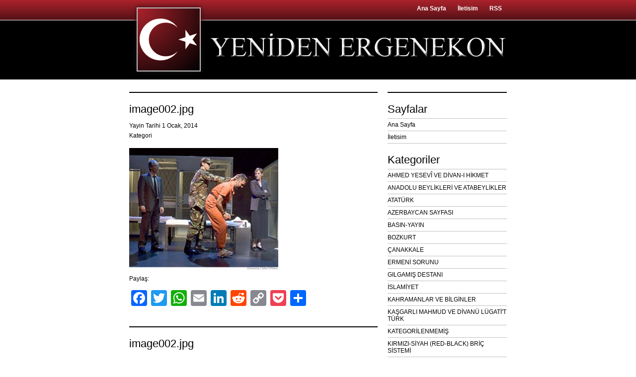

--- FILE ---
content_type: text/html; charset=UTF-8
request_url: https://yenidenergenekon.com/301-guantanamo-iskence-kampi/image002jpg-2/
body_size: 19196
content:
<!DOCTYPE html PUBLIC "-//W3C//DTD XHTML 1.0 Transitional//EN" "http://www.w3.org/TR/xhtml1/DTD/xhtml1-transitional.dtd">
<html xmlns="http://www.w3.org/1999/xhtml">
<head profile="http://gmpg.org/xfn/11">
<meta http-equiv="Content-Type" content="text/html; charset=charset=iso-8859-9" />
<meta name="distribution" content="global" />
<meta name="robots" content="follow, all" />
<meta name="language" content="tr" />


<title>image002.jpg - Yeniden Ergenekon : Yeniden Ergenekon</title>
<meta name="generator" content="WordPress 6.8.3" />
<!-- leave this for stats please -->

<link rel="Shortcut Icon" href="https://yenidenergenekon.com/favicon.ico" type="image/x-icon" />
<link rel="alternate" type="application/rss+xml" title="RSS 2.0" href="https://yenidenergenekon.com/feed/" />
<link rel="alternate" type="text/xml" title="RSS .92" href="https://yenidenergenekon.com/feed/rss/" />
<link rel="alternate" type="application/atom+xml" title="Atom 0.3" href="https://yenidenergenekon.com/feed/atom/" />
<link rel="pingback" href="https://yenidenergenekon.com/xmlrpc.php" />
	<link rel='archives' title='Aralık 2025' href='https://yenidenergenekon.com/2025/12/' />
	<link rel='archives' title='Ekim 2025' href='https://yenidenergenekon.com/2025/10/' />
	<link rel='archives' title='Eylül 2025' href='https://yenidenergenekon.com/2025/09/' />
	<link rel='archives' title='Temmuz 2025' href='https://yenidenergenekon.com/2025/07/' />
	<link rel='archives' title='Haziran 2025' href='https://yenidenergenekon.com/2025/06/' />
	<link rel='archives' title='Mayıs 2025' href='https://yenidenergenekon.com/2025/05/' />
	<link rel='archives' title='Nisan 2025' href='https://yenidenergenekon.com/2025/04/' />
	<link rel='archives' title='Mart 2025' href='https://yenidenergenekon.com/2025/03/' />
	<link rel='archives' title='Şubat 2025' href='https://yenidenergenekon.com/2025/02/' />
	<link rel='archives' title='Ocak 2025' href='https://yenidenergenekon.com/2025/01/' />
	<link rel='archives' title='Aralık 2024' href='https://yenidenergenekon.com/2024/12/' />
	<link rel='archives' title='Kasım 2024' href='https://yenidenergenekon.com/2024/11/' />
	<link rel='archives' title='Ekim 2024' href='https://yenidenergenekon.com/2024/10/' />
	<link rel='archives' title='Eylül 2024' href='https://yenidenergenekon.com/2024/09/' />
	<link rel='archives' title='Ağustos 2024' href='https://yenidenergenekon.com/2024/08/' />
	<link rel='archives' title='Temmuz 2024' href='https://yenidenergenekon.com/2024/07/' />
	<link rel='archives' title='Haziran 2024' href='https://yenidenergenekon.com/2024/06/' />
	<link rel='archives' title='Mayıs 2024' href='https://yenidenergenekon.com/2024/05/' />
	<link rel='archives' title='Nisan 2024' href='https://yenidenergenekon.com/2024/04/' />
	<link rel='archives' title='Mart 2024' href='https://yenidenergenekon.com/2024/03/' />
	<link rel='archives' title='Şubat 2024' href='https://yenidenergenekon.com/2024/02/' />
	<link rel='archives' title='Ocak 2024' href='https://yenidenergenekon.com/2024/01/' />
	<link rel='archives' title='Aralık 2023' href='https://yenidenergenekon.com/2023/12/' />
	<link rel='archives' title='Ekim 2023' href='https://yenidenergenekon.com/2023/10/' />
	<link rel='archives' title='Eylül 2023' href='https://yenidenergenekon.com/2023/09/' />
	<link rel='archives' title='Ağustos 2023' href='https://yenidenergenekon.com/2023/08/' />
	<link rel='archives' title='Haziran 2023' href='https://yenidenergenekon.com/2023/06/' />
	<link rel='archives' title='Mayıs 2023' href='https://yenidenergenekon.com/2023/05/' />
	<link rel='archives' title='Nisan 2023' href='https://yenidenergenekon.com/2023/04/' />
	<link rel='archives' title='Mart 2023' href='https://yenidenergenekon.com/2023/03/' />
	<link rel='archives' title='Şubat 2023' href='https://yenidenergenekon.com/2023/02/' />
	<link rel='archives' title='Ocak 2023' href='https://yenidenergenekon.com/2023/01/' />
	<link rel='archives' title='Aralık 2022' href='https://yenidenergenekon.com/2022/12/' />
	<link rel='archives' title='Kasım 2022' href='https://yenidenergenekon.com/2022/11/' />
	<link rel='archives' title='Eylül 2022' href='https://yenidenergenekon.com/2022/09/' />
	<link rel='archives' title='Ağustos 2022' href='https://yenidenergenekon.com/2022/08/' />
	<link rel='archives' title='Temmuz 2022' href='https://yenidenergenekon.com/2022/07/' />
	<link rel='archives' title='Haziran 2022' href='https://yenidenergenekon.com/2022/06/' />
	<link rel='archives' title='Mayıs 2022' href='https://yenidenergenekon.com/2022/05/' />
	<link rel='archives' title='Nisan 2022' href='https://yenidenergenekon.com/2022/04/' />
	<link rel='archives' title='Mart 2022' href='https://yenidenergenekon.com/2022/03/' />
	<link rel='archives' title='Şubat 2022' href='https://yenidenergenekon.com/2022/02/' />
	<link rel='archives' title='Ocak 2022' href='https://yenidenergenekon.com/2022/01/' />
	<link rel='archives' title='Aralık 2021' href='https://yenidenergenekon.com/2021/12/' />
	<link rel='archives' title='Kasım 2021' href='https://yenidenergenekon.com/2021/11/' />
	<link rel='archives' title='Ekim 2021' href='https://yenidenergenekon.com/2021/10/' />
	<link rel='archives' title='Eylül 2021' href='https://yenidenergenekon.com/2021/09/' />
	<link rel='archives' title='Ağustos 2021' href='https://yenidenergenekon.com/2021/08/' />
	<link rel='archives' title='Temmuz 2021' href='https://yenidenergenekon.com/2021/07/' />
	<link rel='archives' title='Haziran 2021' href='https://yenidenergenekon.com/2021/06/' />
	<link rel='archives' title='Mayıs 2021' href='https://yenidenergenekon.com/2021/05/' />
	<link rel='archives' title='Nisan 2021' href='https://yenidenergenekon.com/2021/04/' />
	<link rel='archives' title='Mart 2021' href='https://yenidenergenekon.com/2021/03/' />
	<link rel='archives' title='Şubat 2021' href='https://yenidenergenekon.com/2021/02/' />
	<link rel='archives' title='Ocak 2021' href='https://yenidenergenekon.com/2021/01/' />
	<link rel='archives' title='Aralık 2020' href='https://yenidenergenekon.com/2020/12/' />
	<link rel='archives' title='Kasım 2020' href='https://yenidenergenekon.com/2020/11/' />
	<link rel='archives' title='Ekim 2020' href='https://yenidenergenekon.com/2020/10/' />
	<link rel='archives' title='Eylül 2020' href='https://yenidenergenekon.com/2020/09/' />
	<link rel='archives' title='Ağustos 2020' href='https://yenidenergenekon.com/2020/08/' />
	<link rel='archives' title='Temmuz 2020' href='https://yenidenergenekon.com/2020/07/' />
	<link rel='archives' title='Haziran 2020' href='https://yenidenergenekon.com/2020/06/' />
	<link rel='archives' title='Mayıs 2020' href='https://yenidenergenekon.com/2020/05/' />
	<link rel='archives' title='Nisan 2020' href='https://yenidenergenekon.com/2020/04/' />
	<link rel='archives' title='Mart 2020' href='https://yenidenergenekon.com/2020/03/' />
	<link rel='archives' title='Şubat 2020' href='https://yenidenergenekon.com/2020/02/' />
	<link rel='archives' title='Ocak 2020' href='https://yenidenergenekon.com/2020/01/' />
	<link rel='archives' title='Aralık 2019' href='https://yenidenergenekon.com/2019/12/' />
	<link rel='archives' title='Kasım 2019' href='https://yenidenergenekon.com/2019/11/' />
	<link rel='archives' title='Ekim 2019' href='https://yenidenergenekon.com/2019/10/' />
	<link rel='archives' title='Eylül 2019' href='https://yenidenergenekon.com/2019/09/' />
	<link rel='archives' title='Ağustos 2019' href='https://yenidenergenekon.com/2019/08/' />
	<link rel='archives' title='Temmuz 2019' href='https://yenidenergenekon.com/2019/07/' />
	<link rel='archives' title='Haziran 2019' href='https://yenidenergenekon.com/2019/06/' />
	<link rel='archives' title='Mayıs 2019' href='https://yenidenergenekon.com/2019/05/' />
	<link rel='archives' title='Nisan 2019' href='https://yenidenergenekon.com/2019/04/' />
	<link rel='archives' title='Mart 2019' href='https://yenidenergenekon.com/2019/03/' />
	<link rel='archives' title='Şubat 2019' href='https://yenidenergenekon.com/2019/02/' />
	<link rel='archives' title='Ocak 2019' href='https://yenidenergenekon.com/2019/01/' />
	<link rel='archives' title='Aralık 2018' href='https://yenidenergenekon.com/2018/12/' />
	<link rel='archives' title='Kasım 2018' href='https://yenidenergenekon.com/2018/11/' />
	<link rel='archives' title='Ekim 2018' href='https://yenidenergenekon.com/2018/10/' />
	<link rel='archives' title='Eylül 2018' href='https://yenidenergenekon.com/2018/09/' />
	<link rel='archives' title='Ağustos 2018' href='https://yenidenergenekon.com/2018/08/' />
	<link rel='archives' title='Temmuz 2018' href='https://yenidenergenekon.com/2018/07/' />
	<link rel='archives' title='Haziran 2018' href='https://yenidenergenekon.com/2018/06/' />
	<link rel='archives' title='Mayıs 2018' href='https://yenidenergenekon.com/2018/05/' />
	<link rel='archives' title='Nisan 2018' href='https://yenidenergenekon.com/2018/04/' />
	<link rel='archives' title='Mart 2018' href='https://yenidenergenekon.com/2018/03/' />
	<link rel='archives' title='Şubat 2018' href='https://yenidenergenekon.com/2018/02/' />
	<link rel='archives' title='Ocak 2018' href='https://yenidenergenekon.com/2018/01/' />
	<link rel='archives' title='Aralık 2017' href='https://yenidenergenekon.com/2017/12/' />
	<link rel='archives' title='Kasım 2017' href='https://yenidenergenekon.com/2017/11/' />
	<link rel='archives' title='Ekim 2017' href='https://yenidenergenekon.com/2017/10/' />
	<link rel='archives' title='Eylül 2017' href='https://yenidenergenekon.com/2017/09/' />
	<link rel='archives' title='Ağustos 2017' href='https://yenidenergenekon.com/2017/08/' />
	<link rel='archives' title='Temmuz 2017' href='https://yenidenergenekon.com/2017/07/' />
	<link rel='archives' title='Haziran 2017' href='https://yenidenergenekon.com/2017/06/' />
	<link rel='archives' title='Mayıs 2017' href='https://yenidenergenekon.com/2017/05/' />
	<link rel='archives' title='Nisan 2017' href='https://yenidenergenekon.com/2017/04/' />
	<link rel='archives' title='Mart 2017' href='https://yenidenergenekon.com/2017/03/' />
	<link rel='archives' title='Şubat 2017' href='https://yenidenergenekon.com/2017/02/' />
	<link rel='archives' title='Ocak 2017' href='https://yenidenergenekon.com/2017/01/' />
	<link rel='archives' title='Aralık 2016' href='https://yenidenergenekon.com/2016/12/' />
	<link rel='archives' title='Kasım 2016' href='https://yenidenergenekon.com/2016/11/' />
	<link rel='archives' title='Ekim 2016' href='https://yenidenergenekon.com/2016/10/' />
	<link rel='archives' title='Eylül 2016' href='https://yenidenergenekon.com/2016/09/' />
	<link rel='archives' title='Ağustos 2016' href='https://yenidenergenekon.com/2016/08/' />
	<link rel='archives' title='Temmuz 2016' href='https://yenidenergenekon.com/2016/07/' />
	<link rel='archives' title='Haziran 2016' href='https://yenidenergenekon.com/2016/06/' />
	<link rel='archives' title='Mayıs 2016' href='https://yenidenergenekon.com/2016/05/' />
	<link rel='archives' title='Nisan 2016' href='https://yenidenergenekon.com/2016/04/' />
	<link rel='archives' title='Mart 2016' href='https://yenidenergenekon.com/2016/03/' />
	<link rel='archives' title='Şubat 2016' href='https://yenidenergenekon.com/2016/02/' />
	<link rel='archives' title='Ocak 2016' href='https://yenidenergenekon.com/2016/01/' />
	<link rel='archives' title='Aralık 2015' href='https://yenidenergenekon.com/2015/12/' />
	<link rel='archives' title='Kasım 2015' href='https://yenidenergenekon.com/2015/11/' />
	<link rel='archives' title='Ekim 2015' href='https://yenidenergenekon.com/2015/10/' />
	<link rel='archives' title='Eylül 2015' href='https://yenidenergenekon.com/2015/09/' />
	<link rel='archives' title='Ağustos 2015' href='https://yenidenergenekon.com/2015/08/' />
	<link rel='archives' title='Temmuz 2015' href='https://yenidenergenekon.com/2015/07/' />
	<link rel='archives' title='Haziran 2015' href='https://yenidenergenekon.com/2015/06/' />
	<link rel='archives' title='Mayıs 2015' href='https://yenidenergenekon.com/2015/05/' />
	<link rel='archives' title='Nisan 2015' href='https://yenidenergenekon.com/2015/04/' />
	<link rel='archives' title='Mart 2015' href='https://yenidenergenekon.com/2015/03/' />
	<link rel='archives' title='Şubat 2015' href='https://yenidenergenekon.com/2015/02/' />
	<link rel='archives' title='Ocak 2015' href='https://yenidenergenekon.com/2015/01/' />
	<link rel='archives' title='Aralık 2014' href='https://yenidenergenekon.com/2014/12/' />
	<link rel='archives' title='Kasım 2014' href='https://yenidenergenekon.com/2014/11/' />
	<link rel='archives' title='Ekim 2014' href='https://yenidenergenekon.com/2014/10/' />
	<link rel='archives' title='Eylül 2014' href='https://yenidenergenekon.com/2014/09/' />
	<link rel='archives' title='Ağustos 2014' href='https://yenidenergenekon.com/2014/08/' />
	<link rel='archives' title='Temmuz 2014' href='https://yenidenergenekon.com/2014/07/' />
	<link rel='archives' title='Haziran 2014' href='https://yenidenergenekon.com/2014/06/' />
	<link rel='archives' title='Mayıs 2014' href='https://yenidenergenekon.com/2014/05/' />
	<link rel='archives' title='Nisan 2014' href='https://yenidenergenekon.com/2014/04/' />
	<link rel='archives' title='Mart 2014' href='https://yenidenergenekon.com/2014/03/' />
	<link rel='archives' title='Şubat 2014' href='https://yenidenergenekon.com/2014/02/' />
	<link rel='archives' title='Ocak 2014' href='https://yenidenergenekon.com/2014/01/' />
	<link rel='archives' title='Aralık 2013' href='https://yenidenergenekon.com/2013/12/' />
	<link rel='archives' title='Kasım 2013' href='https://yenidenergenekon.com/2013/11/' />
	<link rel='archives' title='Ekim 2013' href='https://yenidenergenekon.com/2013/10/' />
	<link rel='archives' title='Eylül 2013' href='https://yenidenergenekon.com/2013/09/' />
	<link rel='archives' title='Ağustos 2013' href='https://yenidenergenekon.com/2013/08/' />
	<link rel='archives' title='Temmuz 2013' href='https://yenidenergenekon.com/2013/07/' />
	<link rel='archives' title='Haziran 2013' href='https://yenidenergenekon.com/2013/06/' />
	<link rel='archives' title='Mayıs 2013' href='https://yenidenergenekon.com/2013/05/' />
	<link rel='archives' title='Nisan 2013' href='https://yenidenergenekon.com/2013/04/' />
	<link rel='archives' title='Mart 2013' href='https://yenidenergenekon.com/2013/03/' />
	<link rel='archives' title='Şubat 2013' href='https://yenidenergenekon.com/2013/02/' />
	<link rel='archives' title='Ocak 2013' href='https://yenidenergenekon.com/2013/01/' />
	<link rel='archives' title='Aralık 2012' href='https://yenidenergenekon.com/2012/12/' />
	<link rel='archives' title='Kasım 2012' href='https://yenidenergenekon.com/2012/11/' />
	<link rel='archives' title='Ekim 2012' href='https://yenidenergenekon.com/2012/10/' />
	<link rel='archives' title='Eylül 2012' href='https://yenidenergenekon.com/2012/09/' />
	<link rel='archives' title='Ağustos 2012' href='https://yenidenergenekon.com/2012/08/' />
	<link rel='archives' title='Temmuz 2012' href='https://yenidenergenekon.com/2012/07/' />
	<link rel='archives' title='Haziran 2012' href='https://yenidenergenekon.com/2012/06/' />
	<link rel='archives' title='Mayıs 2012' href='https://yenidenergenekon.com/2012/05/' />
	<link rel='archives' title='Nisan 2012' href='https://yenidenergenekon.com/2012/04/' />
	<link rel='archives' title='Mart 2012' href='https://yenidenergenekon.com/2012/03/' />
	<link rel='archives' title='Şubat 2012' href='https://yenidenergenekon.com/2012/02/' />
	<link rel='archives' title='Ocak 2012' href='https://yenidenergenekon.com/2012/01/' />
	<link rel='archives' title='Aralık 2011' href='https://yenidenergenekon.com/2011/12/' />
	<link rel='archives' title='Kasım 2011' href='https://yenidenergenekon.com/2011/11/' />
	<link rel='archives' title='Ekim 2011' href='https://yenidenergenekon.com/2011/10/' />
	<link rel='archives' title='Eylül 2011' href='https://yenidenergenekon.com/2011/09/' />
	<link rel='archives' title='Ağustos 2011' href='https://yenidenergenekon.com/2011/08/' />
	<link rel='archives' title='Temmuz 2011' href='https://yenidenergenekon.com/2011/07/' />
	<link rel='archives' title='Haziran 2011' href='https://yenidenergenekon.com/2011/06/' />
	<link rel='archives' title='Mayıs 2011' href='https://yenidenergenekon.com/2011/05/' />
	<link rel='archives' title='Nisan 2011' href='https://yenidenergenekon.com/2011/04/' />
	<link rel='archives' title='Mart 2011' href='https://yenidenergenekon.com/2011/03/' />
	<link rel='archives' title='Şubat 2011' href='https://yenidenergenekon.com/2011/02/' />
	<link rel='archives' title='Ocak 2011' href='https://yenidenergenekon.com/2011/01/' />
	<link rel='archives' title='Aralık 2010' href='https://yenidenergenekon.com/2010/12/' />
	<link rel='archives' title='Kasım 2010' href='https://yenidenergenekon.com/2010/11/' />
	<link rel='archives' title='Ekim 2010' href='https://yenidenergenekon.com/2010/10/' />
	<link rel='archives' title='Eylül 2010' href='https://yenidenergenekon.com/2010/09/' />
	<link rel='archives' title='Ağustos 2010' href='https://yenidenergenekon.com/2010/08/' />
	<link rel='archives' title='Temmuz 2010' href='https://yenidenergenekon.com/2010/07/' />
	<link rel='archives' title='Haziran 2010' href='https://yenidenergenekon.com/2010/06/' />
	<link rel='archives' title='Mayıs 2010' href='https://yenidenergenekon.com/2010/05/' />
	<link rel='archives' title='Nisan 2010' href='https://yenidenergenekon.com/2010/04/' />
	<link rel='archives' title='Mart 2010' href='https://yenidenergenekon.com/2010/03/' />
	<link rel='archives' title='Şubat 2010' href='https://yenidenergenekon.com/2010/02/' />
	<link rel='archives' title='Ocak 2010' href='https://yenidenergenekon.com/2010/01/' />
	<link rel='archives' title='Aralık 2009' href='https://yenidenergenekon.com/2009/12/' />
	<link rel='archives' title='Kasım 2009' href='https://yenidenergenekon.com/2009/11/' />
	<link rel='archives' title='Ekim 2009' href='https://yenidenergenekon.com/2009/10/' />
	<link rel='archives' title='Eylül 2009' href='https://yenidenergenekon.com/2009/09/' />
	<link rel='archives' title='Ağustos 2009' href='https://yenidenergenekon.com/2009/08/' />
	<link rel='archives' title='Temmuz 2009' href='https://yenidenergenekon.com/2009/07/' />
	<link rel='archives' title='Haziran 2009' href='https://yenidenergenekon.com/2009/06/' />
	<link rel='archives' title='Mayıs 2009' href='https://yenidenergenekon.com/2009/05/' />
	<link rel='archives' title='Nisan 2009' href='https://yenidenergenekon.com/2009/04/' />
	<link rel='archives' title='Mart 2009' href='https://yenidenergenekon.com/2009/03/' />
	<link rel='archives' title='Şubat 2009' href='https://yenidenergenekon.com/2009/02/' />
	<link rel='archives' title='Ocak 2009' href='https://yenidenergenekon.com/2009/01/' />
	<link rel='archives' title='Aralık 2008' href='https://yenidenergenekon.com/2008/12/' />
	<link rel='archives' title='Kasım 2008' href='https://yenidenergenekon.com/2008/11/' />
	<link rel='archives' title='Ekim 2008' href='https://yenidenergenekon.com/2008/10/' />
	<link rel='archives' title='Eylül 2008' href='https://yenidenergenekon.com/2008/09/' />
	<link rel='archives' title='Ağustos 2008' href='https://yenidenergenekon.com/2008/08/' />
	<link rel='archives' title='Temmuz 2008' href='https://yenidenergenekon.com/2008/07/' />
	<link rel='archives' title='Haziran 2008' href='https://yenidenergenekon.com/2008/06/' />
	<link rel='archives' title='Mayıs 2008' href='https://yenidenergenekon.com/2008/05/' />
	<link rel='archives' title='Nisan 2008' href='https://yenidenergenekon.com/2008/04/' />
	<link rel='archives' title='Mart 2008' href='https://yenidenergenekon.com/2008/03/' />
	<link rel='archives' title='Şubat 2008' href='https://yenidenergenekon.com/2008/02/' />
	<link rel='archives' title='Ocak 2008' href='https://yenidenergenekon.com/2008/01/' />
	<link rel='archives' title='Aralık 2007' href='https://yenidenergenekon.com/2007/12/' />
	<link rel='archives' title='Kasım 2007' href='https://yenidenergenekon.com/2007/11/' />
	<link rel='archives' title='Ekim 2007' href='https://yenidenergenekon.com/2007/10/' />
	<link rel='archives' title='Eylül 2007' href='https://yenidenergenekon.com/2007/09/' />
	<link rel='archives' title='Ağustos 2007' href='https://yenidenergenekon.com/2007/08/' />
	<link rel='archives' title='Temmuz 2007' href='https://yenidenergenekon.com/2007/07/' />
	<link rel='archives' title='Haziran 2007' href='https://yenidenergenekon.com/2007/06/' />
	<link rel='archives' title='Mayıs 2007' href='https://yenidenergenekon.com/2007/05/' />
	<link rel='archives' title='Mart 2007' href='https://yenidenergenekon.com/2007/03/' />
	<link rel='archives' title='Şubat 2007' href='https://yenidenergenekon.com/2007/02/' />
	<link rel='archives' title='Ocak 2007' href='https://yenidenergenekon.com/2007/01/' />
<meta name='robots' content='index, follow, max-image-preview:large, max-snippet:-1, max-video-preview:-1' />
	<style>img:is([sizes="auto" i], [sizes^="auto," i]) { contain-intrinsic-size: 3000px 1500px }</style>
	
	<!-- This site is optimized with the Yoast SEO plugin v26.7 - https://yoast.com/wordpress/plugins/seo/ -->
	<link rel="canonical" href="https://yenidenergenekon.com/301-guantanamo-iskence-kampi/image002jpg-2/" />
	<meta property="og:locale" content="tr_TR" />
	<meta property="og:type" content="article" />
	<meta property="og:title" content="image002.jpg - Yeniden Ergenekon" />
	<meta property="og:url" content="https://yenidenergenekon.com/301-guantanamo-iskence-kampi/image002jpg-2/" />
	<meta property="og:site_name" content="Yeniden Ergenekon" />
	<meta property="og:image" content="https://yenidenergenekon.com/301-guantanamo-iskence-kampi/image002jpg-2" />
	<meta property="og:image:width" content="445" />
	<meta property="og:image:height" content="365" />
	<meta property="og:image:type" content="image/jpeg" />
	<meta name="twitter:card" content="summary_large_image" />
	<script type="application/ld+json" class="yoast-schema-graph">{"@context":"https://schema.org","@graph":[{"@type":"WebPage","@id":"https://yenidenergenekon.com/301-guantanamo-iskence-kampi/image002jpg-2/","url":"https://yenidenergenekon.com/301-guantanamo-iskence-kampi/image002jpg-2/","name":"image002.jpg - Yeniden Ergenekon","isPartOf":{"@id":"https://yenidenergenekon.com/#website"},"primaryImageOfPage":{"@id":"https://yenidenergenekon.com/301-guantanamo-iskence-kampi/image002jpg-2/#primaryimage"},"image":{"@id":"https://yenidenergenekon.com/301-guantanamo-iskence-kampi/image002jpg-2/#primaryimage"},"thumbnailUrl":"https://yenidenergenekon.com/wp-content/uploads/2014/01/image002.jpg","datePublished":"2014-01-01T14:08:53+00:00","breadcrumb":{"@id":"https://yenidenergenekon.com/301-guantanamo-iskence-kampi/image002jpg-2/#breadcrumb"},"inLanguage":"tr","potentialAction":[{"@type":"ReadAction","target":["https://yenidenergenekon.com/301-guantanamo-iskence-kampi/image002jpg-2/"]}]},{"@type":"ImageObject","inLanguage":"tr","@id":"https://yenidenergenekon.com/301-guantanamo-iskence-kampi/image002jpg-2/#primaryimage","url":"https://yenidenergenekon.com/wp-content/uploads/2014/01/image002.jpg","contentUrl":"https://yenidenergenekon.com/wp-content/uploads/2014/01/image002.jpg","width":445,"height":365},{"@type":"BreadcrumbList","@id":"https://yenidenergenekon.com/301-guantanamo-iskence-kampi/image002jpg-2/#breadcrumb","itemListElement":[{"@type":"ListItem","position":1,"name":"Ana sayfa","item":"https://yenidenergenekon.com/"},{"@type":"ListItem","position":2,"name":"301) GUANTANAMO İŞKENCE KAMPI!","item":"https://yenidenergenekon.com/301-guantanamo-iskence-kampi/"},{"@type":"ListItem","position":3,"name":"image002.jpg"}]},{"@type":"WebSite","@id":"https://yenidenergenekon.com/#website","url":"https://yenidenergenekon.com/","name":"Yeniden Ergenekon","description":"BÜYÜK DAVAMIZ, EN UYGAR VE EN KALKINMIŞ MİLLET OLARAK, VARLIĞIMIZI YÜKSELTMEKTİR.","publisher":{"@id":"https://yenidenergenekon.com/#organization"},"potentialAction":[{"@type":"SearchAction","target":{"@type":"EntryPoint","urlTemplate":"https://yenidenergenekon.com/?s={search_term_string}"},"query-input":{"@type":"PropertyValueSpecification","valueRequired":true,"valueName":"search_term_string"}}],"inLanguage":"tr"},{"@type":"Organization","@id":"https://yenidenergenekon.com/#organization","name":"Yeniden Ergenekon","url":"https://yenidenergenekon.com/","logo":{"@type":"ImageObject","inLanguage":"tr","@id":"https://yenidenergenekon.com/#/schema/logo/image/","url":"https://yenidenergenekon.com/wp-content/uploads/2018/04/image001-1.jpg","contentUrl":"https://yenidenergenekon.com/wp-content/uploads/2018/04/image001-1.jpg","width":259,"height":194,"caption":"Yeniden Ergenekon"},"image":{"@id":"https://yenidenergenekon.com/#/schema/logo/image/"}}]}</script>
	<!-- / Yoast SEO plugin. -->


<link rel='dns-prefetch' href='//static.addtoany.com' />
<link rel="alternate" type="application/rss+xml" title="Yeniden Ergenekon &raquo; image002.jpg yorum akışı" href="https://yenidenergenekon.com/301-guantanamo-iskence-kampi/image002jpg-2/feed/" />
<script type="text/javascript">
/* <![CDATA[ */
window._wpemojiSettings = {"baseUrl":"https:\/\/s.w.org\/images\/core\/emoji\/16.0.1\/72x72\/","ext":".png","svgUrl":"https:\/\/s.w.org\/images\/core\/emoji\/16.0.1\/svg\/","svgExt":".svg","source":{"concatemoji":"https:\/\/yenidenergenekon.com\/wp-includes\/js\/wp-emoji-release.min.js?ver=6.8.3"}};
/*! This file is auto-generated */
!function(s,n){var o,i,e;function c(e){try{var t={supportTests:e,timestamp:(new Date).valueOf()};sessionStorage.setItem(o,JSON.stringify(t))}catch(e){}}function p(e,t,n){e.clearRect(0,0,e.canvas.width,e.canvas.height),e.fillText(t,0,0);var t=new Uint32Array(e.getImageData(0,0,e.canvas.width,e.canvas.height).data),a=(e.clearRect(0,0,e.canvas.width,e.canvas.height),e.fillText(n,0,0),new Uint32Array(e.getImageData(0,0,e.canvas.width,e.canvas.height).data));return t.every(function(e,t){return e===a[t]})}function u(e,t){e.clearRect(0,0,e.canvas.width,e.canvas.height),e.fillText(t,0,0);for(var n=e.getImageData(16,16,1,1),a=0;a<n.data.length;a++)if(0!==n.data[a])return!1;return!0}function f(e,t,n,a){switch(t){case"flag":return n(e,"\ud83c\udff3\ufe0f\u200d\u26a7\ufe0f","\ud83c\udff3\ufe0f\u200b\u26a7\ufe0f")?!1:!n(e,"\ud83c\udde8\ud83c\uddf6","\ud83c\udde8\u200b\ud83c\uddf6")&&!n(e,"\ud83c\udff4\udb40\udc67\udb40\udc62\udb40\udc65\udb40\udc6e\udb40\udc67\udb40\udc7f","\ud83c\udff4\u200b\udb40\udc67\u200b\udb40\udc62\u200b\udb40\udc65\u200b\udb40\udc6e\u200b\udb40\udc67\u200b\udb40\udc7f");case"emoji":return!a(e,"\ud83e\udedf")}return!1}function g(e,t,n,a){var r="undefined"!=typeof WorkerGlobalScope&&self instanceof WorkerGlobalScope?new OffscreenCanvas(300,150):s.createElement("canvas"),o=r.getContext("2d",{willReadFrequently:!0}),i=(o.textBaseline="top",o.font="600 32px Arial",{});return e.forEach(function(e){i[e]=t(o,e,n,a)}),i}function t(e){var t=s.createElement("script");t.src=e,t.defer=!0,s.head.appendChild(t)}"undefined"!=typeof Promise&&(o="wpEmojiSettingsSupports",i=["flag","emoji"],n.supports={everything:!0,everythingExceptFlag:!0},e=new Promise(function(e){s.addEventListener("DOMContentLoaded",e,{once:!0})}),new Promise(function(t){var n=function(){try{var e=JSON.parse(sessionStorage.getItem(o));if("object"==typeof e&&"number"==typeof e.timestamp&&(new Date).valueOf()<e.timestamp+604800&&"object"==typeof e.supportTests)return e.supportTests}catch(e){}return null}();if(!n){if("undefined"!=typeof Worker&&"undefined"!=typeof OffscreenCanvas&&"undefined"!=typeof URL&&URL.createObjectURL&&"undefined"!=typeof Blob)try{var e="postMessage("+g.toString()+"("+[JSON.stringify(i),f.toString(),p.toString(),u.toString()].join(",")+"));",a=new Blob([e],{type:"text/javascript"}),r=new Worker(URL.createObjectURL(a),{name:"wpTestEmojiSupports"});return void(r.onmessage=function(e){c(n=e.data),r.terminate(),t(n)})}catch(e){}c(n=g(i,f,p,u))}t(n)}).then(function(e){for(var t in e)n.supports[t]=e[t],n.supports.everything=n.supports.everything&&n.supports[t],"flag"!==t&&(n.supports.everythingExceptFlag=n.supports.everythingExceptFlag&&n.supports[t]);n.supports.everythingExceptFlag=n.supports.everythingExceptFlag&&!n.supports.flag,n.DOMReady=!1,n.readyCallback=function(){n.DOMReady=!0}}).then(function(){return e}).then(function(){var e;n.supports.everything||(n.readyCallback(),(e=n.source||{}).concatemoji?t(e.concatemoji):e.wpemoji&&e.twemoji&&(t(e.twemoji),t(e.wpemoji)))}))}((window,document),window._wpemojiSettings);
/* ]]> */
</script>
<style id='wp-emoji-styles-inline-css' type='text/css'>

	img.wp-smiley, img.emoji {
		display: inline !important;
		border: none !important;
		box-shadow: none !important;
		height: 1em !important;
		width: 1em !important;
		margin: 0 0.07em !important;
		vertical-align: -0.1em !important;
		background: none !important;
		padding: 0 !important;
	}
</style>
<link rel='stylesheet' id='wp-block-library-css' href='https://yenidenergenekon.com/wp-includes/css/dist/block-library/style.min.css?ver=6.8.3' type='text/css' media='all' />
<style id='classic-theme-styles-inline-css' type='text/css'>
/*! This file is auto-generated */
.wp-block-button__link{color:#fff;background-color:#32373c;border-radius:9999px;box-shadow:none;text-decoration:none;padding:calc(.667em + 2px) calc(1.333em + 2px);font-size:1.125em}.wp-block-file__button{background:#32373c;color:#fff;text-decoration:none}
</style>
<style id='global-styles-inline-css' type='text/css'>
:root{--wp--preset--aspect-ratio--square: 1;--wp--preset--aspect-ratio--4-3: 4/3;--wp--preset--aspect-ratio--3-4: 3/4;--wp--preset--aspect-ratio--3-2: 3/2;--wp--preset--aspect-ratio--2-3: 2/3;--wp--preset--aspect-ratio--16-9: 16/9;--wp--preset--aspect-ratio--9-16: 9/16;--wp--preset--color--black: #000000;--wp--preset--color--cyan-bluish-gray: #abb8c3;--wp--preset--color--white: #ffffff;--wp--preset--color--pale-pink: #f78da7;--wp--preset--color--vivid-red: #cf2e2e;--wp--preset--color--luminous-vivid-orange: #ff6900;--wp--preset--color--luminous-vivid-amber: #fcb900;--wp--preset--color--light-green-cyan: #7bdcb5;--wp--preset--color--vivid-green-cyan: #00d084;--wp--preset--color--pale-cyan-blue: #8ed1fc;--wp--preset--color--vivid-cyan-blue: #0693e3;--wp--preset--color--vivid-purple: #9b51e0;--wp--preset--gradient--vivid-cyan-blue-to-vivid-purple: linear-gradient(135deg,rgba(6,147,227,1) 0%,rgb(155,81,224) 100%);--wp--preset--gradient--light-green-cyan-to-vivid-green-cyan: linear-gradient(135deg,rgb(122,220,180) 0%,rgb(0,208,130) 100%);--wp--preset--gradient--luminous-vivid-amber-to-luminous-vivid-orange: linear-gradient(135deg,rgba(252,185,0,1) 0%,rgba(255,105,0,1) 100%);--wp--preset--gradient--luminous-vivid-orange-to-vivid-red: linear-gradient(135deg,rgba(255,105,0,1) 0%,rgb(207,46,46) 100%);--wp--preset--gradient--very-light-gray-to-cyan-bluish-gray: linear-gradient(135deg,rgb(238,238,238) 0%,rgb(169,184,195) 100%);--wp--preset--gradient--cool-to-warm-spectrum: linear-gradient(135deg,rgb(74,234,220) 0%,rgb(151,120,209) 20%,rgb(207,42,186) 40%,rgb(238,44,130) 60%,rgb(251,105,98) 80%,rgb(254,248,76) 100%);--wp--preset--gradient--blush-light-purple: linear-gradient(135deg,rgb(255,206,236) 0%,rgb(152,150,240) 100%);--wp--preset--gradient--blush-bordeaux: linear-gradient(135deg,rgb(254,205,165) 0%,rgb(254,45,45) 50%,rgb(107,0,62) 100%);--wp--preset--gradient--luminous-dusk: linear-gradient(135deg,rgb(255,203,112) 0%,rgb(199,81,192) 50%,rgb(65,88,208) 100%);--wp--preset--gradient--pale-ocean: linear-gradient(135deg,rgb(255,245,203) 0%,rgb(182,227,212) 50%,rgb(51,167,181) 100%);--wp--preset--gradient--electric-grass: linear-gradient(135deg,rgb(202,248,128) 0%,rgb(113,206,126) 100%);--wp--preset--gradient--midnight: linear-gradient(135deg,rgb(2,3,129) 0%,rgb(40,116,252) 100%);--wp--preset--font-size--small: 13px;--wp--preset--font-size--medium: 20px;--wp--preset--font-size--large: 36px;--wp--preset--font-size--x-large: 42px;--wp--preset--spacing--20: 0.44rem;--wp--preset--spacing--30: 0.67rem;--wp--preset--spacing--40: 1rem;--wp--preset--spacing--50: 1.5rem;--wp--preset--spacing--60: 2.25rem;--wp--preset--spacing--70: 3.38rem;--wp--preset--spacing--80: 5.06rem;--wp--preset--shadow--natural: 6px 6px 9px rgba(0, 0, 0, 0.2);--wp--preset--shadow--deep: 12px 12px 50px rgba(0, 0, 0, 0.4);--wp--preset--shadow--sharp: 6px 6px 0px rgba(0, 0, 0, 0.2);--wp--preset--shadow--outlined: 6px 6px 0px -3px rgba(255, 255, 255, 1), 6px 6px rgba(0, 0, 0, 1);--wp--preset--shadow--crisp: 6px 6px 0px rgba(0, 0, 0, 1);}:where(.is-layout-flex){gap: 0.5em;}:where(.is-layout-grid){gap: 0.5em;}body .is-layout-flex{display: flex;}.is-layout-flex{flex-wrap: wrap;align-items: center;}.is-layout-flex > :is(*, div){margin: 0;}body .is-layout-grid{display: grid;}.is-layout-grid > :is(*, div){margin: 0;}:where(.wp-block-columns.is-layout-flex){gap: 2em;}:where(.wp-block-columns.is-layout-grid){gap: 2em;}:where(.wp-block-post-template.is-layout-flex){gap: 1.25em;}:where(.wp-block-post-template.is-layout-grid){gap: 1.25em;}.has-black-color{color: var(--wp--preset--color--black) !important;}.has-cyan-bluish-gray-color{color: var(--wp--preset--color--cyan-bluish-gray) !important;}.has-white-color{color: var(--wp--preset--color--white) !important;}.has-pale-pink-color{color: var(--wp--preset--color--pale-pink) !important;}.has-vivid-red-color{color: var(--wp--preset--color--vivid-red) !important;}.has-luminous-vivid-orange-color{color: var(--wp--preset--color--luminous-vivid-orange) !important;}.has-luminous-vivid-amber-color{color: var(--wp--preset--color--luminous-vivid-amber) !important;}.has-light-green-cyan-color{color: var(--wp--preset--color--light-green-cyan) !important;}.has-vivid-green-cyan-color{color: var(--wp--preset--color--vivid-green-cyan) !important;}.has-pale-cyan-blue-color{color: var(--wp--preset--color--pale-cyan-blue) !important;}.has-vivid-cyan-blue-color{color: var(--wp--preset--color--vivid-cyan-blue) !important;}.has-vivid-purple-color{color: var(--wp--preset--color--vivid-purple) !important;}.has-black-background-color{background-color: var(--wp--preset--color--black) !important;}.has-cyan-bluish-gray-background-color{background-color: var(--wp--preset--color--cyan-bluish-gray) !important;}.has-white-background-color{background-color: var(--wp--preset--color--white) !important;}.has-pale-pink-background-color{background-color: var(--wp--preset--color--pale-pink) !important;}.has-vivid-red-background-color{background-color: var(--wp--preset--color--vivid-red) !important;}.has-luminous-vivid-orange-background-color{background-color: var(--wp--preset--color--luminous-vivid-orange) !important;}.has-luminous-vivid-amber-background-color{background-color: var(--wp--preset--color--luminous-vivid-amber) !important;}.has-light-green-cyan-background-color{background-color: var(--wp--preset--color--light-green-cyan) !important;}.has-vivid-green-cyan-background-color{background-color: var(--wp--preset--color--vivid-green-cyan) !important;}.has-pale-cyan-blue-background-color{background-color: var(--wp--preset--color--pale-cyan-blue) !important;}.has-vivid-cyan-blue-background-color{background-color: var(--wp--preset--color--vivid-cyan-blue) !important;}.has-vivid-purple-background-color{background-color: var(--wp--preset--color--vivid-purple) !important;}.has-black-border-color{border-color: var(--wp--preset--color--black) !important;}.has-cyan-bluish-gray-border-color{border-color: var(--wp--preset--color--cyan-bluish-gray) !important;}.has-white-border-color{border-color: var(--wp--preset--color--white) !important;}.has-pale-pink-border-color{border-color: var(--wp--preset--color--pale-pink) !important;}.has-vivid-red-border-color{border-color: var(--wp--preset--color--vivid-red) !important;}.has-luminous-vivid-orange-border-color{border-color: var(--wp--preset--color--luminous-vivid-orange) !important;}.has-luminous-vivid-amber-border-color{border-color: var(--wp--preset--color--luminous-vivid-amber) !important;}.has-light-green-cyan-border-color{border-color: var(--wp--preset--color--light-green-cyan) !important;}.has-vivid-green-cyan-border-color{border-color: var(--wp--preset--color--vivid-green-cyan) !important;}.has-pale-cyan-blue-border-color{border-color: var(--wp--preset--color--pale-cyan-blue) !important;}.has-vivid-cyan-blue-border-color{border-color: var(--wp--preset--color--vivid-cyan-blue) !important;}.has-vivid-purple-border-color{border-color: var(--wp--preset--color--vivid-purple) !important;}.has-vivid-cyan-blue-to-vivid-purple-gradient-background{background: var(--wp--preset--gradient--vivid-cyan-blue-to-vivid-purple) !important;}.has-light-green-cyan-to-vivid-green-cyan-gradient-background{background: var(--wp--preset--gradient--light-green-cyan-to-vivid-green-cyan) !important;}.has-luminous-vivid-amber-to-luminous-vivid-orange-gradient-background{background: var(--wp--preset--gradient--luminous-vivid-amber-to-luminous-vivid-orange) !important;}.has-luminous-vivid-orange-to-vivid-red-gradient-background{background: var(--wp--preset--gradient--luminous-vivid-orange-to-vivid-red) !important;}.has-very-light-gray-to-cyan-bluish-gray-gradient-background{background: var(--wp--preset--gradient--very-light-gray-to-cyan-bluish-gray) !important;}.has-cool-to-warm-spectrum-gradient-background{background: var(--wp--preset--gradient--cool-to-warm-spectrum) !important;}.has-blush-light-purple-gradient-background{background: var(--wp--preset--gradient--blush-light-purple) !important;}.has-blush-bordeaux-gradient-background{background: var(--wp--preset--gradient--blush-bordeaux) !important;}.has-luminous-dusk-gradient-background{background: var(--wp--preset--gradient--luminous-dusk) !important;}.has-pale-ocean-gradient-background{background: var(--wp--preset--gradient--pale-ocean) !important;}.has-electric-grass-gradient-background{background: var(--wp--preset--gradient--electric-grass) !important;}.has-midnight-gradient-background{background: var(--wp--preset--gradient--midnight) !important;}.has-small-font-size{font-size: var(--wp--preset--font-size--small) !important;}.has-medium-font-size{font-size: var(--wp--preset--font-size--medium) !important;}.has-large-font-size{font-size: var(--wp--preset--font-size--large) !important;}.has-x-large-font-size{font-size: var(--wp--preset--font-size--x-large) !important;}
:where(.wp-block-post-template.is-layout-flex){gap: 1.25em;}:where(.wp-block-post-template.is-layout-grid){gap: 1.25em;}
:where(.wp-block-columns.is-layout-flex){gap: 2em;}:where(.wp-block-columns.is-layout-grid){gap: 2em;}
:root :where(.wp-block-pullquote){font-size: 1.5em;line-height: 1.6;}
</style>
<link rel='stylesheet' id='contact-form-7-css' href='https://yenidenergenekon.com/wp-content/plugins/contact-form-7/includes/css/styles.css?ver=6.1.4' type='text/css' media='all' />
<link rel='stylesheet' id='addtoany-css' href='https://yenidenergenekon.com/wp-content/plugins/add-to-any/addtoany.min.css?ver=1.16' type='text/css' media='all' />
<script type="text/javascript" id="addtoany-core-js-before">
/* <![CDATA[ */
window.a2a_config=window.a2a_config||{};a2a_config.callbacks=[];a2a_config.overlays=[];a2a_config.templates={};a2a_localize = {
	Share: "Share",
	Save: "Save",
	Subscribe: "Subscribe",
	Email: "Email",
	Bookmark: "Bookmark",
	ShowAll: "Show all",
	ShowLess: "Show less",
	FindServices: "Find service(s)",
	FindAnyServiceToAddTo: "Instantly find any service to add to",
	PoweredBy: "Powered by",
	ShareViaEmail: "Share via email",
	SubscribeViaEmail: "Subscribe via email",
	BookmarkInYourBrowser: "Bookmark in your browser",
	BookmarkInstructions: "Press Ctrl+D or \u2318+D to bookmark this page",
	AddToYourFavorites: "Add to your favorites",
	SendFromWebOrProgram: "Send from any email address or email program",
	EmailProgram: "Email program",
	More: "More&#8230;",
	ThanksForSharing: "Thanks for sharing!",
	ThanksForFollowing: "Thanks for following!"
};
/* ]]> */
</script>
<script type="text/javascript" defer src="https://static.addtoany.com/menu/page.js" id="addtoany-core-js"></script>
<script type="text/javascript" src="https://yenidenergenekon.com/wp-includes/js/jquery/jquery.min.js?ver=3.7.1" id="jquery-core-js"></script>
<script type="text/javascript" src="https://yenidenergenekon.com/wp-includes/js/jquery/jquery-migrate.min.js?ver=3.4.1" id="jquery-migrate-js"></script>
<script type="text/javascript" defer src="https://yenidenergenekon.com/wp-content/plugins/add-to-any/addtoany.min.js?ver=1.1" id="addtoany-jquery-js"></script>
<link rel="https://api.w.org/" href="https://yenidenergenekon.com/wp-json/" /><link rel="alternate" title="JSON" type="application/json" href="https://yenidenergenekon.com/wp-json/wp/v2/media/13687" /><link rel="EditURI" type="application/rsd+xml" title="RSD" href="https://yenidenergenekon.com/xmlrpc.php?rsd" />
<meta name="generator" content="WordPress 6.8.3" />
<link rel='shortlink' href='https://yenidenergenekon.com/?p=13687' />
<link rel="alternate" title="oEmbed (JSON)" type="application/json+oembed" href="https://yenidenergenekon.com/wp-json/oembed/1.0/embed?url=https%3A%2F%2Fyenidenergenekon.com%2F301-guantanamo-iskence-kampi%2Fimage002jpg-2%2F" />
<link rel="alternate" title="oEmbed (XML)" type="text/xml+oembed" href="https://yenidenergenekon.com/wp-json/oembed/1.0/embed?url=https%3A%2F%2Fyenidenergenekon.com%2F301-guantanamo-iskence-kampi%2Fimage002jpg-2%2F&#038;format=xml" />

<!-- This site uses the Ultimate Fonts plugin customize fonts - https://wpultimatefonts.com -->
<style>

</style>
<style type="text/css" media="screen">
<!-- @import url( https://yenidenergenekon.com/wp-content/themes/tasarim/style.css ); -->
</style>
<!-- Global site tag (gtag.js) - Google Analytics -->
<script async src="https://www.googletagmanager.com/gtag/js?id=UA-121967322-1"></script>
<script>
  window.dataLayer = window.dataLayer || [];
  function gtag(){dataLayer.push(arguments);}
  gtag('js', new Date());

  gtag('config', 'UA-121967322-1');
</script>

</head>

<body>

<div id="header">

	<div id="headerleft" onclick="location.href='https://yenidenergenekon.com';" style="cursor: pointer;">
		</div>
	
	<div id="headerright">
		<ul>
			<li class="page_item page-item-15"><a href="https://yenidenergenekon.com/">Ana Sayfa</a></li>
<li class="page_item page-item-5965"><a href="https://yenidenergenekon.com/iletisim/">İletisim</a></li>
			<li><a href="https://yenidenergenekon.com/feed/">RSS</a></li>
		</ul>
	</div>

</div>

<div id="content">

<div id="contentleft">
		<h1>image002.jpg</h1>
	<p>Yayin Tarihi 1 Ocak, 2014&nbsp;<br />Kategori </p>  
	<p class="attachment"><a href='https://yenidenergenekon.com/wp-content/uploads/2014/01/image002.jpg'><img fetchpriority="high" decoding="async" width="300" height="246" src="https://yenidenergenekon.com/wp-content/uploads/2014/01/image002.jpg" class="attachment-medium size-medium" alt="" /></a></p>
<div class="addtoany_share_save_container addtoany_content addtoany_content_bottom"><div class="addtoany_header">Paylaş:</div><div class="a2a_kit a2a_kit_size_32 addtoany_list" data-a2a-url="https://yenidenergenekon.com/301-guantanamo-iskence-kampi/image002jpg-2/" data-a2a-title="image002.jpg"><a class="a2a_button_facebook" href="https://www.addtoany.com/add_to/facebook?linkurl=https%3A%2F%2Fyenidenergenekon.com%2F301-guantanamo-iskence-kampi%2Fimage002jpg-2%2F&amp;linkname=image002.jpg" title="Facebook" rel="nofollow noopener" target="_blank"></a><a class="a2a_button_twitter" href="https://www.addtoany.com/add_to/twitter?linkurl=https%3A%2F%2Fyenidenergenekon.com%2F301-guantanamo-iskence-kampi%2Fimage002jpg-2%2F&amp;linkname=image002.jpg" title="Twitter" rel="nofollow noopener" target="_blank"></a><a class="a2a_button_whatsapp" href="https://www.addtoany.com/add_to/whatsapp?linkurl=https%3A%2F%2Fyenidenergenekon.com%2F301-guantanamo-iskence-kampi%2Fimage002jpg-2%2F&amp;linkname=image002.jpg" title="WhatsApp" rel="nofollow noopener" target="_blank"></a><a class="a2a_button_email" href="https://www.addtoany.com/add_to/email?linkurl=https%3A%2F%2Fyenidenergenekon.com%2F301-guantanamo-iskence-kampi%2Fimage002jpg-2%2F&amp;linkname=image002.jpg" title="Email" rel="nofollow noopener" target="_blank"></a><a class="a2a_button_linkedin" href="https://www.addtoany.com/add_to/linkedin?linkurl=https%3A%2F%2Fyenidenergenekon.com%2F301-guantanamo-iskence-kampi%2Fimage002jpg-2%2F&amp;linkname=image002.jpg" title="LinkedIn" rel="nofollow noopener" target="_blank"></a><a class="a2a_button_reddit" href="https://www.addtoany.com/add_to/reddit?linkurl=https%3A%2F%2Fyenidenergenekon.com%2F301-guantanamo-iskence-kampi%2Fimage002jpg-2%2F&amp;linkname=image002.jpg" title="Reddit" rel="nofollow noopener" target="_blank"></a><a class="a2a_button_copy_link" href="https://www.addtoany.com/add_to/copy_link?linkurl=https%3A%2F%2Fyenidenergenekon.com%2F301-guantanamo-iskence-kampi%2Fimage002jpg-2%2F&amp;linkname=image002.jpg" title="Copy Link" rel="nofollow noopener" target="_blank"></a><a class="a2a_button_pocket" href="https://www.addtoany.com/add_to/pocket?linkurl=https%3A%2F%2Fyenidenergenekon.com%2F301-guantanamo-iskence-kampi%2Fimage002jpg-2%2F&amp;linkname=image002.jpg" title="Pocket" rel="nofollow noopener" target="_blank"></a><a class="a2a_dd addtoany_share_save addtoany_share" href="https://www.addtoany.com/share"></a></div></div><div style="clear:both;"></div>
 			
	<!--
	<rdf:RDF xmlns:rdf="http://www.w3.org/1999/02/22-rdf-syntax-ns#"
			xmlns:dc="http://purl.org/dc/elements/1.1/"
			xmlns:trackback="http://madskills.com/public/xml/rss/module/trackback/">
		<rdf:Description rdf:about="https://yenidenergenekon.com/301-guantanamo-iskence-kampi/image002jpg-2/"
    dc:identifier="https://yenidenergenekon.com/301-guantanamo-iskence-kampi/image002jpg-2/"
    dc:title="image002.jpg"
    trackback:ping="https://yenidenergenekon.com/301-guantanamo-iskence-kampi/image002jpg-2/trackback/" />
</rdf:RDF>	-->
	
		<h1>image002.jpg</h1>
	<p>Yayin Tarihi 2 Aralık, 2013&nbsp;<br />Kategori </p>  
	<p class="attachment"><a href='https://yenidenergenekon.com/wp-content/uploads/2013/12/image002.jpg'><img decoding="async" width="280" height="300" src="https://yenidenergenekon.com/wp-content/uploads/2013/12/image002.jpg" class="attachment-medium size-medium" alt="" /></a></p>
<div class="addtoany_share_save_container addtoany_content addtoany_content_bottom"><div class="addtoany_header">Paylaş:</div><div class="a2a_kit a2a_kit_size_32 addtoany_list" data-a2a-url="https://yenidenergenekon.com/69-mehmet-emin-bugra/image002jpg-2/" data-a2a-title="image002.jpg"><a class="a2a_button_facebook" href="https://www.addtoany.com/add_to/facebook?linkurl=https%3A%2F%2Fyenidenergenekon.com%2F69-mehmet-emin-bugra%2Fimage002jpg-2%2F&amp;linkname=image002.jpg" title="Facebook" rel="nofollow noopener" target="_blank"></a><a class="a2a_button_twitter" href="https://www.addtoany.com/add_to/twitter?linkurl=https%3A%2F%2Fyenidenergenekon.com%2F69-mehmet-emin-bugra%2Fimage002jpg-2%2F&amp;linkname=image002.jpg" title="Twitter" rel="nofollow noopener" target="_blank"></a><a class="a2a_button_whatsapp" href="https://www.addtoany.com/add_to/whatsapp?linkurl=https%3A%2F%2Fyenidenergenekon.com%2F69-mehmet-emin-bugra%2Fimage002jpg-2%2F&amp;linkname=image002.jpg" title="WhatsApp" rel="nofollow noopener" target="_blank"></a><a class="a2a_button_email" href="https://www.addtoany.com/add_to/email?linkurl=https%3A%2F%2Fyenidenergenekon.com%2F69-mehmet-emin-bugra%2Fimage002jpg-2%2F&amp;linkname=image002.jpg" title="Email" rel="nofollow noopener" target="_blank"></a><a class="a2a_button_linkedin" href="https://www.addtoany.com/add_to/linkedin?linkurl=https%3A%2F%2Fyenidenergenekon.com%2F69-mehmet-emin-bugra%2Fimage002jpg-2%2F&amp;linkname=image002.jpg" title="LinkedIn" rel="nofollow noopener" target="_blank"></a><a class="a2a_button_reddit" href="https://www.addtoany.com/add_to/reddit?linkurl=https%3A%2F%2Fyenidenergenekon.com%2F69-mehmet-emin-bugra%2Fimage002jpg-2%2F&amp;linkname=image002.jpg" title="Reddit" rel="nofollow noopener" target="_blank"></a><a class="a2a_button_copy_link" href="https://www.addtoany.com/add_to/copy_link?linkurl=https%3A%2F%2Fyenidenergenekon.com%2F69-mehmet-emin-bugra%2Fimage002jpg-2%2F&amp;linkname=image002.jpg" title="Copy Link" rel="nofollow noopener" target="_blank"></a><a class="a2a_button_pocket" href="https://www.addtoany.com/add_to/pocket?linkurl=https%3A%2F%2Fyenidenergenekon.com%2F69-mehmet-emin-bugra%2Fimage002jpg-2%2F&amp;linkname=image002.jpg" title="Pocket" rel="nofollow noopener" target="_blank"></a><a class="a2a_dd addtoany_share_save addtoany_share" href="https://www.addtoany.com/share"></a></div></div><div style="clear:both;"></div>
 			
	<!--
	<rdf:RDF xmlns:rdf="http://www.w3.org/1999/02/22-rdf-syntax-ns#"
			xmlns:dc="http://purl.org/dc/elements/1.1/"
			xmlns:trackback="http://madskills.com/public/xml/rss/module/trackback/">
		<rdf:Description rdf:about="https://yenidenergenekon.com/69-mehmet-emin-bugra/image002jpg-2/"
    dc:identifier="https://yenidenergenekon.com/69-mehmet-emin-bugra/image002jpg-2/"
    dc:title="image002.jpg"
    trackback:ping="https://yenidenergenekon.com/69-mehmet-emin-bugra/image002jpg-2/trackback/" />
</rdf:RDF>	-->
	
		<h1>image002.jpg</h1>
	<p>Yayin Tarihi 9 Kasım, 2013&nbsp;<br />Kategori </p>  
	<p class="attachment"><a href='https://yenidenergenekon.com/wp-content/uploads/2013/11/image002.jpg'><img decoding="async" width="300" height="226" src="https://yenidenergenekon.com/wp-content/uploads/2013/11/image002.jpg" class="attachment-medium size-medium" alt="" /></a></p>
<div class="addtoany_share_save_container addtoany_content addtoany_content_bottom"><div class="addtoany_header">Paylaş:</div><div class="a2a_kit a2a_kit_size_32 addtoany_list" data-a2a-url="https://yenidenergenekon.com/166-ataturkun-manevi-evlatlari/image002jpg-2/" data-a2a-title="image002.jpg"><a class="a2a_button_facebook" href="https://www.addtoany.com/add_to/facebook?linkurl=https%3A%2F%2Fyenidenergenekon.com%2F166-ataturkun-manevi-evlatlari%2Fimage002jpg-2%2F&amp;linkname=image002.jpg" title="Facebook" rel="nofollow noopener" target="_blank"></a><a class="a2a_button_twitter" href="https://www.addtoany.com/add_to/twitter?linkurl=https%3A%2F%2Fyenidenergenekon.com%2F166-ataturkun-manevi-evlatlari%2Fimage002jpg-2%2F&amp;linkname=image002.jpg" title="Twitter" rel="nofollow noopener" target="_blank"></a><a class="a2a_button_whatsapp" href="https://www.addtoany.com/add_to/whatsapp?linkurl=https%3A%2F%2Fyenidenergenekon.com%2F166-ataturkun-manevi-evlatlari%2Fimage002jpg-2%2F&amp;linkname=image002.jpg" title="WhatsApp" rel="nofollow noopener" target="_blank"></a><a class="a2a_button_email" href="https://www.addtoany.com/add_to/email?linkurl=https%3A%2F%2Fyenidenergenekon.com%2F166-ataturkun-manevi-evlatlari%2Fimage002jpg-2%2F&amp;linkname=image002.jpg" title="Email" rel="nofollow noopener" target="_blank"></a><a class="a2a_button_linkedin" href="https://www.addtoany.com/add_to/linkedin?linkurl=https%3A%2F%2Fyenidenergenekon.com%2F166-ataturkun-manevi-evlatlari%2Fimage002jpg-2%2F&amp;linkname=image002.jpg" title="LinkedIn" rel="nofollow noopener" target="_blank"></a><a class="a2a_button_reddit" href="https://www.addtoany.com/add_to/reddit?linkurl=https%3A%2F%2Fyenidenergenekon.com%2F166-ataturkun-manevi-evlatlari%2Fimage002jpg-2%2F&amp;linkname=image002.jpg" title="Reddit" rel="nofollow noopener" target="_blank"></a><a class="a2a_button_copy_link" href="https://www.addtoany.com/add_to/copy_link?linkurl=https%3A%2F%2Fyenidenergenekon.com%2F166-ataturkun-manevi-evlatlari%2Fimage002jpg-2%2F&amp;linkname=image002.jpg" title="Copy Link" rel="nofollow noopener" target="_blank"></a><a class="a2a_button_pocket" href="https://www.addtoany.com/add_to/pocket?linkurl=https%3A%2F%2Fyenidenergenekon.com%2F166-ataturkun-manevi-evlatlari%2Fimage002jpg-2%2F&amp;linkname=image002.jpg" title="Pocket" rel="nofollow noopener" target="_blank"></a><a class="a2a_dd addtoany_share_save addtoany_share" href="https://www.addtoany.com/share"></a></div></div><div style="clear:both;"></div>
 			
	<!--
	<rdf:RDF xmlns:rdf="http://www.w3.org/1999/02/22-rdf-syntax-ns#"
			xmlns:dc="http://purl.org/dc/elements/1.1/"
			xmlns:trackback="http://madskills.com/public/xml/rss/module/trackback/">
		<rdf:Description rdf:about="https://yenidenergenekon.com/166-ataturkun-manevi-evlatlari/image002jpg-2/"
    dc:identifier="https://yenidenergenekon.com/166-ataturkun-manevi-evlatlari/image002jpg-2/"
    dc:title="image002.jpg"
    trackback:ping="https://yenidenergenekon.com/166-ataturkun-manevi-evlatlari/image002jpg-2/trackback/" />
</rdf:RDF>	-->
	
		<h1>image002.jpg</h1>
	<p>Yayin Tarihi 1 Ekim, 2013&nbsp;<br />Kategori </p>  
	<p class="attachment"><a href='https://yenidenergenekon.com/wp-content/uploads/2013/10/image002.jpg'><img loading="lazy" decoding="async" width="250" height="184" src="https://yenidenergenekon.com/wp-content/uploads/2013/10/image002.jpg" class="attachment-medium size-medium" alt="" /></a></p>
<div class="addtoany_share_save_container addtoany_content addtoany_content_bottom"><div class="addtoany_header">Paylaş:</div><div class="a2a_kit a2a_kit_size_32 addtoany_list" data-a2a-url="https://yenidenergenekon.com/694-avarlarin-gocunun-turk-ve-avrupa-tarihine-etkisi/image002jpg-2/" data-a2a-title="image002.jpg"><a class="a2a_button_facebook" href="https://www.addtoany.com/add_to/facebook?linkurl=https%3A%2F%2Fyenidenergenekon.com%2F694-avarlarin-gocunun-turk-ve-avrupa-tarihine-etkisi%2Fimage002jpg-2%2F&amp;linkname=image002.jpg" title="Facebook" rel="nofollow noopener" target="_blank"></a><a class="a2a_button_twitter" href="https://www.addtoany.com/add_to/twitter?linkurl=https%3A%2F%2Fyenidenergenekon.com%2F694-avarlarin-gocunun-turk-ve-avrupa-tarihine-etkisi%2Fimage002jpg-2%2F&amp;linkname=image002.jpg" title="Twitter" rel="nofollow noopener" target="_blank"></a><a class="a2a_button_whatsapp" href="https://www.addtoany.com/add_to/whatsapp?linkurl=https%3A%2F%2Fyenidenergenekon.com%2F694-avarlarin-gocunun-turk-ve-avrupa-tarihine-etkisi%2Fimage002jpg-2%2F&amp;linkname=image002.jpg" title="WhatsApp" rel="nofollow noopener" target="_blank"></a><a class="a2a_button_email" href="https://www.addtoany.com/add_to/email?linkurl=https%3A%2F%2Fyenidenergenekon.com%2F694-avarlarin-gocunun-turk-ve-avrupa-tarihine-etkisi%2Fimage002jpg-2%2F&amp;linkname=image002.jpg" title="Email" rel="nofollow noopener" target="_blank"></a><a class="a2a_button_linkedin" href="https://www.addtoany.com/add_to/linkedin?linkurl=https%3A%2F%2Fyenidenergenekon.com%2F694-avarlarin-gocunun-turk-ve-avrupa-tarihine-etkisi%2Fimage002jpg-2%2F&amp;linkname=image002.jpg" title="LinkedIn" rel="nofollow noopener" target="_blank"></a><a class="a2a_button_reddit" href="https://www.addtoany.com/add_to/reddit?linkurl=https%3A%2F%2Fyenidenergenekon.com%2F694-avarlarin-gocunun-turk-ve-avrupa-tarihine-etkisi%2Fimage002jpg-2%2F&amp;linkname=image002.jpg" title="Reddit" rel="nofollow noopener" target="_blank"></a><a class="a2a_button_copy_link" href="https://www.addtoany.com/add_to/copy_link?linkurl=https%3A%2F%2Fyenidenergenekon.com%2F694-avarlarin-gocunun-turk-ve-avrupa-tarihine-etkisi%2Fimage002jpg-2%2F&amp;linkname=image002.jpg" title="Copy Link" rel="nofollow noopener" target="_blank"></a><a class="a2a_button_pocket" href="https://www.addtoany.com/add_to/pocket?linkurl=https%3A%2F%2Fyenidenergenekon.com%2F694-avarlarin-gocunun-turk-ve-avrupa-tarihine-etkisi%2Fimage002jpg-2%2F&amp;linkname=image002.jpg" title="Pocket" rel="nofollow noopener" target="_blank"></a><a class="a2a_dd addtoany_share_save addtoany_share" href="https://www.addtoany.com/share"></a></div></div><div style="clear:both;"></div>
 			
	<!--
	<rdf:RDF xmlns:rdf="http://www.w3.org/1999/02/22-rdf-syntax-ns#"
			xmlns:dc="http://purl.org/dc/elements/1.1/"
			xmlns:trackback="http://madskills.com/public/xml/rss/module/trackback/">
		<rdf:Description rdf:about="https://yenidenergenekon.com/694-avarlarin-gocunun-turk-ve-avrupa-tarihine-etkisi/image002jpg-2/"
    dc:identifier="https://yenidenergenekon.com/694-avarlarin-gocunun-turk-ve-avrupa-tarihine-etkisi/image002jpg-2/"
    dc:title="image002.jpg"
    trackback:ping="https://yenidenergenekon.com/694-avarlarin-gocunun-turk-ve-avrupa-tarihine-etkisi/image002jpg-2/trackback/" />
</rdf:RDF>	-->
	
		<h1>image002.jpg</h1>
	<p>Yayin Tarihi 2 Eylül, 2013&nbsp;<br />Kategori </p>  
	<p class="attachment"><a href='https://yenidenergenekon.com/wp-content/uploads/2013/09/image002.jpg'><img loading="lazy" decoding="async" width="225" height="300" src="https://yenidenergenekon.com/wp-content/uploads/2013/09/image002.jpg" class="attachment-medium size-medium" alt="" /></a></p>
<div class="addtoany_share_save_container addtoany_content addtoany_content_bottom"><div class="addtoany_header">Paylaş:</div><div class="a2a_kit a2a_kit_size_32 addtoany_list" data-a2a-url="https://yenidenergenekon.com/680-serbetci-baba-turbesi-mezarligindaki-tamgali-mezartaslari/image002jpg-2/" data-a2a-title="image002.jpg"><a class="a2a_button_facebook" href="https://www.addtoany.com/add_to/facebook?linkurl=https%3A%2F%2Fyenidenergenekon.com%2F680-serbetci-baba-turbesi-mezarligindaki-tamgali-mezartaslari%2Fimage002jpg-2%2F&amp;linkname=image002.jpg" title="Facebook" rel="nofollow noopener" target="_blank"></a><a class="a2a_button_twitter" href="https://www.addtoany.com/add_to/twitter?linkurl=https%3A%2F%2Fyenidenergenekon.com%2F680-serbetci-baba-turbesi-mezarligindaki-tamgali-mezartaslari%2Fimage002jpg-2%2F&amp;linkname=image002.jpg" title="Twitter" rel="nofollow noopener" target="_blank"></a><a class="a2a_button_whatsapp" href="https://www.addtoany.com/add_to/whatsapp?linkurl=https%3A%2F%2Fyenidenergenekon.com%2F680-serbetci-baba-turbesi-mezarligindaki-tamgali-mezartaslari%2Fimage002jpg-2%2F&amp;linkname=image002.jpg" title="WhatsApp" rel="nofollow noopener" target="_blank"></a><a class="a2a_button_email" href="https://www.addtoany.com/add_to/email?linkurl=https%3A%2F%2Fyenidenergenekon.com%2F680-serbetci-baba-turbesi-mezarligindaki-tamgali-mezartaslari%2Fimage002jpg-2%2F&amp;linkname=image002.jpg" title="Email" rel="nofollow noopener" target="_blank"></a><a class="a2a_button_linkedin" href="https://www.addtoany.com/add_to/linkedin?linkurl=https%3A%2F%2Fyenidenergenekon.com%2F680-serbetci-baba-turbesi-mezarligindaki-tamgali-mezartaslari%2Fimage002jpg-2%2F&amp;linkname=image002.jpg" title="LinkedIn" rel="nofollow noopener" target="_blank"></a><a class="a2a_button_reddit" href="https://www.addtoany.com/add_to/reddit?linkurl=https%3A%2F%2Fyenidenergenekon.com%2F680-serbetci-baba-turbesi-mezarligindaki-tamgali-mezartaslari%2Fimage002jpg-2%2F&amp;linkname=image002.jpg" title="Reddit" rel="nofollow noopener" target="_blank"></a><a class="a2a_button_copy_link" href="https://www.addtoany.com/add_to/copy_link?linkurl=https%3A%2F%2Fyenidenergenekon.com%2F680-serbetci-baba-turbesi-mezarligindaki-tamgali-mezartaslari%2Fimage002jpg-2%2F&amp;linkname=image002.jpg" title="Copy Link" rel="nofollow noopener" target="_blank"></a><a class="a2a_button_pocket" href="https://www.addtoany.com/add_to/pocket?linkurl=https%3A%2F%2Fyenidenergenekon.com%2F680-serbetci-baba-turbesi-mezarligindaki-tamgali-mezartaslari%2Fimage002jpg-2%2F&amp;linkname=image002.jpg" title="Pocket" rel="nofollow noopener" target="_blank"></a><a class="a2a_dd addtoany_share_save addtoany_share" href="https://www.addtoany.com/share"></a></div></div><div style="clear:both;"></div>
 			
	<!--
	<rdf:RDF xmlns:rdf="http://www.w3.org/1999/02/22-rdf-syntax-ns#"
			xmlns:dc="http://purl.org/dc/elements/1.1/"
			xmlns:trackback="http://madskills.com/public/xml/rss/module/trackback/">
		<rdf:Description rdf:about="https://yenidenergenekon.com/680-serbetci-baba-turbesi-mezarligindaki-tamgali-mezartaslari/image002jpg-2/"
    dc:identifier="https://yenidenergenekon.com/680-serbetci-baba-turbesi-mezarligindaki-tamgali-mezartaslari/image002jpg-2/"
    dc:title="image002.jpg"
    trackback:ping="https://yenidenergenekon.com/680-serbetci-baba-turbesi-mezarligindaki-tamgali-mezartaslari/image002jpg-2/trackback/" />
</rdf:RDF>	-->
	
		<h1>image002.jpg</h1>
	<p>Yayin Tarihi 2 Ağustos, 2013&nbsp;<br />Kategori </p>  
	<p class="attachment"><a href='https://yenidenergenekon.com/wp-content/uploads/2013/08/image002.jpg'><img loading="lazy" decoding="async" width="300" height="224" src="https://yenidenergenekon.com/wp-content/uploads/2013/08/image002.jpg" class="attachment-medium size-medium" alt="" /></a></p>
<div class="addtoany_share_save_container addtoany_content addtoany_content_bottom"><div class="addtoany_header">Paylaş:</div><div class="a2a_kit a2a_kit_size_32 addtoany_list" data-a2a-url="https://yenidenergenekon.com/1220-pydnin-tanklari/image002jpg-2/" data-a2a-title="image002.jpg"><a class="a2a_button_facebook" href="https://www.addtoany.com/add_to/facebook?linkurl=https%3A%2F%2Fyenidenergenekon.com%2F1220-pydnin-tanklari%2Fimage002jpg-2%2F&amp;linkname=image002.jpg" title="Facebook" rel="nofollow noopener" target="_blank"></a><a class="a2a_button_twitter" href="https://www.addtoany.com/add_to/twitter?linkurl=https%3A%2F%2Fyenidenergenekon.com%2F1220-pydnin-tanklari%2Fimage002jpg-2%2F&amp;linkname=image002.jpg" title="Twitter" rel="nofollow noopener" target="_blank"></a><a class="a2a_button_whatsapp" href="https://www.addtoany.com/add_to/whatsapp?linkurl=https%3A%2F%2Fyenidenergenekon.com%2F1220-pydnin-tanklari%2Fimage002jpg-2%2F&amp;linkname=image002.jpg" title="WhatsApp" rel="nofollow noopener" target="_blank"></a><a class="a2a_button_email" href="https://www.addtoany.com/add_to/email?linkurl=https%3A%2F%2Fyenidenergenekon.com%2F1220-pydnin-tanklari%2Fimage002jpg-2%2F&amp;linkname=image002.jpg" title="Email" rel="nofollow noopener" target="_blank"></a><a class="a2a_button_linkedin" href="https://www.addtoany.com/add_to/linkedin?linkurl=https%3A%2F%2Fyenidenergenekon.com%2F1220-pydnin-tanklari%2Fimage002jpg-2%2F&amp;linkname=image002.jpg" title="LinkedIn" rel="nofollow noopener" target="_blank"></a><a class="a2a_button_reddit" href="https://www.addtoany.com/add_to/reddit?linkurl=https%3A%2F%2Fyenidenergenekon.com%2F1220-pydnin-tanklari%2Fimage002jpg-2%2F&amp;linkname=image002.jpg" title="Reddit" rel="nofollow noopener" target="_blank"></a><a class="a2a_button_copy_link" href="https://www.addtoany.com/add_to/copy_link?linkurl=https%3A%2F%2Fyenidenergenekon.com%2F1220-pydnin-tanklari%2Fimage002jpg-2%2F&amp;linkname=image002.jpg" title="Copy Link" rel="nofollow noopener" target="_blank"></a><a class="a2a_button_pocket" href="https://www.addtoany.com/add_to/pocket?linkurl=https%3A%2F%2Fyenidenergenekon.com%2F1220-pydnin-tanklari%2Fimage002jpg-2%2F&amp;linkname=image002.jpg" title="Pocket" rel="nofollow noopener" target="_blank"></a><a class="a2a_dd addtoany_share_save addtoany_share" href="https://www.addtoany.com/share"></a></div></div><div style="clear:both;"></div>
 			
	<!--
	<rdf:RDF xmlns:rdf="http://www.w3.org/1999/02/22-rdf-syntax-ns#"
			xmlns:dc="http://purl.org/dc/elements/1.1/"
			xmlns:trackback="http://madskills.com/public/xml/rss/module/trackback/">
		<rdf:Description rdf:about="https://yenidenergenekon.com/1220-pydnin-tanklari/image002jpg-2/"
    dc:identifier="https://yenidenergenekon.com/1220-pydnin-tanklari/image002jpg-2/"
    dc:title="image002.jpg"
    trackback:ping="https://yenidenergenekon.com/1220-pydnin-tanklari/image002jpg-2/trackback/" />
</rdf:RDF>	-->
	
		<h1>image002.jpg</h1>
	<p>Yayin Tarihi 3 Temmuz, 2013&nbsp;<br />Kategori </p>  
	<p class="attachment"><a href='https://yenidenergenekon.com/wp-content/uploads/2013/07/image002.jpg'><img loading="lazy" decoding="async" width="194" height="300" src="https://yenidenergenekon.com/wp-content/uploads/2013/07/image002.jpg" class="attachment-medium size-medium" alt="" /></a></p>
<div class="addtoany_share_save_container addtoany_content addtoany_content_bottom"><div class="addtoany_header">Paylaş:</div><div class="a2a_kit a2a_kit_size_32 addtoany_list" data-a2a-url="https://yenidenergenekon.com/160-avusturyali-gazetecinin-ataturk-ile-yaptigi-roportaj/image002jpg-2/" data-a2a-title="image002.jpg"><a class="a2a_button_facebook" href="https://www.addtoany.com/add_to/facebook?linkurl=https%3A%2F%2Fyenidenergenekon.com%2F160-avusturyali-gazetecinin-ataturk-ile-yaptigi-roportaj%2Fimage002jpg-2%2F&amp;linkname=image002.jpg" title="Facebook" rel="nofollow noopener" target="_blank"></a><a class="a2a_button_twitter" href="https://www.addtoany.com/add_to/twitter?linkurl=https%3A%2F%2Fyenidenergenekon.com%2F160-avusturyali-gazetecinin-ataturk-ile-yaptigi-roportaj%2Fimage002jpg-2%2F&amp;linkname=image002.jpg" title="Twitter" rel="nofollow noopener" target="_blank"></a><a class="a2a_button_whatsapp" href="https://www.addtoany.com/add_to/whatsapp?linkurl=https%3A%2F%2Fyenidenergenekon.com%2F160-avusturyali-gazetecinin-ataturk-ile-yaptigi-roportaj%2Fimage002jpg-2%2F&amp;linkname=image002.jpg" title="WhatsApp" rel="nofollow noopener" target="_blank"></a><a class="a2a_button_email" href="https://www.addtoany.com/add_to/email?linkurl=https%3A%2F%2Fyenidenergenekon.com%2F160-avusturyali-gazetecinin-ataturk-ile-yaptigi-roportaj%2Fimage002jpg-2%2F&amp;linkname=image002.jpg" title="Email" rel="nofollow noopener" target="_blank"></a><a class="a2a_button_linkedin" href="https://www.addtoany.com/add_to/linkedin?linkurl=https%3A%2F%2Fyenidenergenekon.com%2F160-avusturyali-gazetecinin-ataturk-ile-yaptigi-roportaj%2Fimage002jpg-2%2F&amp;linkname=image002.jpg" title="LinkedIn" rel="nofollow noopener" target="_blank"></a><a class="a2a_button_reddit" href="https://www.addtoany.com/add_to/reddit?linkurl=https%3A%2F%2Fyenidenergenekon.com%2F160-avusturyali-gazetecinin-ataturk-ile-yaptigi-roportaj%2Fimage002jpg-2%2F&amp;linkname=image002.jpg" title="Reddit" rel="nofollow noopener" target="_blank"></a><a class="a2a_button_copy_link" href="https://www.addtoany.com/add_to/copy_link?linkurl=https%3A%2F%2Fyenidenergenekon.com%2F160-avusturyali-gazetecinin-ataturk-ile-yaptigi-roportaj%2Fimage002jpg-2%2F&amp;linkname=image002.jpg" title="Copy Link" rel="nofollow noopener" target="_blank"></a><a class="a2a_button_pocket" href="https://www.addtoany.com/add_to/pocket?linkurl=https%3A%2F%2Fyenidenergenekon.com%2F160-avusturyali-gazetecinin-ataturk-ile-yaptigi-roportaj%2Fimage002jpg-2%2F&amp;linkname=image002.jpg" title="Pocket" rel="nofollow noopener" target="_blank"></a><a class="a2a_dd addtoany_share_save addtoany_share" href="https://www.addtoany.com/share"></a></div></div><div style="clear:both;"></div>
 			
	<!--
	<rdf:RDF xmlns:rdf="http://www.w3.org/1999/02/22-rdf-syntax-ns#"
			xmlns:dc="http://purl.org/dc/elements/1.1/"
			xmlns:trackback="http://madskills.com/public/xml/rss/module/trackback/">
		<rdf:Description rdf:about="https://yenidenergenekon.com/160-avusturyali-gazetecinin-ataturk-ile-yaptigi-roportaj/image002jpg-2/"
    dc:identifier="https://yenidenergenekon.com/160-avusturyali-gazetecinin-ataturk-ile-yaptigi-roportaj/image002jpg-2/"
    dc:title="image002.jpg"
    trackback:ping="https://yenidenergenekon.com/160-avusturyali-gazetecinin-ataturk-ile-yaptigi-roportaj/image002jpg-2/trackback/" />
</rdf:RDF>	-->
	
		<h1>image002.jpg</h1>
	<p>Yayin Tarihi 2 Haziran, 2013&nbsp;<br />Kategori </p>  
	<p class="attachment"><a href='https://yenidenergenekon.com/wp-content/uploads/2013/06/image002.jpg'><img loading="lazy" decoding="async" width="300" height="260" src="https://yenidenergenekon.com/wp-content/uploads/2013/06/image002.jpg" class="attachment-medium size-medium" alt="" /></a></p>
<div class="addtoany_share_save_container addtoany_content addtoany_content_bottom"><div class="addtoany_header">Paylaş:</div><div class="a2a_kit a2a_kit_size_32 addtoany_list" data-a2a-url="https://yenidenergenekon.com/1210-dunya-basininda-turkiye-protestolari/image002jpg-2/" data-a2a-title="image002.jpg"><a class="a2a_button_facebook" href="https://www.addtoany.com/add_to/facebook?linkurl=https%3A%2F%2Fyenidenergenekon.com%2F1210-dunya-basininda-turkiye-protestolari%2Fimage002jpg-2%2F&amp;linkname=image002.jpg" title="Facebook" rel="nofollow noopener" target="_blank"></a><a class="a2a_button_twitter" href="https://www.addtoany.com/add_to/twitter?linkurl=https%3A%2F%2Fyenidenergenekon.com%2F1210-dunya-basininda-turkiye-protestolari%2Fimage002jpg-2%2F&amp;linkname=image002.jpg" title="Twitter" rel="nofollow noopener" target="_blank"></a><a class="a2a_button_whatsapp" href="https://www.addtoany.com/add_to/whatsapp?linkurl=https%3A%2F%2Fyenidenergenekon.com%2F1210-dunya-basininda-turkiye-protestolari%2Fimage002jpg-2%2F&amp;linkname=image002.jpg" title="WhatsApp" rel="nofollow noopener" target="_blank"></a><a class="a2a_button_email" href="https://www.addtoany.com/add_to/email?linkurl=https%3A%2F%2Fyenidenergenekon.com%2F1210-dunya-basininda-turkiye-protestolari%2Fimage002jpg-2%2F&amp;linkname=image002.jpg" title="Email" rel="nofollow noopener" target="_blank"></a><a class="a2a_button_linkedin" href="https://www.addtoany.com/add_to/linkedin?linkurl=https%3A%2F%2Fyenidenergenekon.com%2F1210-dunya-basininda-turkiye-protestolari%2Fimage002jpg-2%2F&amp;linkname=image002.jpg" title="LinkedIn" rel="nofollow noopener" target="_blank"></a><a class="a2a_button_reddit" href="https://www.addtoany.com/add_to/reddit?linkurl=https%3A%2F%2Fyenidenergenekon.com%2F1210-dunya-basininda-turkiye-protestolari%2Fimage002jpg-2%2F&amp;linkname=image002.jpg" title="Reddit" rel="nofollow noopener" target="_blank"></a><a class="a2a_button_copy_link" href="https://www.addtoany.com/add_to/copy_link?linkurl=https%3A%2F%2Fyenidenergenekon.com%2F1210-dunya-basininda-turkiye-protestolari%2Fimage002jpg-2%2F&amp;linkname=image002.jpg" title="Copy Link" rel="nofollow noopener" target="_blank"></a><a class="a2a_button_pocket" href="https://www.addtoany.com/add_to/pocket?linkurl=https%3A%2F%2Fyenidenergenekon.com%2F1210-dunya-basininda-turkiye-protestolari%2Fimage002jpg-2%2F&amp;linkname=image002.jpg" title="Pocket" rel="nofollow noopener" target="_blank"></a><a class="a2a_dd addtoany_share_save addtoany_share" href="https://www.addtoany.com/share"></a></div></div><div style="clear:both;"></div>
 			
	<!--
	<rdf:RDF xmlns:rdf="http://www.w3.org/1999/02/22-rdf-syntax-ns#"
			xmlns:dc="http://purl.org/dc/elements/1.1/"
			xmlns:trackback="http://madskills.com/public/xml/rss/module/trackback/">
		<rdf:Description rdf:about="https://yenidenergenekon.com/1210-dunya-basininda-turkiye-protestolari/image002jpg-2/"
    dc:identifier="https://yenidenergenekon.com/1210-dunya-basininda-turkiye-protestolari/image002jpg-2/"
    dc:title="image002.jpg"
    trackback:ping="https://yenidenergenekon.com/1210-dunya-basininda-turkiye-protestolari/image002jpg-2/trackback/" />
</rdf:RDF>	-->
	
		<h1>image002.jpg</h1>
	<p>Yayin Tarihi 6 Mayıs, 2013&nbsp;<br />Kategori </p>  
	<p class="attachment"><a href='https://yenidenergenekon.com/wp-content/uploads/2013/05/image002.jpg'><img loading="lazy" decoding="async" width="300" height="179" src="https://yenidenergenekon.com/wp-content/uploads/2013/05/image002.jpg" class="attachment-medium size-medium" alt="" /></a></p>
<div class="addtoany_share_save_container addtoany_content addtoany_content_bottom"><div class="addtoany_header">Paylaş:</div><div class="a2a_kit a2a_kit_size_32 addtoany_list" data-a2a-url="https://yenidenergenekon.com/1204-yoruk-turkmen-manifestosu/image002jpg-2/" data-a2a-title="image002.jpg"><a class="a2a_button_facebook" href="https://www.addtoany.com/add_to/facebook?linkurl=https%3A%2F%2Fyenidenergenekon.com%2F1204-yoruk-turkmen-manifestosu%2Fimage002jpg-2%2F&amp;linkname=image002.jpg" title="Facebook" rel="nofollow noopener" target="_blank"></a><a class="a2a_button_twitter" href="https://www.addtoany.com/add_to/twitter?linkurl=https%3A%2F%2Fyenidenergenekon.com%2F1204-yoruk-turkmen-manifestosu%2Fimage002jpg-2%2F&amp;linkname=image002.jpg" title="Twitter" rel="nofollow noopener" target="_blank"></a><a class="a2a_button_whatsapp" href="https://www.addtoany.com/add_to/whatsapp?linkurl=https%3A%2F%2Fyenidenergenekon.com%2F1204-yoruk-turkmen-manifestosu%2Fimage002jpg-2%2F&amp;linkname=image002.jpg" title="WhatsApp" rel="nofollow noopener" target="_blank"></a><a class="a2a_button_email" href="https://www.addtoany.com/add_to/email?linkurl=https%3A%2F%2Fyenidenergenekon.com%2F1204-yoruk-turkmen-manifestosu%2Fimage002jpg-2%2F&amp;linkname=image002.jpg" title="Email" rel="nofollow noopener" target="_blank"></a><a class="a2a_button_linkedin" href="https://www.addtoany.com/add_to/linkedin?linkurl=https%3A%2F%2Fyenidenergenekon.com%2F1204-yoruk-turkmen-manifestosu%2Fimage002jpg-2%2F&amp;linkname=image002.jpg" title="LinkedIn" rel="nofollow noopener" target="_blank"></a><a class="a2a_button_reddit" href="https://www.addtoany.com/add_to/reddit?linkurl=https%3A%2F%2Fyenidenergenekon.com%2F1204-yoruk-turkmen-manifestosu%2Fimage002jpg-2%2F&amp;linkname=image002.jpg" title="Reddit" rel="nofollow noopener" target="_blank"></a><a class="a2a_button_copy_link" href="https://www.addtoany.com/add_to/copy_link?linkurl=https%3A%2F%2Fyenidenergenekon.com%2F1204-yoruk-turkmen-manifestosu%2Fimage002jpg-2%2F&amp;linkname=image002.jpg" title="Copy Link" rel="nofollow noopener" target="_blank"></a><a class="a2a_button_pocket" href="https://www.addtoany.com/add_to/pocket?linkurl=https%3A%2F%2Fyenidenergenekon.com%2F1204-yoruk-turkmen-manifestosu%2Fimage002jpg-2%2F&amp;linkname=image002.jpg" title="Pocket" rel="nofollow noopener" target="_blank"></a><a class="a2a_dd addtoany_share_save addtoany_share" href="https://www.addtoany.com/share"></a></div></div><div style="clear:both;"></div>
 			
	<!--
	<rdf:RDF xmlns:rdf="http://www.w3.org/1999/02/22-rdf-syntax-ns#"
			xmlns:dc="http://purl.org/dc/elements/1.1/"
			xmlns:trackback="http://madskills.com/public/xml/rss/module/trackback/">
		<rdf:Description rdf:about="https://yenidenergenekon.com/1204-yoruk-turkmen-manifestosu/image002jpg-2/"
    dc:identifier="https://yenidenergenekon.com/1204-yoruk-turkmen-manifestosu/image002jpg-2/"
    dc:title="image002.jpg"
    trackback:ping="https://yenidenergenekon.com/1204-yoruk-turkmen-manifestosu/image002jpg-2/trackback/" />
</rdf:RDF>	-->
	
		<h1>image002.jpg</h1>
	<p>Yayin Tarihi 1 Nisan, 2013&nbsp;<br />Kategori </p>  
	<p class="attachment"><a href='https://yenidenergenekon.com/wp-content/uploads/2013/04/image002.jpg'><img loading="lazy" decoding="async" width="232" height="300" src="https://yenidenergenekon.com/wp-content/uploads/2013/04/image002.jpg" class="attachment-medium size-medium" alt="" /></a></p>
<div class="addtoany_share_save_container addtoany_content addtoany_content_bottom"><div class="addtoany_header">Paylaş:</div><div class="a2a_kit a2a_kit_size_32 addtoany_list" data-a2a-url="https://yenidenergenekon.com/1195-azeri-soykirimi-abdde-tanindi/image002jpg-2/" data-a2a-title="image002.jpg"><a class="a2a_button_facebook" href="https://www.addtoany.com/add_to/facebook?linkurl=https%3A%2F%2Fyenidenergenekon.com%2F1195-azeri-soykirimi-abdde-tanindi%2Fimage002jpg-2%2F&amp;linkname=image002.jpg" title="Facebook" rel="nofollow noopener" target="_blank"></a><a class="a2a_button_twitter" href="https://www.addtoany.com/add_to/twitter?linkurl=https%3A%2F%2Fyenidenergenekon.com%2F1195-azeri-soykirimi-abdde-tanindi%2Fimage002jpg-2%2F&amp;linkname=image002.jpg" title="Twitter" rel="nofollow noopener" target="_blank"></a><a class="a2a_button_whatsapp" href="https://www.addtoany.com/add_to/whatsapp?linkurl=https%3A%2F%2Fyenidenergenekon.com%2F1195-azeri-soykirimi-abdde-tanindi%2Fimage002jpg-2%2F&amp;linkname=image002.jpg" title="WhatsApp" rel="nofollow noopener" target="_blank"></a><a class="a2a_button_email" href="https://www.addtoany.com/add_to/email?linkurl=https%3A%2F%2Fyenidenergenekon.com%2F1195-azeri-soykirimi-abdde-tanindi%2Fimage002jpg-2%2F&amp;linkname=image002.jpg" title="Email" rel="nofollow noopener" target="_blank"></a><a class="a2a_button_linkedin" href="https://www.addtoany.com/add_to/linkedin?linkurl=https%3A%2F%2Fyenidenergenekon.com%2F1195-azeri-soykirimi-abdde-tanindi%2Fimage002jpg-2%2F&amp;linkname=image002.jpg" title="LinkedIn" rel="nofollow noopener" target="_blank"></a><a class="a2a_button_reddit" href="https://www.addtoany.com/add_to/reddit?linkurl=https%3A%2F%2Fyenidenergenekon.com%2F1195-azeri-soykirimi-abdde-tanindi%2Fimage002jpg-2%2F&amp;linkname=image002.jpg" title="Reddit" rel="nofollow noopener" target="_blank"></a><a class="a2a_button_copy_link" href="https://www.addtoany.com/add_to/copy_link?linkurl=https%3A%2F%2Fyenidenergenekon.com%2F1195-azeri-soykirimi-abdde-tanindi%2Fimage002jpg-2%2F&amp;linkname=image002.jpg" title="Copy Link" rel="nofollow noopener" target="_blank"></a><a class="a2a_button_pocket" href="https://www.addtoany.com/add_to/pocket?linkurl=https%3A%2F%2Fyenidenergenekon.com%2F1195-azeri-soykirimi-abdde-tanindi%2Fimage002jpg-2%2F&amp;linkname=image002.jpg" title="Pocket" rel="nofollow noopener" target="_blank"></a><a class="a2a_dd addtoany_share_save addtoany_share" href="https://www.addtoany.com/share"></a></div></div><div style="clear:both;"></div>
 			
	<!--
	<rdf:RDF xmlns:rdf="http://www.w3.org/1999/02/22-rdf-syntax-ns#"
			xmlns:dc="http://purl.org/dc/elements/1.1/"
			xmlns:trackback="http://madskills.com/public/xml/rss/module/trackback/">
		<rdf:Description rdf:about="https://yenidenergenekon.com/1195-azeri-soykirimi-abdde-tanindi/image002jpg-2/"
    dc:identifier="https://yenidenergenekon.com/1195-azeri-soykirimi-abdde-tanindi/image002jpg-2/"
    dc:title="image002.jpg"
    trackback:ping="https://yenidenergenekon.com/1195-azeri-soykirimi-abdde-tanindi/image002jpg-2/trackback/" />
</rdf:RDF>	-->
	
		<h1>image002.jpg</h1>
	<p>Yayin Tarihi 5 Mart, 2013&nbsp;<br />Kategori </p>  
	<p class="attachment"><a href='https://yenidenergenekon.com/wp-content/uploads/2013/03/image002.jpg'><img loading="lazy" decoding="async" width="300" height="236" src="https://yenidenergenekon.com/wp-content/uploads/2013/03/image002.jpg" class="attachment-medium size-medium" alt="" /></a></p>
<div class="addtoany_share_save_container addtoany_content addtoany_content_bottom"><div class="addtoany_header">Paylaş:</div><div class="a2a_kit a2a_kit_size_32 addtoany_list" data-a2a-url="https://yenidenergenekon.com/379-dede-korkut-hikayelerinin-plastik-sanatlara-yansimasi/image002jpg-2/" data-a2a-title="image002.jpg"><a class="a2a_button_facebook" href="https://www.addtoany.com/add_to/facebook?linkurl=https%3A%2F%2Fyenidenergenekon.com%2F379-dede-korkut-hikayelerinin-plastik-sanatlara-yansimasi%2Fimage002jpg-2%2F&amp;linkname=image002.jpg" title="Facebook" rel="nofollow noopener" target="_blank"></a><a class="a2a_button_twitter" href="https://www.addtoany.com/add_to/twitter?linkurl=https%3A%2F%2Fyenidenergenekon.com%2F379-dede-korkut-hikayelerinin-plastik-sanatlara-yansimasi%2Fimage002jpg-2%2F&amp;linkname=image002.jpg" title="Twitter" rel="nofollow noopener" target="_blank"></a><a class="a2a_button_whatsapp" href="https://www.addtoany.com/add_to/whatsapp?linkurl=https%3A%2F%2Fyenidenergenekon.com%2F379-dede-korkut-hikayelerinin-plastik-sanatlara-yansimasi%2Fimage002jpg-2%2F&amp;linkname=image002.jpg" title="WhatsApp" rel="nofollow noopener" target="_blank"></a><a class="a2a_button_email" href="https://www.addtoany.com/add_to/email?linkurl=https%3A%2F%2Fyenidenergenekon.com%2F379-dede-korkut-hikayelerinin-plastik-sanatlara-yansimasi%2Fimage002jpg-2%2F&amp;linkname=image002.jpg" title="Email" rel="nofollow noopener" target="_blank"></a><a class="a2a_button_linkedin" href="https://www.addtoany.com/add_to/linkedin?linkurl=https%3A%2F%2Fyenidenergenekon.com%2F379-dede-korkut-hikayelerinin-plastik-sanatlara-yansimasi%2Fimage002jpg-2%2F&amp;linkname=image002.jpg" title="LinkedIn" rel="nofollow noopener" target="_blank"></a><a class="a2a_button_reddit" href="https://www.addtoany.com/add_to/reddit?linkurl=https%3A%2F%2Fyenidenergenekon.com%2F379-dede-korkut-hikayelerinin-plastik-sanatlara-yansimasi%2Fimage002jpg-2%2F&amp;linkname=image002.jpg" title="Reddit" rel="nofollow noopener" target="_blank"></a><a class="a2a_button_copy_link" href="https://www.addtoany.com/add_to/copy_link?linkurl=https%3A%2F%2Fyenidenergenekon.com%2F379-dede-korkut-hikayelerinin-plastik-sanatlara-yansimasi%2Fimage002jpg-2%2F&amp;linkname=image002.jpg" title="Copy Link" rel="nofollow noopener" target="_blank"></a><a class="a2a_button_pocket" href="https://www.addtoany.com/add_to/pocket?linkurl=https%3A%2F%2Fyenidenergenekon.com%2F379-dede-korkut-hikayelerinin-plastik-sanatlara-yansimasi%2Fimage002jpg-2%2F&amp;linkname=image002.jpg" title="Pocket" rel="nofollow noopener" target="_blank"></a><a class="a2a_dd addtoany_share_save addtoany_share" href="https://www.addtoany.com/share"></a></div></div><div style="clear:both;"></div>
 			
	<!--
	<rdf:RDF xmlns:rdf="http://www.w3.org/1999/02/22-rdf-syntax-ns#"
			xmlns:dc="http://purl.org/dc/elements/1.1/"
			xmlns:trackback="http://madskills.com/public/xml/rss/module/trackback/">
		<rdf:Description rdf:about="https://yenidenergenekon.com/379-dede-korkut-hikayelerinin-plastik-sanatlara-yansimasi/image002jpg-2/"
    dc:identifier="https://yenidenergenekon.com/379-dede-korkut-hikayelerinin-plastik-sanatlara-yansimasi/image002jpg-2/"
    dc:title="image002.jpg"
    trackback:ping="https://yenidenergenekon.com/379-dede-korkut-hikayelerinin-plastik-sanatlara-yansimasi/image002jpg-2/trackback/" />
</rdf:RDF>	-->
	
		<h1>image002.jpg</h1>
	<p>Yayin Tarihi 1 Şubat, 2013&nbsp;<br />Kategori </p>  
	<p class="attachment"><a href='https://yenidenergenekon.com/wp-content/uploads/2013/02/image002.jpg'><img loading="lazy" decoding="async" width="300" height="250" src="https://yenidenergenekon.com/wp-content/uploads/2013/02/image002.jpg" class="attachment-medium size-medium" alt="" /></a></p>
<div class="addtoany_share_save_container addtoany_content addtoany_content_bottom"><div class="addtoany_header">Paylaş:</div><div class="a2a_kit a2a_kit_size_32 addtoany_list" data-a2a-url="https://yenidenergenekon.com/659-fatih-medresesi/image002jpg-2/" data-a2a-title="image002.jpg"><a class="a2a_button_facebook" href="https://www.addtoany.com/add_to/facebook?linkurl=https%3A%2F%2Fyenidenergenekon.com%2F659-fatih-medresesi%2Fimage002jpg-2%2F&amp;linkname=image002.jpg" title="Facebook" rel="nofollow noopener" target="_blank"></a><a class="a2a_button_twitter" href="https://www.addtoany.com/add_to/twitter?linkurl=https%3A%2F%2Fyenidenergenekon.com%2F659-fatih-medresesi%2Fimage002jpg-2%2F&amp;linkname=image002.jpg" title="Twitter" rel="nofollow noopener" target="_blank"></a><a class="a2a_button_whatsapp" href="https://www.addtoany.com/add_to/whatsapp?linkurl=https%3A%2F%2Fyenidenergenekon.com%2F659-fatih-medresesi%2Fimage002jpg-2%2F&amp;linkname=image002.jpg" title="WhatsApp" rel="nofollow noopener" target="_blank"></a><a class="a2a_button_email" href="https://www.addtoany.com/add_to/email?linkurl=https%3A%2F%2Fyenidenergenekon.com%2F659-fatih-medresesi%2Fimage002jpg-2%2F&amp;linkname=image002.jpg" title="Email" rel="nofollow noopener" target="_blank"></a><a class="a2a_button_linkedin" href="https://www.addtoany.com/add_to/linkedin?linkurl=https%3A%2F%2Fyenidenergenekon.com%2F659-fatih-medresesi%2Fimage002jpg-2%2F&amp;linkname=image002.jpg" title="LinkedIn" rel="nofollow noopener" target="_blank"></a><a class="a2a_button_reddit" href="https://www.addtoany.com/add_to/reddit?linkurl=https%3A%2F%2Fyenidenergenekon.com%2F659-fatih-medresesi%2Fimage002jpg-2%2F&amp;linkname=image002.jpg" title="Reddit" rel="nofollow noopener" target="_blank"></a><a class="a2a_button_copy_link" href="https://www.addtoany.com/add_to/copy_link?linkurl=https%3A%2F%2Fyenidenergenekon.com%2F659-fatih-medresesi%2Fimage002jpg-2%2F&amp;linkname=image002.jpg" title="Copy Link" rel="nofollow noopener" target="_blank"></a><a class="a2a_button_pocket" href="https://www.addtoany.com/add_to/pocket?linkurl=https%3A%2F%2Fyenidenergenekon.com%2F659-fatih-medresesi%2Fimage002jpg-2%2F&amp;linkname=image002.jpg" title="Pocket" rel="nofollow noopener" target="_blank"></a><a class="a2a_dd addtoany_share_save addtoany_share" href="https://www.addtoany.com/share"></a></div></div><div style="clear:both;"></div>
 			
	<!--
	<rdf:RDF xmlns:rdf="http://www.w3.org/1999/02/22-rdf-syntax-ns#"
			xmlns:dc="http://purl.org/dc/elements/1.1/"
			xmlns:trackback="http://madskills.com/public/xml/rss/module/trackback/">
		<rdf:Description rdf:about="https://yenidenergenekon.com/659-fatih-medresesi/image002jpg-2/"
    dc:identifier="https://yenidenergenekon.com/659-fatih-medresesi/image002jpg-2/"
    dc:title="image002.jpg"
    trackback:ping="https://yenidenergenekon.com/659-fatih-medresesi/image002jpg-2/trackback/" />
</rdf:RDF>	-->
	
		<h1>image002.jpg</h1>
	<p>Yayin Tarihi 7 Ocak, 2013&nbsp;<br />Kategori </p>  
	<p class="attachment"><a href='https://yenidenergenekon.com/wp-content/uploads/2013/01/image002.jpg'><img loading="lazy" decoding="async" width="300" height="222" src="https://yenidenergenekon.com/wp-content/uploads/2013/01/image002.jpg" class="attachment-medium size-medium" alt="" /></a></p>
<div class="addtoany_share_save_container addtoany_content addtoany_content_bottom"><div class="addtoany_header">Paylaş:</div><div class="a2a_kit a2a_kit_size_32 addtoany_list" data-a2a-url="https://yenidenergenekon.com/134-registan-meydani/image002jpg-2/" data-a2a-title="image002.jpg"><a class="a2a_button_facebook" href="https://www.addtoany.com/add_to/facebook?linkurl=https%3A%2F%2Fyenidenergenekon.com%2F134-registan-meydani%2Fimage002jpg-2%2F&amp;linkname=image002.jpg" title="Facebook" rel="nofollow noopener" target="_blank"></a><a class="a2a_button_twitter" href="https://www.addtoany.com/add_to/twitter?linkurl=https%3A%2F%2Fyenidenergenekon.com%2F134-registan-meydani%2Fimage002jpg-2%2F&amp;linkname=image002.jpg" title="Twitter" rel="nofollow noopener" target="_blank"></a><a class="a2a_button_whatsapp" href="https://www.addtoany.com/add_to/whatsapp?linkurl=https%3A%2F%2Fyenidenergenekon.com%2F134-registan-meydani%2Fimage002jpg-2%2F&amp;linkname=image002.jpg" title="WhatsApp" rel="nofollow noopener" target="_blank"></a><a class="a2a_button_email" href="https://www.addtoany.com/add_to/email?linkurl=https%3A%2F%2Fyenidenergenekon.com%2F134-registan-meydani%2Fimage002jpg-2%2F&amp;linkname=image002.jpg" title="Email" rel="nofollow noopener" target="_blank"></a><a class="a2a_button_linkedin" href="https://www.addtoany.com/add_to/linkedin?linkurl=https%3A%2F%2Fyenidenergenekon.com%2F134-registan-meydani%2Fimage002jpg-2%2F&amp;linkname=image002.jpg" title="LinkedIn" rel="nofollow noopener" target="_blank"></a><a class="a2a_button_reddit" href="https://www.addtoany.com/add_to/reddit?linkurl=https%3A%2F%2Fyenidenergenekon.com%2F134-registan-meydani%2Fimage002jpg-2%2F&amp;linkname=image002.jpg" title="Reddit" rel="nofollow noopener" target="_blank"></a><a class="a2a_button_copy_link" href="https://www.addtoany.com/add_to/copy_link?linkurl=https%3A%2F%2Fyenidenergenekon.com%2F134-registan-meydani%2Fimage002jpg-2%2F&amp;linkname=image002.jpg" title="Copy Link" rel="nofollow noopener" target="_blank"></a><a class="a2a_button_pocket" href="https://www.addtoany.com/add_to/pocket?linkurl=https%3A%2F%2Fyenidenergenekon.com%2F134-registan-meydani%2Fimage002jpg-2%2F&amp;linkname=image002.jpg" title="Pocket" rel="nofollow noopener" target="_blank"></a><a class="a2a_dd addtoany_share_save addtoany_share" href="https://www.addtoany.com/share"></a></div></div><div style="clear:both;"></div>
 			
	<!--
	<rdf:RDF xmlns:rdf="http://www.w3.org/1999/02/22-rdf-syntax-ns#"
			xmlns:dc="http://purl.org/dc/elements/1.1/"
			xmlns:trackback="http://madskills.com/public/xml/rss/module/trackback/">
		<rdf:Description rdf:about="https://yenidenergenekon.com/134-registan-meydani/image002jpg-2/"
    dc:identifier="https://yenidenergenekon.com/134-registan-meydani/image002jpg-2/"
    dc:title="image002.jpg"
    trackback:ping="https://yenidenergenekon.com/134-registan-meydani/image002jpg-2/trackback/" />
</rdf:RDF>	-->
	
		<h1>image002.jpg</h1>
	<p>Yayin Tarihi 1 Aralık, 2012&nbsp;<br />Kategori </p>  
	<p class="attachment"><a href='https://yenidenergenekon.com/wp-content/uploads/2012/12/image002.jpg'><img loading="lazy" decoding="async" width="300" height="200" src="https://yenidenergenekon.com/wp-content/uploads/2012/12/image002.jpg" class="attachment-medium size-medium" alt="" /></a></p>
<div class="addtoany_share_save_container addtoany_content addtoany_content_bottom"><div class="addtoany_header">Paylaş:</div><div class="a2a_kit a2a_kit_size_32 addtoany_list" data-a2a-url="https://yenidenergenekon.com/647-ren-geyikleri-ile-yasayan-turkler-dukhalar/image002jpg-2/" data-a2a-title="image002.jpg"><a class="a2a_button_facebook" href="https://www.addtoany.com/add_to/facebook?linkurl=https%3A%2F%2Fyenidenergenekon.com%2F647-ren-geyikleri-ile-yasayan-turkler-dukhalar%2Fimage002jpg-2%2F&amp;linkname=image002.jpg" title="Facebook" rel="nofollow noopener" target="_blank"></a><a class="a2a_button_twitter" href="https://www.addtoany.com/add_to/twitter?linkurl=https%3A%2F%2Fyenidenergenekon.com%2F647-ren-geyikleri-ile-yasayan-turkler-dukhalar%2Fimage002jpg-2%2F&amp;linkname=image002.jpg" title="Twitter" rel="nofollow noopener" target="_blank"></a><a class="a2a_button_whatsapp" href="https://www.addtoany.com/add_to/whatsapp?linkurl=https%3A%2F%2Fyenidenergenekon.com%2F647-ren-geyikleri-ile-yasayan-turkler-dukhalar%2Fimage002jpg-2%2F&amp;linkname=image002.jpg" title="WhatsApp" rel="nofollow noopener" target="_blank"></a><a class="a2a_button_email" href="https://www.addtoany.com/add_to/email?linkurl=https%3A%2F%2Fyenidenergenekon.com%2F647-ren-geyikleri-ile-yasayan-turkler-dukhalar%2Fimage002jpg-2%2F&amp;linkname=image002.jpg" title="Email" rel="nofollow noopener" target="_blank"></a><a class="a2a_button_linkedin" href="https://www.addtoany.com/add_to/linkedin?linkurl=https%3A%2F%2Fyenidenergenekon.com%2F647-ren-geyikleri-ile-yasayan-turkler-dukhalar%2Fimage002jpg-2%2F&amp;linkname=image002.jpg" title="LinkedIn" rel="nofollow noopener" target="_blank"></a><a class="a2a_button_reddit" href="https://www.addtoany.com/add_to/reddit?linkurl=https%3A%2F%2Fyenidenergenekon.com%2F647-ren-geyikleri-ile-yasayan-turkler-dukhalar%2Fimage002jpg-2%2F&amp;linkname=image002.jpg" title="Reddit" rel="nofollow noopener" target="_blank"></a><a class="a2a_button_copy_link" href="https://www.addtoany.com/add_to/copy_link?linkurl=https%3A%2F%2Fyenidenergenekon.com%2F647-ren-geyikleri-ile-yasayan-turkler-dukhalar%2Fimage002jpg-2%2F&amp;linkname=image002.jpg" title="Copy Link" rel="nofollow noopener" target="_blank"></a><a class="a2a_button_pocket" href="https://www.addtoany.com/add_to/pocket?linkurl=https%3A%2F%2Fyenidenergenekon.com%2F647-ren-geyikleri-ile-yasayan-turkler-dukhalar%2Fimage002jpg-2%2F&amp;linkname=image002.jpg" title="Pocket" rel="nofollow noopener" target="_blank"></a><a class="a2a_dd addtoany_share_save addtoany_share" href="https://www.addtoany.com/share"></a></div></div><div style="clear:both;"></div>
 			
	<!--
	<rdf:RDF xmlns:rdf="http://www.w3.org/1999/02/22-rdf-syntax-ns#"
			xmlns:dc="http://purl.org/dc/elements/1.1/"
			xmlns:trackback="http://madskills.com/public/xml/rss/module/trackback/">
		<rdf:Description rdf:about="https://yenidenergenekon.com/647-ren-geyikleri-ile-yasayan-turkler-dukhalar/image002jpg-2/"
    dc:identifier="https://yenidenergenekon.com/647-ren-geyikleri-ile-yasayan-turkler-dukhalar/image002jpg-2/"
    dc:title="image002.jpg"
    trackback:ping="https://yenidenergenekon.com/647-ren-geyikleri-ile-yasayan-turkler-dukhalar/image002jpg-2/trackback/" />
</rdf:RDF>	-->
	
		<h1>image002.jpg</h1>
	<p>Yayin Tarihi 2 Kasım, 2012&nbsp;<br />Kategori </p>  
	<p class="attachment"><a href='https://yenidenergenekon.com/wp-content/uploads/2012/11/image002.jpg'><img loading="lazy" decoding="async" width="300" height="206" src="https://yenidenergenekon.com/wp-content/uploads/2012/11/image002.jpg" class="attachment-medium size-medium" alt="" /></a></p>
<div class="addtoany_share_save_container addtoany_content addtoany_content_bottom"><div class="addtoany_header">Paylaş:</div><div class="a2a_kit a2a_kit_size_32 addtoany_list" data-a2a-url="https://yenidenergenekon.com/1146-kazakistanda-turk-dunyasi-sergisi/image002jpg-2/" data-a2a-title="image002.jpg"><a class="a2a_button_facebook" href="https://www.addtoany.com/add_to/facebook?linkurl=https%3A%2F%2Fyenidenergenekon.com%2F1146-kazakistanda-turk-dunyasi-sergisi%2Fimage002jpg-2%2F&amp;linkname=image002.jpg" title="Facebook" rel="nofollow noopener" target="_blank"></a><a class="a2a_button_twitter" href="https://www.addtoany.com/add_to/twitter?linkurl=https%3A%2F%2Fyenidenergenekon.com%2F1146-kazakistanda-turk-dunyasi-sergisi%2Fimage002jpg-2%2F&amp;linkname=image002.jpg" title="Twitter" rel="nofollow noopener" target="_blank"></a><a class="a2a_button_whatsapp" href="https://www.addtoany.com/add_to/whatsapp?linkurl=https%3A%2F%2Fyenidenergenekon.com%2F1146-kazakistanda-turk-dunyasi-sergisi%2Fimage002jpg-2%2F&amp;linkname=image002.jpg" title="WhatsApp" rel="nofollow noopener" target="_blank"></a><a class="a2a_button_email" href="https://www.addtoany.com/add_to/email?linkurl=https%3A%2F%2Fyenidenergenekon.com%2F1146-kazakistanda-turk-dunyasi-sergisi%2Fimage002jpg-2%2F&amp;linkname=image002.jpg" title="Email" rel="nofollow noopener" target="_blank"></a><a class="a2a_button_linkedin" href="https://www.addtoany.com/add_to/linkedin?linkurl=https%3A%2F%2Fyenidenergenekon.com%2F1146-kazakistanda-turk-dunyasi-sergisi%2Fimage002jpg-2%2F&amp;linkname=image002.jpg" title="LinkedIn" rel="nofollow noopener" target="_blank"></a><a class="a2a_button_reddit" href="https://www.addtoany.com/add_to/reddit?linkurl=https%3A%2F%2Fyenidenergenekon.com%2F1146-kazakistanda-turk-dunyasi-sergisi%2Fimage002jpg-2%2F&amp;linkname=image002.jpg" title="Reddit" rel="nofollow noopener" target="_blank"></a><a class="a2a_button_copy_link" href="https://www.addtoany.com/add_to/copy_link?linkurl=https%3A%2F%2Fyenidenergenekon.com%2F1146-kazakistanda-turk-dunyasi-sergisi%2Fimage002jpg-2%2F&amp;linkname=image002.jpg" title="Copy Link" rel="nofollow noopener" target="_blank"></a><a class="a2a_button_pocket" href="https://www.addtoany.com/add_to/pocket?linkurl=https%3A%2F%2Fyenidenergenekon.com%2F1146-kazakistanda-turk-dunyasi-sergisi%2Fimage002jpg-2%2F&amp;linkname=image002.jpg" title="Pocket" rel="nofollow noopener" target="_blank"></a><a class="a2a_dd addtoany_share_save addtoany_share" href="https://www.addtoany.com/share"></a></div></div><div style="clear:both;"></div>
 			
	<!--
	<rdf:RDF xmlns:rdf="http://www.w3.org/1999/02/22-rdf-syntax-ns#"
			xmlns:dc="http://purl.org/dc/elements/1.1/"
			xmlns:trackback="http://madskills.com/public/xml/rss/module/trackback/">
		<rdf:Description rdf:about="https://yenidenergenekon.com/1146-kazakistanda-turk-dunyasi-sergisi/image002jpg-2/"
    dc:identifier="https://yenidenergenekon.com/1146-kazakistanda-turk-dunyasi-sergisi/image002jpg-2/"
    dc:title="image002.jpg"
    trackback:ping="https://yenidenergenekon.com/1146-kazakistanda-turk-dunyasi-sergisi/image002jpg-2/trackback/" />
</rdf:RDF>	-->
	
		<h1>image002.jpg</h1>
	<p>Yayin Tarihi 8 Ekim, 2012&nbsp;<br />Kategori </p>  
	<p class="attachment"><a href='https://yenidenergenekon.com/wp-content/uploads/2012/10/image002.jpg'><img loading="lazy" decoding="async" width="300" height="225" src="https://yenidenergenekon.com/wp-content/uploads/2012/10/image002.jpg" class="attachment-medium size-medium" alt="" /></a></p>
<div class="addtoany_share_save_container addtoany_content addtoany_content_bottom"><div class="addtoany_header">Paylaş:</div><div class="a2a_kit a2a_kit_size_32 addtoany_list" data-a2a-url="https://yenidenergenekon.com/2-fahrettin-pasa/image002jpg-2/" data-a2a-title="image002.jpg"><a class="a2a_button_facebook" href="https://www.addtoany.com/add_to/facebook?linkurl=https%3A%2F%2Fyenidenergenekon.com%2F2-fahrettin-pasa%2Fimage002jpg-2%2F&amp;linkname=image002.jpg" title="Facebook" rel="nofollow noopener" target="_blank"></a><a class="a2a_button_twitter" href="https://www.addtoany.com/add_to/twitter?linkurl=https%3A%2F%2Fyenidenergenekon.com%2F2-fahrettin-pasa%2Fimage002jpg-2%2F&amp;linkname=image002.jpg" title="Twitter" rel="nofollow noopener" target="_blank"></a><a class="a2a_button_whatsapp" href="https://www.addtoany.com/add_to/whatsapp?linkurl=https%3A%2F%2Fyenidenergenekon.com%2F2-fahrettin-pasa%2Fimage002jpg-2%2F&amp;linkname=image002.jpg" title="WhatsApp" rel="nofollow noopener" target="_blank"></a><a class="a2a_button_email" href="https://www.addtoany.com/add_to/email?linkurl=https%3A%2F%2Fyenidenergenekon.com%2F2-fahrettin-pasa%2Fimage002jpg-2%2F&amp;linkname=image002.jpg" title="Email" rel="nofollow noopener" target="_blank"></a><a class="a2a_button_linkedin" href="https://www.addtoany.com/add_to/linkedin?linkurl=https%3A%2F%2Fyenidenergenekon.com%2F2-fahrettin-pasa%2Fimage002jpg-2%2F&amp;linkname=image002.jpg" title="LinkedIn" rel="nofollow noopener" target="_blank"></a><a class="a2a_button_reddit" href="https://www.addtoany.com/add_to/reddit?linkurl=https%3A%2F%2Fyenidenergenekon.com%2F2-fahrettin-pasa%2Fimage002jpg-2%2F&amp;linkname=image002.jpg" title="Reddit" rel="nofollow noopener" target="_blank"></a><a class="a2a_button_copy_link" href="https://www.addtoany.com/add_to/copy_link?linkurl=https%3A%2F%2Fyenidenergenekon.com%2F2-fahrettin-pasa%2Fimage002jpg-2%2F&amp;linkname=image002.jpg" title="Copy Link" rel="nofollow noopener" target="_blank"></a><a class="a2a_button_pocket" href="https://www.addtoany.com/add_to/pocket?linkurl=https%3A%2F%2Fyenidenergenekon.com%2F2-fahrettin-pasa%2Fimage002jpg-2%2F&amp;linkname=image002.jpg" title="Pocket" rel="nofollow noopener" target="_blank"></a><a class="a2a_dd addtoany_share_save addtoany_share" href="https://www.addtoany.com/share"></a></div></div><div style="clear:both;"></div>
 			
	<!--
	<rdf:RDF xmlns:rdf="http://www.w3.org/1999/02/22-rdf-syntax-ns#"
			xmlns:dc="http://purl.org/dc/elements/1.1/"
			xmlns:trackback="http://madskills.com/public/xml/rss/module/trackback/">
		<rdf:Description rdf:about="https://yenidenergenekon.com/2-fahrettin-pasa/image002jpg-2/"
    dc:identifier="https://yenidenergenekon.com/2-fahrettin-pasa/image002jpg-2/"
    dc:title="image002.jpg"
    trackback:ping="https://yenidenergenekon.com/2-fahrettin-pasa/image002jpg-2/trackback/" />
</rdf:RDF>	-->
	
		<h1>image002.jpg</h1>
	<p>Yayin Tarihi 4 Eylül, 2012&nbsp;<br />Kategori </p>  
	<p class="attachment"><a href='https://yenidenergenekon.com/wp-content/uploads/2012/09/image002.jpg'><img loading="lazy" decoding="async" width="300" height="199" src="https://yenidenergenekon.com/wp-content/uploads/2012/09/image002.jpg" class="attachment-medium size-medium" alt="" /></a></p>
<div class="addtoany_share_save_container addtoany_content addtoany_content_bottom"><div class="addtoany_header">Paylaş:</div><div class="a2a_kit a2a_kit_size_32 addtoany_list" data-a2a-url="https://yenidenergenekon.com/150-sivas-kongresi-ve-alinan-kararlar-4-eylul-1919-11-eylul-1919/image002jpg-2/" data-a2a-title="image002.jpg"><a class="a2a_button_facebook" href="https://www.addtoany.com/add_to/facebook?linkurl=https%3A%2F%2Fyenidenergenekon.com%2F150-sivas-kongresi-ve-alinan-kararlar-4-eylul-1919-11-eylul-1919%2Fimage002jpg-2%2F&amp;linkname=image002.jpg" title="Facebook" rel="nofollow noopener" target="_blank"></a><a class="a2a_button_twitter" href="https://www.addtoany.com/add_to/twitter?linkurl=https%3A%2F%2Fyenidenergenekon.com%2F150-sivas-kongresi-ve-alinan-kararlar-4-eylul-1919-11-eylul-1919%2Fimage002jpg-2%2F&amp;linkname=image002.jpg" title="Twitter" rel="nofollow noopener" target="_blank"></a><a class="a2a_button_whatsapp" href="https://www.addtoany.com/add_to/whatsapp?linkurl=https%3A%2F%2Fyenidenergenekon.com%2F150-sivas-kongresi-ve-alinan-kararlar-4-eylul-1919-11-eylul-1919%2Fimage002jpg-2%2F&amp;linkname=image002.jpg" title="WhatsApp" rel="nofollow noopener" target="_blank"></a><a class="a2a_button_email" href="https://www.addtoany.com/add_to/email?linkurl=https%3A%2F%2Fyenidenergenekon.com%2F150-sivas-kongresi-ve-alinan-kararlar-4-eylul-1919-11-eylul-1919%2Fimage002jpg-2%2F&amp;linkname=image002.jpg" title="Email" rel="nofollow noopener" target="_blank"></a><a class="a2a_button_linkedin" href="https://www.addtoany.com/add_to/linkedin?linkurl=https%3A%2F%2Fyenidenergenekon.com%2F150-sivas-kongresi-ve-alinan-kararlar-4-eylul-1919-11-eylul-1919%2Fimage002jpg-2%2F&amp;linkname=image002.jpg" title="LinkedIn" rel="nofollow noopener" target="_blank"></a><a class="a2a_button_reddit" href="https://www.addtoany.com/add_to/reddit?linkurl=https%3A%2F%2Fyenidenergenekon.com%2F150-sivas-kongresi-ve-alinan-kararlar-4-eylul-1919-11-eylul-1919%2Fimage002jpg-2%2F&amp;linkname=image002.jpg" title="Reddit" rel="nofollow noopener" target="_blank"></a><a class="a2a_button_copy_link" href="https://www.addtoany.com/add_to/copy_link?linkurl=https%3A%2F%2Fyenidenergenekon.com%2F150-sivas-kongresi-ve-alinan-kararlar-4-eylul-1919-11-eylul-1919%2Fimage002jpg-2%2F&amp;linkname=image002.jpg" title="Copy Link" rel="nofollow noopener" target="_blank"></a><a class="a2a_button_pocket" href="https://www.addtoany.com/add_to/pocket?linkurl=https%3A%2F%2Fyenidenergenekon.com%2F150-sivas-kongresi-ve-alinan-kararlar-4-eylul-1919-11-eylul-1919%2Fimage002jpg-2%2F&amp;linkname=image002.jpg" title="Pocket" rel="nofollow noopener" target="_blank"></a><a class="a2a_dd addtoany_share_save addtoany_share" href="https://www.addtoany.com/share"></a></div></div><div style="clear:both;"></div>
 			
	<!--
	<rdf:RDF xmlns:rdf="http://www.w3.org/1999/02/22-rdf-syntax-ns#"
			xmlns:dc="http://purl.org/dc/elements/1.1/"
			xmlns:trackback="http://madskills.com/public/xml/rss/module/trackback/">
		<rdf:Description rdf:about="https://yenidenergenekon.com/150-sivas-kongresi-ve-alinan-kararlar-4-eylul-1919-11-eylul-1919/image002jpg-2/"
    dc:identifier="https://yenidenergenekon.com/150-sivas-kongresi-ve-alinan-kararlar-4-eylul-1919-11-eylul-1919/image002jpg-2/"
    dc:title="image002.jpg"
    trackback:ping="https://yenidenergenekon.com/150-sivas-kongresi-ve-alinan-kararlar-4-eylul-1919-11-eylul-1919/image002jpg-2/trackback/" />
</rdf:RDF>	-->
	
		<h1>image002.jpg</h1>
	<p>Yayin Tarihi 3 Ağustos, 2012&nbsp;<br />Kategori </p>  
	<p class="attachment"><a href='https://yenidenergenekon.com/wp-content/uploads/2012/08/image002.jpg'><img loading="lazy" decoding="async" width="300" height="225" src="https://yenidenergenekon.com/wp-content/uploads/2012/08/image002.jpg" class="attachment-medium size-medium" alt="" /></a></p>
<div class="addtoany_share_save_container addtoany_content addtoany_content_bottom"><div class="addtoany_header">Paylaş:</div><div class="a2a_kit a2a_kit_size_32 addtoany_list" data-a2a-url="https://yenidenergenekon.com/205-300-yillik-ahsap-camiyi-firinciya-odun-diye-satmislar/image002jpg-2/" data-a2a-title="image002.jpg"><a class="a2a_button_facebook" href="https://www.addtoany.com/add_to/facebook?linkurl=https%3A%2F%2Fyenidenergenekon.com%2F205-300-yillik-ahsap-camiyi-firinciya-odun-diye-satmislar%2Fimage002jpg-2%2F&amp;linkname=image002.jpg" title="Facebook" rel="nofollow noopener" target="_blank"></a><a class="a2a_button_twitter" href="https://www.addtoany.com/add_to/twitter?linkurl=https%3A%2F%2Fyenidenergenekon.com%2F205-300-yillik-ahsap-camiyi-firinciya-odun-diye-satmislar%2Fimage002jpg-2%2F&amp;linkname=image002.jpg" title="Twitter" rel="nofollow noopener" target="_blank"></a><a class="a2a_button_whatsapp" href="https://www.addtoany.com/add_to/whatsapp?linkurl=https%3A%2F%2Fyenidenergenekon.com%2F205-300-yillik-ahsap-camiyi-firinciya-odun-diye-satmislar%2Fimage002jpg-2%2F&amp;linkname=image002.jpg" title="WhatsApp" rel="nofollow noopener" target="_blank"></a><a class="a2a_button_email" href="https://www.addtoany.com/add_to/email?linkurl=https%3A%2F%2Fyenidenergenekon.com%2F205-300-yillik-ahsap-camiyi-firinciya-odun-diye-satmislar%2Fimage002jpg-2%2F&amp;linkname=image002.jpg" title="Email" rel="nofollow noopener" target="_blank"></a><a class="a2a_button_linkedin" href="https://www.addtoany.com/add_to/linkedin?linkurl=https%3A%2F%2Fyenidenergenekon.com%2F205-300-yillik-ahsap-camiyi-firinciya-odun-diye-satmislar%2Fimage002jpg-2%2F&amp;linkname=image002.jpg" title="LinkedIn" rel="nofollow noopener" target="_blank"></a><a class="a2a_button_reddit" href="https://www.addtoany.com/add_to/reddit?linkurl=https%3A%2F%2Fyenidenergenekon.com%2F205-300-yillik-ahsap-camiyi-firinciya-odun-diye-satmislar%2Fimage002jpg-2%2F&amp;linkname=image002.jpg" title="Reddit" rel="nofollow noopener" target="_blank"></a><a class="a2a_button_copy_link" href="https://www.addtoany.com/add_to/copy_link?linkurl=https%3A%2F%2Fyenidenergenekon.com%2F205-300-yillik-ahsap-camiyi-firinciya-odun-diye-satmislar%2Fimage002jpg-2%2F&amp;linkname=image002.jpg" title="Copy Link" rel="nofollow noopener" target="_blank"></a><a class="a2a_button_pocket" href="https://www.addtoany.com/add_to/pocket?linkurl=https%3A%2F%2Fyenidenergenekon.com%2F205-300-yillik-ahsap-camiyi-firinciya-odun-diye-satmislar%2Fimage002jpg-2%2F&amp;linkname=image002.jpg" title="Pocket" rel="nofollow noopener" target="_blank"></a><a class="a2a_dd addtoany_share_save addtoany_share" href="https://www.addtoany.com/share"></a></div></div><div style="clear:both;"></div>
 			
	<!--
	<rdf:RDF xmlns:rdf="http://www.w3.org/1999/02/22-rdf-syntax-ns#"
			xmlns:dc="http://purl.org/dc/elements/1.1/"
			xmlns:trackback="http://madskills.com/public/xml/rss/module/trackback/">
		<rdf:Description rdf:about="https://yenidenergenekon.com/205-300-yillik-ahsap-camiyi-firinciya-odun-diye-satmislar/image002jpg-2/"
    dc:identifier="https://yenidenergenekon.com/205-300-yillik-ahsap-camiyi-firinciya-odun-diye-satmislar/image002jpg-2/"
    dc:title="image002.jpg"
    trackback:ping="https://yenidenergenekon.com/205-300-yillik-ahsap-camiyi-firinciya-odun-diye-satmislar/image002jpg-2/trackback/" />
</rdf:RDF>	-->
	
		<h1>image002.jpg</h1>
	<p>Yayin Tarihi 1 Temmuz, 2012&nbsp;<br />Kategori </p>  
	<p class="attachment"><a href='https://yenidenergenekon.com/wp-content/uploads/2012/07/image002.jpg'><img loading="lazy" decoding="async" width="300" height="245" src="https://yenidenergenekon.com/wp-content/uploads/2012/07/image002.jpg" class="attachment-medium size-medium" alt="" /></a></p>
<div class="addtoany_share_save_container addtoany_content addtoany_content_bottom"><div class="addtoany_header">Paylaş:</div><div class="a2a_kit a2a_kit_size_32 addtoany_list" data-a2a-url="https://yenidenergenekon.com/233-abd-kizilderili-soykirimi-icin-ozur-diledi/image002jpg-2/" data-a2a-title="image002.jpg"><a class="a2a_button_facebook" href="https://www.addtoany.com/add_to/facebook?linkurl=https%3A%2F%2Fyenidenergenekon.com%2F233-abd-kizilderili-soykirimi-icin-ozur-diledi%2Fimage002jpg-2%2F&amp;linkname=image002.jpg" title="Facebook" rel="nofollow noopener" target="_blank"></a><a class="a2a_button_twitter" href="https://www.addtoany.com/add_to/twitter?linkurl=https%3A%2F%2Fyenidenergenekon.com%2F233-abd-kizilderili-soykirimi-icin-ozur-diledi%2Fimage002jpg-2%2F&amp;linkname=image002.jpg" title="Twitter" rel="nofollow noopener" target="_blank"></a><a class="a2a_button_whatsapp" href="https://www.addtoany.com/add_to/whatsapp?linkurl=https%3A%2F%2Fyenidenergenekon.com%2F233-abd-kizilderili-soykirimi-icin-ozur-diledi%2Fimage002jpg-2%2F&amp;linkname=image002.jpg" title="WhatsApp" rel="nofollow noopener" target="_blank"></a><a class="a2a_button_email" href="https://www.addtoany.com/add_to/email?linkurl=https%3A%2F%2Fyenidenergenekon.com%2F233-abd-kizilderili-soykirimi-icin-ozur-diledi%2Fimage002jpg-2%2F&amp;linkname=image002.jpg" title="Email" rel="nofollow noopener" target="_blank"></a><a class="a2a_button_linkedin" href="https://www.addtoany.com/add_to/linkedin?linkurl=https%3A%2F%2Fyenidenergenekon.com%2F233-abd-kizilderili-soykirimi-icin-ozur-diledi%2Fimage002jpg-2%2F&amp;linkname=image002.jpg" title="LinkedIn" rel="nofollow noopener" target="_blank"></a><a class="a2a_button_reddit" href="https://www.addtoany.com/add_to/reddit?linkurl=https%3A%2F%2Fyenidenergenekon.com%2F233-abd-kizilderili-soykirimi-icin-ozur-diledi%2Fimage002jpg-2%2F&amp;linkname=image002.jpg" title="Reddit" rel="nofollow noopener" target="_blank"></a><a class="a2a_button_copy_link" href="https://www.addtoany.com/add_to/copy_link?linkurl=https%3A%2F%2Fyenidenergenekon.com%2F233-abd-kizilderili-soykirimi-icin-ozur-diledi%2Fimage002jpg-2%2F&amp;linkname=image002.jpg" title="Copy Link" rel="nofollow noopener" target="_blank"></a><a class="a2a_button_pocket" href="https://www.addtoany.com/add_to/pocket?linkurl=https%3A%2F%2Fyenidenergenekon.com%2F233-abd-kizilderili-soykirimi-icin-ozur-diledi%2Fimage002jpg-2%2F&amp;linkname=image002.jpg" title="Pocket" rel="nofollow noopener" target="_blank"></a><a class="a2a_dd addtoany_share_save addtoany_share" href="https://www.addtoany.com/share"></a></div></div><div style="clear:both;"></div>
 			
	<!--
	<rdf:RDF xmlns:rdf="http://www.w3.org/1999/02/22-rdf-syntax-ns#"
			xmlns:dc="http://purl.org/dc/elements/1.1/"
			xmlns:trackback="http://madskills.com/public/xml/rss/module/trackback/">
		<rdf:Description rdf:about="https://yenidenergenekon.com/233-abd-kizilderili-soykirimi-icin-ozur-diledi/image002jpg-2/"
    dc:identifier="https://yenidenergenekon.com/233-abd-kizilderili-soykirimi-icin-ozur-diledi/image002jpg-2/"
    dc:title="image002.jpg"
    trackback:ping="https://yenidenergenekon.com/233-abd-kizilderili-soykirimi-icin-ozur-diledi/image002jpg-2/trackback/" />
</rdf:RDF>	-->
	
		<h1>image002.jpg</h1>
	<p>Yayin Tarihi 3 Haziran, 2012&nbsp;<br />Kategori </p>  
	<p class="attachment"><a href='https://yenidenergenekon.com/wp-content/uploads/2012/06/image002.jpg'><img loading="lazy" decoding="async" width="300" height="248" src="https://yenidenergenekon.com/wp-content/uploads/2012/06/image002.jpg" class="attachment-medium size-medium" alt="" /></a></p>
<div class="addtoany_share_save_container addtoany_content addtoany_content_bottom"><div class="addtoany_header">Paylaş:</div><div class="a2a_kit a2a_kit_size_32 addtoany_list" data-a2a-url="https://yenidenergenekon.com/617-federasson/image002jpg-2/" data-a2a-title="image002.jpg"><a class="a2a_button_facebook" href="https://www.addtoany.com/add_to/facebook?linkurl=https%3A%2F%2Fyenidenergenekon.com%2F617-federasson%2Fimage002jpg-2%2F&amp;linkname=image002.jpg" title="Facebook" rel="nofollow noopener" target="_blank"></a><a class="a2a_button_twitter" href="https://www.addtoany.com/add_to/twitter?linkurl=https%3A%2F%2Fyenidenergenekon.com%2F617-federasson%2Fimage002jpg-2%2F&amp;linkname=image002.jpg" title="Twitter" rel="nofollow noopener" target="_blank"></a><a class="a2a_button_whatsapp" href="https://www.addtoany.com/add_to/whatsapp?linkurl=https%3A%2F%2Fyenidenergenekon.com%2F617-federasson%2Fimage002jpg-2%2F&amp;linkname=image002.jpg" title="WhatsApp" rel="nofollow noopener" target="_blank"></a><a class="a2a_button_email" href="https://www.addtoany.com/add_to/email?linkurl=https%3A%2F%2Fyenidenergenekon.com%2F617-federasson%2Fimage002jpg-2%2F&amp;linkname=image002.jpg" title="Email" rel="nofollow noopener" target="_blank"></a><a class="a2a_button_linkedin" href="https://www.addtoany.com/add_to/linkedin?linkurl=https%3A%2F%2Fyenidenergenekon.com%2F617-federasson%2Fimage002jpg-2%2F&amp;linkname=image002.jpg" title="LinkedIn" rel="nofollow noopener" target="_blank"></a><a class="a2a_button_reddit" href="https://www.addtoany.com/add_to/reddit?linkurl=https%3A%2F%2Fyenidenergenekon.com%2F617-federasson%2Fimage002jpg-2%2F&amp;linkname=image002.jpg" title="Reddit" rel="nofollow noopener" target="_blank"></a><a class="a2a_button_copy_link" href="https://www.addtoany.com/add_to/copy_link?linkurl=https%3A%2F%2Fyenidenergenekon.com%2F617-federasson%2Fimage002jpg-2%2F&amp;linkname=image002.jpg" title="Copy Link" rel="nofollow noopener" target="_blank"></a><a class="a2a_button_pocket" href="https://www.addtoany.com/add_to/pocket?linkurl=https%3A%2F%2Fyenidenergenekon.com%2F617-federasson%2Fimage002jpg-2%2F&amp;linkname=image002.jpg" title="Pocket" rel="nofollow noopener" target="_blank"></a><a class="a2a_dd addtoany_share_save addtoany_share" href="https://www.addtoany.com/share"></a></div></div><div style="clear:both;"></div>
 			
	<!--
	<rdf:RDF xmlns:rdf="http://www.w3.org/1999/02/22-rdf-syntax-ns#"
			xmlns:dc="http://purl.org/dc/elements/1.1/"
			xmlns:trackback="http://madskills.com/public/xml/rss/module/trackback/">
		<rdf:Description rdf:about="https://yenidenergenekon.com/617-federasson/image002jpg-2/"
    dc:identifier="https://yenidenergenekon.com/617-federasson/image002jpg-2/"
    dc:title="image002.jpg"
    trackback:ping="https://yenidenergenekon.com/617-federasson/image002jpg-2/trackback/" />
</rdf:RDF>	-->
	
		<h1>image002.jpg</h1>
	<p>Yayin Tarihi 1 Mayıs, 2012&nbsp;<br />Kategori </p>  
	<p class="attachment"><a href='https://yenidenergenekon.com/wp-content/uploads/2012/05/image002.jpg'><img loading="lazy" decoding="async" width="300" height="199" src="https://yenidenergenekon.com/wp-content/uploads/2012/05/image002.jpg" class="attachment-medium size-medium" alt="" /></a></p>
<div class="addtoany_share_save_container addtoany_content addtoany_content_bottom"><div class="addtoany_header">Paylaş:</div><div class="a2a_kit a2a_kit_size_32 addtoany_list" data-a2a-url="https://yenidenergenekon.com/1058-rusya-kafkasyada-savas-hazirligi-yapiyor/image002jpg-2/" data-a2a-title="image002.jpg"><a class="a2a_button_facebook" href="https://www.addtoany.com/add_to/facebook?linkurl=https%3A%2F%2Fyenidenergenekon.com%2F1058-rusya-kafkasyada-savas-hazirligi-yapiyor%2Fimage002jpg-2%2F&amp;linkname=image002.jpg" title="Facebook" rel="nofollow noopener" target="_blank"></a><a class="a2a_button_twitter" href="https://www.addtoany.com/add_to/twitter?linkurl=https%3A%2F%2Fyenidenergenekon.com%2F1058-rusya-kafkasyada-savas-hazirligi-yapiyor%2Fimage002jpg-2%2F&amp;linkname=image002.jpg" title="Twitter" rel="nofollow noopener" target="_blank"></a><a class="a2a_button_whatsapp" href="https://www.addtoany.com/add_to/whatsapp?linkurl=https%3A%2F%2Fyenidenergenekon.com%2F1058-rusya-kafkasyada-savas-hazirligi-yapiyor%2Fimage002jpg-2%2F&amp;linkname=image002.jpg" title="WhatsApp" rel="nofollow noopener" target="_blank"></a><a class="a2a_button_email" href="https://www.addtoany.com/add_to/email?linkurl=https%3A%2F%2Fyenidenergenekon.com%2F1058-rusya-kafkasyada-savas-hazirligi-yapiyor%2Fimage002jpg-2%2F&amp;linkname=image002.jpg" title="Email" rel="nofollow noopener" target="_blank"></a><a class="a2a_button_linkedin" href="https://www.addtoany.com/add_to/linkedin?linkurl=https%3A%2F%2Fyenidenergenekon.com%2F1058-rusya-kafkasyada-savas-hazirligi-yapiyor%2Fimage002jpg-2%2F&amp;linkname=image002.jpg" title="LinkedIn" rel="nofollow noopener" target="_blank"></a><a class="a2a_button_reddit" href="https://www.addtoany.com/add_to/reddit?linkurl=https%3A%2F%2Fyenidenergenekon.com%2F1058-rusya-kafkasyada-savas-hazirligi-yapiyor%2Fimage002jpg-2%2F&amp;linkname=image002.jpg" title="Reddit" rel="nofollow noopener" target="_blank"></a><a class="a2a_button_copy_link" href="https://www.addtoany.com/add_to/copy_link?linkurl=https%3A%2F%2Fyenidenergenekon.com%2F1058-rusya-kafkasyada-savas-hazirligi-yapiyor%2Fimage002jpg-2%2F&amp;linkname=image002.jpg" title="Copy Link" rel="nofollow noopener" target="_blank"></a><a class="a2a_button_pocket" href="https://www.addtoany.com/add_to/pocket?linkurl=https%3A%2F%2Fyenidenergenekon.com%2F1058-rusya-kafkasyada-savas-hazirligi-yapiyor%2Fimage002jpg-2%2F&amp;linkname=image002.jpg" title="Pocket" rel="nofollow noopener" target="_blank"></a><a class="a2a_dd addtoany_share_save addtoany_share" href="https://www.addtoany.com/share"></a></div></div><div style="clear:both;"></div>
 			
	<!--
	<rdf:RDF xmlns:rdf="http://www.w3.org/1999/02/22-rdf-syntax-ns#"
			xmlns:dc="http://purl.org/dc/elements/1.1/"
			xmlns:trackback="http://madskills.com/public/xml/rss/module/trackback/">
		<rdf:Description rdf:about="https://yenidenergenekon.com/1058-rusya-kafkasyada-savas-hazirligi-yapiyor/image002jpg-2/"
    dc:identifier="https://yenidenergenekon.com/1058-rusya-kafkasyada-savas-hazirligi-yapiyor/image002jpg-2/"
    dc:title="image002.jpg"
    trackback:ping="https://yenidenergenekon.com/1058-rusya-kafkasyada-savas-hazirligi-yapiyor/image002jpg-2/trackback/" />
</rdf:RDF>	-->
	
		<h1>image002.jpg</h1>
	<p>Yayin Tarihi 2 Nisan, 2012&nbsp;<br />Kategori </p>  
	<p class="attachment"><a href='https://yenidenergenekon.com/wp-content/uploads/2012/04/image002.jpg'><img loading="lazy" decoding="async" width="300" height="152" src="https://yenidenergenekon.com/wp-content/uploads/2012/04/image002.jpg" class="attachment-medium size-medium" alt="" /></a></p>
<div class="addtoany_share_save_container addtoany_content addtoany_content_bottom"><div class="addtoany_header">Paylaş:</div><div class="a2a_kit a2a_kit_size_32 addtoany_list" data-a2a-url="https://yenidenergenekon.com/599-kuman-kipcaklar/image002jpg-2/" data-a2a-title="image002.jpg"><a class="a2a_button_facebook" href="https://www.addtoany.com/add_to/facebook?linkurl=https%3A%2F%2Fyenidenergenekon.com%2F599-kuman-kipcaklar%2Fimage002jpg-2%2F&amp;linkname=image002.jpg" title="Facebook" rel="nofollow noopener" target="_blank"></a><a class="a2a_button_twitter" href="https://www.addtoany.com/add_to/twitter?linkurl=https%3A%2F%2Fyenidenergenekon.com%2F599-kuman-kipcaklar%2Fimage002jpg-2%2F&amp;linkname=image002.jpg" title="Twitter" rel="nofollow noopener" target="_blank"></a><a class="a2a_button_whatsapp" href="https://www.addtoany.com/add_to/whatsapp?linkurl=https%3A%2F%2Fyenidenergenekon.com%2F599-kuman-kipcaklar%2Fimage002jpg-2%2F&amp;linkname=image002.jpg" title="WhatsApp" rel="nofollow noopener" target="_blank"></a><a class="a2a_button_email" href="https://www.addtoany.com/add_to/email?linkurl=https%3A%2F%2Fyenidenergenekon.com%2F599-kuman-kipcaklar%2Fimage002jpg-2%2F&amp;linkname=image002.jpg" title="Email" rel="nofollow noopener" target="_blank"></a><a class="a2a_button_linkedin" href="https://www.addtoany.com/add_to/linkedin?linkurl=https%3A%2F%2Fyenidenergenekon.com%2F599-kuman-kipcaklar%2Fimage002jpg-2%2F&amp;linkname=image002.jpg" title="LinkedIn" rel="nofollow noopener" target="_blank"></a><a class="a2a_button_reddit" href="https://www.addtoany.com/add_to/reddit?linkurl=https%3A%2F%2Fyenidenergenekon.com%2F599-kuman-kipcaklar%2Fimage002jpg-2%2F&amp;linkname=image002.jpg" title="Reddit" rel="nofollow noopener" target="_blank"></a><a class="a2a_button_copy_link" href="https://www.addtoany.com/add_to/copy_link?linkurl=https%3A%2F%2Fyenidenergenekon.com%2F599-kuman-kipcaklar%2Fimage002jpg-2%2F&amp;linkname=image002.jpg" title="Copy Link" rel="nofollow noopener" target="_blank"></a><a class="a2a_button_pocket" href="https://www.addtoany.com/add_to/pocket?linkurl=https%3A%2F%2Fyenidenergenekon.com%2F599-kuman-kipcaklar%2Fimage002jpg-2%2F&amp;linkname=image002.jpg" title="Pocket" rel="nofollow noopener" target="_blank"></a><a class="a2a_dd addtoany_share_save addtoany_share" href="https://www.addtoany.com/share"></a></div></div><div style="clear:both;"></div>
 			
	<!--
	<rdf:RDF xmlns:rdf="http://www.w3.org/1999/02/22-rdf-syntax-ns#"
			xmlns:dc="http://purl.org/dc/elements/1.1/"
			xmlns:trackback="http://madskills.com/public/xml/rss/module/trackback/">
		<rdf:Description rdf:about="https://yenidenergenekon.com/599-kuman-kipcaklar/image002jpg-2/"
    dc:identifier="https://yenidenergenekon.com/599-kuman-kipcaklar/image002jpg-2/"
    dc:title="image002.jpg"
    trackback:ping="https://yenidenergenekon.com/599-kuman-kipcaklar/image002jpg-2/trackback/" />
</rdf:RDF>	-->
	
		<h1>image002.jpg</h1>
	<p>Yayin Tarihi 2 Mart, 2012&nbsp;<br />Kategori </p>  
	<p class="attachment"><a href='https://yenidenergenekon.com/wp-content/uploads/2012/03/image002.jpg'><img loading="lazy" decoding="async" width="300" height="143" src="https://yenidenergenekon.com/wp-content/uploads/2012/03/image002.jpg" class="attachment-medium size-medium" alt="" /></a></p>
<div class="addtoany_share_save_container addtoany_content addtoany_content_bottom"><div class="addtoany_header">Paylaş:</div><div class="a2a_kit a2a_kit_size_32 addtoany_list" data-a2a-url="https://yenidenergenekon.com/1032-tl-sembolu-ermeni-para-birimi-sembolunun-ters-cevrilmis-haliymis/image002jpg-2/" data-a2a-title="image002.jpg"><a class="a2a_button_facebook" href="https://www.addtoany.com/add_to/facebook?linkurl=https%3A%2F%2Fyenidenergenekon.com%2F1032-tl-sembolu-ermeni-para-birimi-sembolunun-ters-cevrilmis-haliymis%2Fimage002jpg-2%2F&amp;linkname=image002.jpg" title="Facebook" rel="nofollow noopener" target="_blank"></a><a class="a2a_button_twitter" href="https://www.addtoany.com/add_to/twitter?linkurl=https%3A%2F%2Fyenidenergenekon.com%2F1032-tl-sembolu-ermeni-para-birimi-sembolunun-ters-cevrilmis-haliymis%2Fimage002jpg-2%2F&amp;linkname=image002.jpg" title="Twitter" rel="nofollow noopener" target="_blank"></a><a class="a2a_button_whatsapp" href="https://www.addtoany.com/add_to/whatsapp?linkurl=https%3A%2F%2Fyenidenergenekon.com%2F1032-tl-sembolu-ermeni-para-birimi-sembolunun-ters-cevrilmis-haliymis%2Fimage002jpg-2%2F&amp;linkname=image002.jpg" title="WhatsApp" rel="nofollow noopener" target="_blank"></a><a class="a2a_button_email" href="https://www.addtoany.com/add_to/email?linkurl=https%3A%2F%2Fyenidenergenekon.com%2F1032-tl-sembolu-ermeni-para-birimi-sembolunun-ters-cevrilmis-haliymis%2Fimage002jpg-2%2F&amp;linkname=image002.jpg" title="Email" rel="nofollow noopener" target="_blank"></a><a class="a2a_button_linkedin" href="https://www.addtoany.com/add_to/linkedin?linkurl=https%3A%2F%2Fyenidenergenekon.com%2F1032-tl-sembolu-ermeni-para-birimi-sembolunun-ters-cevrilmis-haliymis%2Fimage002jpg-2%2F&amp;linkname=image002.jpg" title="LinkedIn" rel="nofollow noopener" target="_blank"></a><a class="a2a_button_reddit" href="https://www.addtoany.com/add_to/reddit?linkurl=https%3A%2F%2Fyenidenergenekon.com%2F1032-tl-sembolu-ermeni-para-birimi-sembolunun-ters-cevrilmis-haliymis%2Fimage002jpg-2%2F&amp;linkname=image002.jpg" title="Reddit" rel="nofollow noopener" target="_blank"></a><a class="a2a_button_copy_link" href="https://www.addtoany.com/add_to/copy_link?linkurl=https%3A%2F%2Fyenidenergenekon.com%2F1032-tl-sembolu-ermeni-para-birimi-sembolunun-ters-cevrilmis-haliymis%2Fimage002jpg-2%2F&amp;linkname=image002.jpg" title="Copy Link" rel="nofollow noopener" target="_blank"></a><a class="a2a_button_pocket" href="https://www.addtoany.com/add_to/pocket?linkurl=https%3A%2F%2Fyenidenergenekon.com%2F1032-tl-sembolu-ermeni-para-birimi-sembolunun-ters-cevrilmis-haliymis%2Fimage002jpg-2%2F&amp;linkname=image002.jpg" title="Pocket" rel="nofollow noopener" target="_blank"></a><a class="a2a_dd addtoany_share_save addtoany_share" href="https://www.addtoany.com/share"></a></div></div><div style="clear:both;"></div>
 			
	<!--
	<rdf:RDF xmlns:rdf="http://www.w3.org/1999/02/22-rdf-syntax-ns#"
			xmlns:dc="http://purl.org/dc/elements/1.1/"
			xmlns:trackback="http://madskills.com/public/xml/rss/module/trackback/">
		<rdf:Description rdf:about="https://yenidenergenekon.com/1032-tl-sembolu-ermeni-para-birimi-sembolunun-ters-cevrilmis-haliymis/image002jpg-2/"
    dc:identifier="https://yenidenergenekon.com/1032-tl-sembolu-ermeni-para-birimi-sembolunun-ters-cevrilmis-haliymis/image002jpg-2/"
    dc:title="image002.jpg"
    trackback:ping="https://yenidenergenekon.com/1032-tl-sembolu-ermeni-para-birimi-sembolunun-ters-cevrilmis-haliymis/image002jpg-2/trackback/" />
</rdf:RDF>	-->
	
		<h1>image002.jpg</h1>
	<p>Yayin Tarihi 4 Şubat, 2012&nbsp;<br />Kategori </p>  
	<p class="attachment"><a href='https://yenidenergenekon.com/wp-content/uploads/2012/02/image002.jpg'><img loading="lazy" decoding="async" width="300" height="218" src="https://yenidenergenekon.com/wp-content/uploads/2012/02/image002.jpg" class="attachment-medium size-medium" alt="" /></a></p>
<div class="addtoany_share_save_container addtoany_content addtoany_content_bottom"><div class="addtoany_header">Paylaş:</div><div class="a2a_kit a2a_kit_size_32 addtoany_list" data-a2a-url="https://yenidenergenekon.com/189-asalarin-sirri/image002jpg-2/" data-a2a-title="image002.jpg"><a class="a2a_button_facebook" href="https://www.addtoany.com/add_to/facebook?linkurl=https%3A%2F%2Fyenidenergenekon.com%2F189-asalarin-sirri%2Fimage002jpg-2%2F&amp;linkname=image002.jpg" title="Facebook" rel="nofollow noopener" target="_blank"></a><a class="a2a_button_twitter" href="https://www.addtoany.com/add_to/twitter?linkurl=https%3A%2F%2Fyenidenergenekon.com%2F189-asalarin-sirri%2Fimage002jpg-2%2F&amp;linkname=image002.jpg" title="Twitter" rel="nofollow noopener" target="_blank"></a><a class="a2a_button_whatsapp" href="https://www.addtoany.com/add_to/whatsapp?linkurl=https%3A%2F%2Fyenidenergenekon.com%2F189-asalarin-sirri%2Fimage002jpg-2%2F&amp;linkname=image002.jpg" title="WhatsApp" rel="nofollow noopener" target="_blank"></a><a class="a2a_button_email" href="https://www.addtoany.com/add_to/email?linkurl=https%3A%2F%2Fyenidenergenekon.com%2F189-asalarin-sirri%2Fimage002jpg-2%2F&amp;linkname=image002.jpg" title="Email" rel="nofollow noopener" target="_blank"></a><a class="a2a_button_linkedin" href="https://www.addtoany.com/add_to/linkedin?linkurl=https%3A%2F%2Fyenidenergenekon.com%2F189-asalarin-sirri%2Fimage002jpg-2%2F&amp;linkname=image002.jpg" title="LinkedIn" rel="nofollow noopener" target="_blank"></a><a class="a2a_button_reddit" href="https://www.addtoany.com/add_to/reddit?linkurl=https%3A%2F%2Fyenidenergenekon.com%2F189-asalarin-sirri%2Fimage002jpg-2%2F&amp;linkname=image002.jpg" title="Reddit" rel="nofollow noopener" target="_blank"></a><a class="a2a_button_copy_link" href="https://www.addtoany.com/add_to/copy_link?linkurl=https%3A%2F%2Fyenidenergenekon.com%2F189-asalarin-sirri%2Fimage002jpg-2%2F&amp;linkname=image002.jpg" title="Copy Link" rel="nofollow noopener" target="_blank"></a><a class="a2a_button_pocket" href="https://www.addtoany.com/add_to/pocket?linkurl=https%3A%2F%2Fyenidenergenekon.com%2F189-asalarin-sirri%2Fimage002jpg-2%2F&amp;linkname=image002.jpg" title="Pocket" rel="nofollow noopener" target="_blank"></a><a class="a2a_dd addtoany_share_save addtoany_share" href="https://www.addtoany.com/share"></a></div></div><div style="clear:both;"></div>
 			
	<!--
	<rdf:RDF xmlns:rdf="http://www.w3.org/1999/02/22-rdf-syntax-ns#"
			xmlns:dc="http://purl.org/dc/elements/1.1/"
			xmlns:trackback="http://madskills.com/public/xml/rss/module/trackback/">
		<rdf:Description rdf:about="https://yenidenergenekon.com/189-asalarin-sirri/image002jpg-2/"
    dc:identifier="https://yenidenergenekon.com/189-asalarin-sirri/image002jpg-2/"
    dc:title="image002.jpg"
    trackback:ping="https://yenidenergenekon.com/189-asalarin-sirri/image002jpg-2/trackback/" />
</rdf:RDF>	-->
	
		<h1>image002.jpg</h1>
	<p>Yayin Tarihi 4 Ocak, 2012&nbsp;<br />Kategori </p>  
	<p class="attachment"><a href='https://yenidenergenekon.com/wp-content/uploads/2012/01/image002.jpg'><img loading="lazy" decoding="async" width="250" height="300" src="https://yenidenergenekon.com/wp-content/uploads/2012/01/image002.jpg" class="attachment-medium size-medium" alt="" /></a></p>
<div class="addtoany_share_save_container addtoany_content addtoany_content_bottom"><div class="addtoany_header">Paylaş:</div><div class="a2a_kit a2a_kit_size_32 addtoany_list" data-a2a-url="https://yenidenergenekon.com/289-irakli-liderlerin-ortak-kaderi/image002jpg-2/" data-a2a-title="image002.jpg"><a class="a2a_button_facebook" href="https://www.addtoany.com/add_to/facebook?linkurl=https%3A%2F%2Fyenidenergenekon.com%2F289-irakli-liderlerin-ortak-kaderi%2Fimage002jpg-2%2F&amp;linkname=image002.jpg" title="Facebook" rel="nofollow noopener" target="_blank"></a><a class="a2a_button_twitter" href="https://www.addtoany.com/add_to/twitter?linkurl=https%3A%2F%2Fyenidenergenekon.com%2F289-irakli-liderlerin-ortak-kaderi%2Fimage002jpg-2%2F&amp;linkname=image002.jpg" title="Twitter" rel="nofollow noopener" target="_blank"></a><a class="a2a_button_whatsapp" href="https://www.addtoany.com/add_to/whatsapp?linkurl=https%3A%2F%2Fyenidenergenekon.com%2F289-irakli-liderlerin-ortak-kaderi%2Fimage002jpg-2%2F&amp;linkname=image002.jpg" title="WhatsApp" rel="nofollow noopener" target="_blank"></a><a class="a2a_button_email" href="https://www.addtoany.com/add_to/email?linkurl=https%3A%2F%2Fyenidenergenekon.com%2F289-irakli-liderlerin-ortak-kaderi%2Fimage002jpg-2%2F&amp;linkname=image002.jpg" title="Email" rel="nofollow noopener" target="_blank"></a><a class="a2a_button_linkedin" href="https://www.addtoany.com/add_to/linkedin?linkurl=https%3A%2F%2Fyenidenergenekon.com%2F289-irakli-liderlerin-ortak-kaderi%2Fimage002jpg-2%2F&amp;linkname=image002.jpg" title="LinkedIn" rel="nofollow noopener" target="_blank"></a><a class="a2a_button_reddit" href="https://www.addtoany.com/add_to/reddit?linkurl=https%3A%2F%2Fyenidenergenekon.com%2F289-irakli-liderlerin-ortak-kaderi%2Fimage002jpg-2%2F&amp;linkname=image002.jpg" title="Reddit" rel="nofollow noopener" target="_blank"></a><a class="a2a_button_copy_link" href="https://www.addtoany.com/add_to/copy_link?linkurl=https%3A%2F%2Fyenidenergenekon.com%2F289-irakli-liderlerin-ortak-kaderi%2Fimage002jpg-2%2F&amp;linkname=image002.jpg" title="Copy Link" rel="nofollow noopener" target="_blank"></a><a class="a2a_button_pocket" href="https://www.addtoany.com/add_to/pocket?linkurl=https%3A%2F%2Fyenidenergenekon.com%2F289-irakli-liderlerin-ortak-kaderi%2Fimage002jpg-2%2F&amp;linkname=image002.jpg" title="Pocket" rel="nofollow noopener" target="_blank"></a><a class="a2a_dd addtoany_share_save addtoany_share" href="https://www.addtoany.com/share"></a></div></div><div style="clear:both;"></div>
 			
	<!--
	<rdf:RDF xmlns:rdf="http://www.w3.org/1999/02/22-rdf-syntax-ns#"
			xmlns:dc="http://purl.org/dc/elements/1.1/"
			xmlns:trackback="http://madskills.com/public/xml/rss/module/trackback/">
		<rdf:Description rdf:about="https://yenidenergenekon.com/289-irakli-liderlerin-ortak-kaderi/image002jpg-2/"
    dc:identifier="https://yenidenergenekon.com/289-irakli-liderlerin-ortak-kaderi/image002jpg-2/"
    dc:title="image002.jpg"
    trackback:ping="https://yenidenergenekon.com/289-irakli-liderlerin-ortak-kaderi/image002jpg-2/trackback/" />
</rdf:RDF>	-->
	
		<h1>image002.jpg</h1>
	<p>Yayin Tarihi 2 Aralık, 2011&nbsp;<br />Kategori </p>  
	<p class="attachment"><a href='https://yenidenergenekon.com/wp-content/uploads/2011/12/image002.jpg'><img loading="lazy" decoding="async" width="300" height="263" src="https://yenidenergenekon.com/wp-content/uploads/2011/12/image002.jpg" class="attachment-medium size-medium" alt="" /></a></p>
<div class="addtoany_share_save_container addtoany_content addtoany_content_bottom"><div class="addtoany_header">Paylaş:</div><div class="a2a_kit a2a_kit_size_32 addtoany_list" data-a2a-url="https://yenidenergenekon.com/90-ataturkun-avrupa-gezileri/image002jpg-2/" data-a2a-title="image002.jpg"><a class="a2a_button_facebook" href="https://www.addtoany.com/add_to/facebook?linkurl=https%3A%2F%2Fyenidenergenekon.com%2F90-ataturkun-avrupa-gezileri%2Fimage002jpg-2%2F&amp;linkname=image002.jpg" title="Facebook" rel="nofollow noopener" target="_blank"></a><a class="a2a_button_twitter" href="https://www.addtoany.com/add_to/twitter?linkurl=https%3A%2F%2Fyenidenergenekon.com%2F90-ataturkun-avrupa-gezileri%2Fimage002jpg-2%2F&amp;linkname=image002.jpg" title="Twitter" rel="nofollow noopener" target="_blank"></a><a class="a2a_button_whatsapp" href="https://www.addtoany.com/add_to/whatsapp?linkurl=https%3A%2F%2Fyenidenergenekon.com%2F90-ataturkun-avrupa-gezileri%2Fimage002jpg-2%2F&amp;linkname=image002.jpg" title="WhatsApp" rel="nofollow noopener" target="_blank"></a><a class="a2a_button_email" href="https://www.addtoany.com/add_to/email?linkurl=https%3A%2F%2Fyenidenergenekon.com%2F90-ataturkun-avrupa-gezileri%2Fimage002jpg-2%2F&amp;linkname=image002.jpg" title="Email" rel="nofollow noopener" target="_blank"></a><a class="a2a_button_linkedin" href="https://www.addtoany.com/add_to/linkedin?linkurl=https%3A%2F%2Fyenidenergenekon.com%2F90-ataturkun-avrupa-gezileri%2Fimage002jpg-2%2F&amp;linkname=image002.jpg" title="LinkedIn" rel="nofollow noopener" target="_blank"></a><a class="a2a_button_reddit" href="https://www.addtoany.com/add_to/reddit?linkurl=https%3A%2F%2Fyenidenergenekon.com%2F90-ataturkun-avrupa-gezileri%2Fimage002jpg-2%2F&amp;linkname=image002.jpg" title="Reddit" rel="nofollow noopener" target="_blank"></a><a class="a2a_button_copy_link" href="https://www.addtoany.com/add_to/copy_link?linkurl=https%3A%2F%2Fyenidenergenekon.com%2F90-ataturkun-avrupa-gezileri%2Fimage002jpg-2%2F&amp;linkname=image002.jpg" title="Copy Link" rel="nofollow noopener" target="_blank"></a><a class="a2a_button_pocket" href="https://www.addtoany.com/add_to/pocket?linkurl=https%3A%2F%2Fyenidenergenekon.com%2F90-ataturkun-avrupa-gezileri%2Fimage002jpg-2%2F&amp;linkname=image002.jpg" title="Pocket" rel="nofollow noopener" target="_blank"></a><a class="a2a_dd addtoany_share_save addtoany_share" href="https://www.addtoany.com/share"></a></div></div><div style="clear:both;"></div>
 			
	<!--
	<rdf:RDF xmlns:rdf="http://www.w3.org/1999/02/22-rdf-syntax-ns#"
			xmlns:dc="http://purl.org/dc/elements/1.1/"
			xmlns:trackback="http://madskills.com/public/xml/rss/module/trackback/">
		<rdf:Description rdf:about="https://yenidenergenekon.com/90-ataturkun-avrupa-gezileri/image002jpg-2/"
    dc:identifier="https://yenidenergenekon.com/90-ataturkun-avrupa-gezileri/image002jpg-2/"
    dc:title="image002.jpg"
    trackback:ping="https://yenidenergenekon.com/90-ataturkun-avrupa-gezileri/image002jpg-2/trackback/" />
</rdf:RDF>	-->
	
		<h1>image002.jpg</h1>
	<p>Yayin Tarihi 6 Kasım, 2011&nbsp;<br />Kategori </p>  
	<p class="attachment"><a href='https://yenidenergenekon.com/wp-content/uploads/2011/11/image002.jpg'><img loading="lazy" decoding="async" width="300" height="230" src="https://yenidenergenekon.com/wp-content/uploads/2011/11/image002.jpg" class="attachment-medium size-medium" alt="" /></a></p>
<div class="addtoany_share_save_container addtoany_content addtoany_content_bottom"><div class="addtoany_header">Paylaş:</div><div class="a2a_kit a2a_kit_size_32 addtoany_list" data-a2a-url="https://yenidenergenekon.com/58-gonullerden-goklere-erzurumlu-nafiz-kotan/image002jpg-2/" data-a2a-title="image002.jpg"><a class="a2a_button_facebook" href="https://www.addtoany.com/add_to/facebook?linkurl=https%3A%2F%2Fyenidenergenekon.com%2F58-gonullerden-goklere-erzurumlu-nafiz-kotan%2Fimage002jpg-2%2F&amp;linkname=image002.jpg" title="Facebook" rel="nofollow noopener" target="_blank"></a><a class="a2a_button_twitter" href="https://www.addtoany.com/add_to/twitter?linkurl=https%3A%2F%2Fyenidenergenekon.com%2F58-gonullerden-goklere-erzurumlu-nafiz-kotan%2Fimage002jpg-2%2F&amp;linkname=image002.jpg" title="Twitter" rel="nofollow noopener" target="_blank"></a><a class="a2a_button_whatsapp" href="https://www.addtoany.com/add_to/whatsapp?linkurl=https%3A%2F%2Fyenidenergenekon.com%2F58-gonullerden-goklere-erzurumlu-nafiz-kotan%2Fimage002jpg-2%2F&amp;linkname=image002.jpg" title="WhatsApp" rel="nofollow noopener" target="_blank"></a><a class="a2a_button_email" href="https://www.addtoany.com/add_to/email?linkurl=https%3A%2F%2Fyenidenergenekon.com%2F58-gonullerden-goklere-erzurumlu-nafiz-kotan%2Fimage002jpg-2%2F&amp;linkname=image002.jpg" title="Email" rel="nofollow noopener" target="_blank"></a><a class="a2a_button_linkedin" href="https://www.addtoany.com/add_to/linkedin?linkurl=https%3A%2F%2Fyenidenergenekon.com%2F58-gonullerden-goklere-erzurumlu-nafiz-kotan%2Fimage002jpg-2%2F&amp;linkname=image002.jpg" title="LinkedIn" rel="nofollow noopener" target="_blank"></a><a class="a2a_button_reddit" href="https://www.addtoany.com/add_to/reddit?linkurl=https%3A%2F%2Fyenidenergenekon.com%2F58-gonullerden-goklere-erzurumlu-nafiz-kotan%2Fimage002jpg-2%2F&amp;linkname=image002.jpg" title="Reddit" rel="nofollow noopener" target="_blank"></a><a class="a2a_button_copy_link" href="https://www.addtoany.com/add_to/copy_link?linkurl=https%3A%2F%2Fyenidenergenekon.com%2F58-gonullerden-goklere-erzurumlu-nafiz-kotan%2Fimage002jpg-2%2F&amp;linkname=image002.jpg" title="Copy Link" rel="nofollow noopener" target="_blank"></a><a class="a2a_button_pocket" href="https://www.addtoany.com/add_to/pocket?linkurl=https%3A%2F%2Fyenidenergenekon.com%2F58-gonullerden-goklere-erzurumlu-nafiz-kotan%2Fimage002jpg-2%2F&amp;linkname=image002.jpg" title="Pocket" rel="nofollow noopener" target="_blank"></a><a class="a2a_dd addtoany_share_save addtoany_share" href="https://www.addtoany.com/share"></a></div></div><div style="clear:both;"></div>
 			
	<!--
	<rdf:RDF xmlns:rdf="http://www.w3.org/1999/02/22-rdf-syntax-ns#"
			xmlns:dc="http://purl.org/dc/elements/1.1/"
			xmlns:trackback="http://madskills.com/public/xml/rss/module/trackback/">
		<rdf:Description rdf:about="https://yenidenergenekon.com/58-gonullerden-goklere-erzurumlu-nafiz-kotan/image002jpg-2/"
    dc:identifier="https://yenidenergenekon.com/58-gonullerden-goklere-erzurumlu-nafiz-kotan/image002jpg-2/"
    dc:title="image002.jpg"
    trackback:ping="https://yenidenergenekon.com/58-gonullerden-goklere-erzurumlu-nafiz-kotan/image002jpg-2/trackback/" />
</rdf:RDF>	-->
	
		<h1>image002.jpg</h1>
	<p>Yayin Tarihi 3 Ekim, 2011&nbsp;<br />Kategori </p>  
	<p class="attachment"><a href='https://yenidenergenekon.com/wp-content/uploads/2011/10/image002.jpg'><img loading="lazy" decoding="async" width="211" height="300" src="https://yenidenergenekon.com/wp-content/uploads/2011/10/image002.jpg" class="attachment-medium size-medium" alt="" /></a></p>
<div class="addtoany_share_save_container addtoany_content addtoany_content_bottom"><div class="addtoany_header">Paylaş:</div><div class="a2a_kit a2a_kit_size_32 addtoany_list" data-a2a-url="https://yenidenergenekon.com/138-ataturkun-yumrugu/image002jpg-2/" data-a2a-title="image002.jpg"><a class="a2a_button_facebook" href="https://www.addtoany.com/add_to/facebook?linkurl=https%3A%2F%2Fyenidenergenekon.com%2F138-ataturkun-yumrugu%2Fimage002jpg-2%2F&amp;linkname=image002.jpg" title="Facebook" rel="nofollow noopener" target="_blank"></a><a class="a2a_button_twitter" href="https://www.addtoany.com/add_to/twitter?linkurl=https%3A%2F%2Fyenidenergenekon.com%2F138-ataturkun-yumrugu%2Fimage002jpg-2%2F&amp;linkname=image002.jpg" title="Twitter" rel="nofollow noopener" target="_blank"></a><a class="a2a_button_whatsapp" href="https://www.addtoany.com/add_to/whatsapp?linkurl=https%3A%2F%2Fyenidenergenekon.com%2F138-ataturkun-yumrugu%2Fimage002jpg-2%2F&amp;linkname=image002.jpg" title="WhatsApp" rel="nofollow noopener" target="_blank"></a><a class="a2a_button_email" href="https://www.addtoany.com/add_to/email?linkurl=https%3A%2F%2Fyenidenergenekon.com%2F138-ataturkun-yumrugu%2Fimage002jpg-2%2F&amp;linkname=image002.jpg" title="Email" rel="nofollow noopener" target="_blank"></a><a class="a2a_button_linkedin" href="https://www.addtoany.com/add_to/linkedin?linkurl=https%3A%2F%2Fyenidenergenekon.com%2F138-ataturkun-yumrugu%2Fimage002jpg-2%2F&amp;linkname=image002.jpg" title="LinkedIn" rel="nofollow noopener" target="_blank"></a><a class="a2a_button_reddit" href="https://www.addtoany.com/add_to/reddit?linkurl=https%3A%2F%2Fyenidenergenekon.com%2F138-ataturkun-yumrugu%2Fimage002jpg-2%2F&amp;linkname=image002.jpg" title="Reddit" rel="nofollow noopener" target="_blank"></a><a class="a2a_button_copy_link" href="https://www.addtoany.com/add_to/copy_link?linkurl=https%3A%2F%2Fyenidenergenekon.com%2F138-ataturkun-yumrugu%2Fimage002jpg-2%2F&amp;linkname=image002.jpg" title="Copy Link" rel="nofollow noopener" target="_blank"></a><a class="a2a_button_pocket" href="https://www.addtoany.com/add_to/pocket?linkurl=https%3A%2F%2Fyenidenergenekon.com%2F138-ataturkun-yumrugu%2Fimage002jpg-2%2F&amp;linkname=image002.jpg" title="Pocket" rel="nofollow noopener" target="_blank"></a><a class="a2a_dd addtoany_share_save addtoany_share" href="https://www.addtoany.com/share"></a></div></div><div style="clear:both;"></div>
 			
	<!--
	<rdf:RDF xmlns:rdf="http://www.w3.org/1999/02/22-rdf-syntax-ns#"
			xmlns:dc="http://purl.org/dc/elements/1.1/"
			xmlns:trackback="http://madskills.com/public/xml/rss/module/trackback/">
		<rdf:Description rdf:about="https://yenidenergenekon.com/138-ataturkun-yumrugu/image002jpg-2/"
    dc:identifier="https://yenidenergenekon.com/138-ataturkun-yumrugu/image002jpg-2/"
    dc:title="image002.jpg"
    trackback:ping="https://yenidenergenekon.com/138-ataturkun-yumrugu/image002jpg-2/trackback/" />
</rdf:RDF>	-->
	
		<h1>image002.jpg</h1>
	<p>Yayin Tarihi 5 Eylül, 2011&nbsp;<br />Kategori </p>  
	<p class="attachment"><a href='https://yenidenergenekon.com/wp-content/uploads/2011/09/image002.jpg'><img loading="lazy" decoding="async" width="300" height="225" src="https://yenidenergenekon.com/wp-content/uploads/2011/09/image002.jpg" class="attachment-medium size-medium" alt="" /></a></p>
<div class="addtoany_share_save_container addtoany_content addtoany_content_bottom"><div class="addtoany_header">Paylaş:</div><div class="a2a_kit a2a_kit_size_32 addtoany_list" data-a2a-url="https://yenidenergenekon.com/173-kirgizistanda-laciler/image002jpg-2/" data-a2a-title="image002.jpg"><a class="a2a_button_facebook" href="https://www.addtoany.com/add_to/facebook?linkurl=https%3A%2F%2Fyenidenergenekon.com%2F173-kirgizistanda-laciler%2Fimage002jpg-2%2F&amp;linkname=image002.jpg" title="Facebook" rel="nofollow noopener" target="_blank"></a><a class="a2a_button_twitter" href="https://www.addtoany.com/add_to/twitter?linkurl=https%3A%2F%2Fyenidenergenekon.com%2F173-kirgizistanda-laciler%2Fimage002jpg-2%2F&amp;linkname=image002.jpg" title="Twitter" rel="nofollow noopener" target="_blank"></a><a class="a2a_button_whatsapp" href="https://www.addtoany.com/add_to/whatsapp?linkurl=https%3A%2F%2Fyenidenergenekon.com%2F173-kirgizistanda-laciler%2Fimage002jpg-2%2F&amp;linkname=image002.jpg" title="WhatsApp" rel="nofollow noopener" target="_blank"></a><a class="a2a_button_email" href="https://www.addtoany.com/add_to/email?linkurl=https%3A%2F%2Fyenidenergenekon.com%2F173-kirgizistanda-laciler%2Fimage002jpg-2%2F&amp;linkname=image002.jpg" title="Email" rel="nofollow noopener" target="_blank"></a><a class="a2a_button_linkedin" href="https://www.addtoany.com/add_to/linkedin?linkurl=https%3A%2F%2Fyenidenergenekon.com%2F173-kirgizistanda-laciler%2Fimage002jpg-2%2F&amp;linkname=image002.jpg" title="LinkedIn" rel="nofollow noopener" target="_blank"></a><a class="a2a_button_reddit" href="https://www.addtoany.com/add_to/reddit?linkurl=https%3A%2F%2Fyenidenergenekon.com%2F173-kirgizistanda-laciler%2Fimage002jpg-2%2F&amp;linkname=image002.jpg" title="Reddit" rel="nofollow noopener" target="_blank"></a><a class="a2a_button_copy_link" href="https://www.addtoany.com/add_to/copy_link?linkurl=https%3A%2F%2Fyenidenergenekon.com%2F173-kirgizistanda-laciler%2Fimage002jpg-2%2F&amp;linkname=image002.jpg" title="Copy Link" rel="nofollow noopener" target="_blank"></a><a class="a2a_button_pocket" href="https://www.addtoany.com/add_to/pocket?linkurl=https%3A%2F%2Fyenidenergenekon.com%2F173-kirgizistanda-laciler%2Fimage002jpg-2%2F&amp;linkname=image002.jpg" title="Pocket" rel="nofollow noopener" target="_blank"></a><a class="a2a_dd addtoany_share_save addtoany_share" href="https://www.addtoany.com/share"></a></div></div><div style="clear:both;"></div>
 			
	<!--
	<rdf:RDF xmlns:rdf="http://www.w3.org/1999/02/22-rdf-syntax-ns#"
			xmlns:dc="http://purl.org/dc/elements/1.1/"
			xmlns:trackback="http://madskills.com/public/xml/rss/module/trackback/">
		<rdf:Description rdf:about="https://yenidenergenekon.com/173-kirgizistanda-laciler/image002jpg-2/"
    dc:identifier="https://yenidenergenekon.com/173-kirgizistanda-laciler/image002jpg-2/"
    dc:title="image002.jpg"
    trackback:ping="https://yenidenergenekon.com/173-kirgizistanda-laciler/image002jpg-2/trackback/" />
</rdf:RDF>	-->
	
		<h1>image002.jpg</h1>
	<p>Yayin Tarihi 3 Ağustos, 2011&nbsp;<br />Kategori </p>  
	<p class="attachment"><a href='https://yenidenergenekon.com/wp-content/uploads/2011/08/image002.jpg'><img loading="lazy" decoding="async" width="300" height="200" src="https://yenidenergenekon.com/wp-content/uploads/2011/08/image002.jpg" class="attachment-medium size-medium" alt="" /></a></p>
<div class="addtoany_share_save_container addtoany_content addtoany_content_bottom"><div class="addtoany_header">Paylaş:</div><div class="a2a_kit a2a_kit_size_32 addtoany_list" data-a2a-url="https://yenidenergenekon.com/54-tarihcilerin-kutbu-halil-inalcik/image002jpg-2/" data-a2a-title="image002.jpg"><a class="a2a_button_facebook" href="https://www.addtoany.com/add_to/facebook?linkurl=https%3A%2F%2Fyenidenergenekon.com%2F54-tarihcilerin-kutbu-halil-inalcik%2Fimage002jpg-2%2F&amp;linkname=image002.jpg" title="Facebook" rel="nofollow noopener" target="_blank"></a><a class="a2a_button_twitter" href="https://www.addtoany.com/add_to/twitter?linkurl=https%3A%2F%2Fyenidenergenekon.com%2F54-tarihcilerin-kutbu-halil-inalcik%2Fimage002jpg-2%2F&amp;linkname=image002.jpg" title="Twitter" rel="nofollow noopener" target="_blank"></a><a class="a2a_button_whatsapp" href="https://www.addtoany.com/add_to/whatsapp?linkurl=https%3A%2F%2Fyenidenergenekon.com%2F54-tarihcilerin-kutbu-halil-inalcik%2Fimage002jpg-2%2F&amp;linkname=image002.jpg" title="WhatsApp" rel="nofollow noopener" target="_blank"></a><a class="a2a_button_email" href="https://www.addtoany.com/add_to/email?linkurl=https%3A%2F%2Fyenidenergenekon.com%2F54-tarihcilerin-kutbu-halil-inalcik%2Fimage002jpg-2%2F&amp;linkname=image002.jpg" title="Email" rel="nofollow noopener" target="_blank"></a><a class="a2a_button_linkedin" href="https://www.addtoany.com/add_to/linkedin?linkurl=https%3A%2F%2Fyenidenergenekon.com%2F54-tarihcilerin-kutbu-halil-inalcik%2Fimage002jpg-2%2F&amp;linkname=image002.jpg" title="LinkedIn" rel="nofollow noopener" target="_blank"></a><a class="a2a_button_reddit" href="https://www.addtoany.com/add_to/reddit?linkurl=https%3A%2F%2Fyenidenergenekon.com%2F54-tarihcilerin-kutbu-halil-inalcik%2Fimage002jpg-2%2F&amp;linkname=image002.jpg" title="Reddit" rel="nofollow noopener" target="_blank"></a><a class="a2a_button_copy_link" href="https://www.addtoany.com/add_to/copy_link?linkurl=https%3A%2F%2Fyenidenergenekon.com%2F54-tarihcilerin-kutbu-halil-inalcik%2Fimage002jpg-2%2F&amp;linkname=image002.jpg" title="Copy Link" rel="nofollow noopener" target="_blank"></a><a class="a2a_button_pocket" href="https://www.addtoany.com/add_to/pocket?linkurl=https%3A%2F%2Fyenidenergenekon.com%2F54-tarihcilerin-kutbu-halil-inalcik%2Fimage002jpg-2%2F&amp;linkname=image002.jpg" title="Pocket" rel="nofollow noopener" target="_blank"></a><a class="a2a_dd addtoany_share_save addtoany_share" href="https://www.addtoany.com/share"></a></div></div><div style="clear:both;"></div>
 			
	<!--
	<rdf:RDF xmlns:rdf="http://www.w3.org/1999/02/22-rdf-syntax-ns#"
			xmlns:dc="http://purl.org/dc/elements/1.1/"
			xmlns:trackback="http://madskills.com/public/xml/rss/module/trackback/">
		<rdf:Description rdf:about="https://yenidenergenekon.com/54-tarihcilerin-kutbu-halil-inalcik/image002jpg-2/"
    dc:identifier="https://yenidenergenekon.com/54-tarihcilerin-kutbu-halil-inalcik/image002jpg-2/"
    dc:title="image002.jpg"
    trackback:ping="https://yenidenergenekon.com/54-tarihcilerin-kutbu-halil-inalcik/image002jpg-2/trackback/" />
</rdf:RDF>	-->
	
		<h1>image002.jpg</h1>
	<p>Yayin Tarihi 3 Temmuz, 2011&nbsp;<br />Kategori </p>  
	<p class="attachment"><a href='https://yenidenergenekon.com/wp-content/uploads/2011/07/image002.jpg'><img loading="lazy" decoding="async" width="300" height="201" src="https://yenidenergenekon.com/wp-content/uploads/2011/07/image002.jpg" class="attachment-medium size-medium" alt="" /></a></p>
<div class="addtoany_share_save_container addtoany_content addtoany_content_bottom"><div class="addtoany_header">Paylaş:</div><div class="a2a_kit a2a_kit_size_32 addtoany_list" data-a2a-url="https://yenidenergenekon.com/173-diller-ve-dinler-sehri-midyat/image002jpg-2/" data-a2a-title="image002.jpg"><a class="a2a_button_facebook" href="https://www.addtoany.com/add_to/facebook?linkurl=https%3A%2F%2Fyenidenergenekon.com%2F173-diller-ve-dinler-sehri-midyat%2Fimage002jpg-2%2F&amp;linkname=image002.jpg" title="Facebook" rel="nofollow noopener" target="_blank"></a><a class="a2a_button_twitter" href="https://www.addtoany.com/add_to/twitter?linkurl=https%3A%2F%2Fyenidenergenekon.com%2F173-diller-ve-dinler-sehri-midyat%2Fimage002jpg-2%2F&amp;linkname=image002.jpg" title="Twitter" rel="nofollow noopener" target="_blank"></a><a class="a2a_button_whatsapp" href="https://www.addtoany.com/add_to/whatsapp?linkurl=https%3A%2F%2Fyenidenergenekon.com%2F173-diller-ve-dinler-sehri-midyat%2Fimage002jpg-2%2F&amp;linkname=image002.jpg" title="WhatsApp" rel="nofollow noopener" target="_blank"></a><a class="a2a_button_email" href="https://www.addtoany.com/add_to/email?linkurl=https%3A%2F%2Fyenidenergenekon.com%2F173-diller-ve-dinler-sehri-midyat%2Fimage002jpg-2%2F&amp;linkname=image002.jpg" title="Email" rel="nofollow noopener" target="_blank"></a><a class="a2a_button_linkedin" href="https://www.addtoany.com/add_to/linkedin?linkurl=https%3A%2F%2Fyenidenergenekon.com%2F173-diller-ve-dinler-sehri-midyat%2Fimage002jpg-2%2F&amp;linkname=image002.jpg" title="LinkedIn" rel="nofollow noopener" target="_blank"></a><a class="a2a_button_reddit" href="https://www.addtoany.com/add_to/reddit?linkurl=https%3A%2F%2Fyenidenergenekon.com%2F173-diller-ve-dinler-sehri-midyat%2Fimage002jpg-2%2F&amp;linkname=image002.jpg" title="Reddit" rel="nofollow noopener" target="_blank"></a><a class="a2a_button_copy_link" href="https://www.addtoany.com/add_to/copy_link?linkurl=https%3A%2F%2Fyenidenergenekon.com%2F173-diller-ve-dinler-sehri-midyat%2Fimage002jpg-2%2F&amp;linkname=image002.jpg" title="Copy Link" rel="nofollow noopener" target="_blank"></a><a class="a2a_button_pocket" href="https://www.addtoany.com/add_to/pocket?linkurl=https%3A%2F%2Fyenidenergenekon.com%2F173-diller-ve-dinler-sehri-midyat%2Fimage002jpg-2%2F&amp;linkname=image002.jpg" title="Pocket" rel="nofollow noopener" target="_blank"></a><a class="a2a_dd addtoany_share_save addtoany_share" href="https://www.addtoany.com/share"></a></div></div><div style="clear:both;"></div>
 			
	<!--
	<rdf:RDF xmlns:rdf="http://www.w3.org/1999/02/22-rdf-syntax-ns#"
			xmlns:dc="http://purl.org/dc/elements/1.1/"
			xmlns:trackback="http://madskills.com/public/xml/rss/module/trackback/">
		<rdf:Description rdf:about="https://yenidenergenekon.com/173-diller-ve-dinler-sehri-midyat/image002jpg-2/"
    dc:identifier="https://yenidenergenekon.com/173-diller-ve-dinler-sehri-midyat/image002jpg-2/"
    dc:title="image002.jpg"
    trackback:ping="https://yenidenergenekon.com/173-diller-ve-dinler-sehri-midyat/image002jpg-2/trackback/" />
</rdf:RDF>	-->
	
		<h1>image002.jpg</h1>
	<p>Yayin Tarihi 4 Haziran, 2011&nbsp;<br />Kategori </p>  
	<p class="attachment"><a href='https://yenidenergenekon.com/wp-content/uploads/2011/06/image002.jpg'><img loading="lazy" decoding="async" width="300" height="200" src="https://yenidenergenekon.com/wp-content/uploads/2011/06/image002.jpg" class="attachment-medium size-medium" alt="" /></a></p>
<div class="addtoany_share_save_container addtoany_content addtoany_content_bottom"><div class="addtoany_header">Paylaş:</div><div class="a2a_kit a2a_kit_size_32 addtoany_list" data-a2a-url="https://yenidenergenekon.com/270-suriyeli-muhaliflerin-bildirgesi/image002jpg-2/" data-a2a-title="image002.jpg"><a class="a2a_button_facebook" href="https://www.addtoany.com/add_to/facebook?linkurl=https%3A%2F%2Fyenidenergenekon.com%2F270-suriyeli-muhaliflerin-bildirgesi%2Fimage002jpg-2%2F&amp;linkname=image002.jpg" title="Facebook" rel="nofollow noopener" target="_blank"></a><a class="a2a_button_twitter" href="https://www.addtoany.com/add_to/twitter?linkurl=https%3A%2F%2Fyenidenergenekon.com%2F270-suriyeli-muhaliflerin-bildirgesi%2Fimage002jpg-2%2F&amp;linkname=image002.jpg" title="Twitter" rel="nofollow noopener" target="_blank"></a><a class="a2a_button_whatsapp" href="https://www.addtoany.com/add_to/whatsapp?linkurl=https%3A%2F%2Fyenidenergenekon.com%2F270-suriyeli-muhaliflerin-bildirgesi%2Fimage002jpg-2%2F&amp;linkname=image002.jpg" title="WhatsApp" rel="nofollow noopener" target="_blank"></a><a class="a2a_button_email" href="https://www.addtoany.com/add_to/email?linkurl=https%3A%2F%2Fyenidenergenekon.com%2F270-suriyeli-muhaliflerin-bildirgesi%2Fimage002jpg-2%2F&amp;linkname=image002.jpg" title="Email" rel="nofollow noopener" target="_blank"></a><a class="a2a_button_linkedin" href="https://www.addtoany.com/add_to/linkedin?linkurl=https%3A%2F%2Fyenidenergenekon.com%2F270-suriyeli-muhaliflerin-bildirgesi%2Fimage002jpg-2%2F&amp;linkname=image002.jpg" title="LinkedIn" rel="nofollow noopener" target="_blank"></a><a class="a2a_button_reddit" href="https://www.addtoany.com/add_to/reddit?linkurl=https%3A%2F%2Fyenidenergenekon.com%2F270-suriyeli-muhaliflerin-bildirgesi%2Fimage002jpg-2%2F&amp;linkname=image002.jpg" title="Reddit" rel="nofollow noopener" target="_blank"></a><a class="a2a_button_copy_link" href="https://www.addtoany.com/add_to/copy_link?linkurl=https%3A%2F%2Fyenidenergenekon.com%2F270-suriyeli-muhaliflerin-bildirgesi%2Fimage002jpg-2%2F&amp;linkname=image002.jpg" title="Copy Link" rel="nofollow noopener" target="_blank"></a><a class="a2a_button_pocket" href="https://www.addtoany.com/add_to/pocket?linkurl=https%3A%2F%2Fyenidenergenekon.com%2F270-suriyeli-muhaliflerin-bildirgesi%2Fimage002jpg-2%2F&amp;linkname=image002.jpg" title="Pocket" rel="nofollow noopener" target="_blank"></a><a class="a2a_dd addtoany_share_save addtoany_share" href="https://www.addtoany.com/share"></a></div></div><div style="clear:both;"></div>
 			
	<!--
	<rdf:RDF xmlns:rdf="http://www.w3.org/1999/02/22-rdf-syntax-ns#"
			xmlns:dc="http://purl.org/dc/elements/1.1/"
			xmlns:trackback="http://madskills.com/public/xml/rss/module/trackback/">
		<rdf:Description rdf:about="https://yenidenergenekon.com/270-suriyeli-muhaliflerin-bildirgesi/image002jpg-2/"
    dc:identifier="https://yenidenergenekon.com/270-suriyeli-muhaliflerin-bildirgesi/image002jpg-2/"
    dc:title="image002.jpg"
    trackback:ping="https://yenidenergenekon.com/270-suriyeli-muhaliflerin-bildirgesi/image002jpg-2/trackback/" />
</rdf:RDF>	-->
	
		<h1>image002.jpg</h1>
	<p>Yayin Tarihi 1 Nisan, 2011&nbsp;<br />Kategori </p>  
	<p class="attachment"><a href='https://yenidenergenekon.com/wp-content/uploads/2011/04/image002.jpg'><img loading="lazy" decoding="async" width="300" height="167" src="https://yenidenergenekon.com/wp-content/uploads/2011/04/image002.jpg" class="attachment-medium size-medium" alt="" /></a></p>
<div class="addtoany_share_save_container addtoany_content addtoany_content_bottom"><div class="addtoany_header">Paylaş:</div><div class="a2a_kit a2a_kit_size_32 addtoany_list" data-a2a-url="https://yenidenergenekon.com/874-ofun-son-muderrisleri/image002jpg-2/" data-a2a-title="image002.jpg"><a class="a2a_button_facebook" href="https://www.addtoany.com/add_to/facebook?linkurl=https%3A%2F%2Fyenidenergenekon.com%2F874-ofun-son-muderrisleri%2Fimage002jpg-2%2F&amp;linkname=image002.jpg" title="Facebook" rel="nofollow noopener" target="_blank"></a><a class="a2a_button_twitter" href="https://www.addtoany.com/add_to/twitter?linkurl=https%3A%2F%2Fyenidenergenekon.com%2F874-ofun-son-muderrisleri%2Fimage002jpg-2%2F&amp;linkname=image002.jpg" title="Twitter" rel="nofollow noopener" target="_blank"></a><a class="a2a_button_whatsapp" href="https://www.addtoany.com/add_to/whatsapp?linkurl=https%3A%2F%2Fyenidenergenekon.com%2F874-ofun-son-muderrisleri%2Fimage002jpg-2%2F&amp;linkname=image002.jpg" title="WhatsApp" rel="nofollow noopener" target="_blank"></a><a class="a2a_button_email" href="https://www.addtoany.com/add_to/email?linkurl=https%3A%2F%2Fyenidenergenekon.com%2F874-ofun-son-muderrisleri%2Fimage002jpg-2%2F&amp;linkname=image002.jpg" title="Email" rel="nofollow noopener" target="_blank"></a><a class="a2a_button_linkedin" href="https://www.addtoany.com/add_to/linkedin?linkurl=https%3A%2F%2Fyenidenergenekon.com%2F874-ofun-son-muderrisleri%2Fimage002jpg-2%2F&amp;linkname=image002.jpg" title="LinkedIn" rel="nofollow noopener" target="_blank"></a><a class="a2a_button_reddit" href="https://www.addtoany.com/add_to/reddit?linkurl=https%3A%2F%2Fyenidenergenekon.com%2F874-ofun-son-muderrisleri%2Fimage002jpg-2%2F&amp;linkname=image002.jpg" title="Reddit" rel="nofollow noopener" target="_blank"></a><a class="a2a_button_copy_link" href="https://www.addtoany.com/add_to/copy_link?linkurl=https%3A%2F%2Fyenidenergenekon.com%2F874-ofun-son-muderrisleri%2Fimage002jpg-2%2F&amp;linkname=image002.jpg" title="Copy Link" rel="nofollow noopener" target="_blank"></a><a class="a2a_button_pocket" href="https://www.addtoany.com/add_to/pocket?linkurl=https%3A%2F%2Fyenidenergenekon.com%2F874-ofun-son-muderrisleri%2Fimage002jpg-2%2F&amp;linkname=image002.jpg" title="Pocket" rel="nofollow noopener" target="_blank"></a><a class="a2a_dd addtoany_share_save addtoany_share" href="https://www.addtoany.com/share"></a></div></div><div style="clear:both;"></div>
 			
	<!--
	<rdf:RDF xmlns:rdf="http://www.w3.org/1999/02/22-rdf-syntax-ns#"
			xmlns:dc="http://purl.org/dc/elements/1.1/"
			xmlns:trackback="http://madskills.com/public/xml/rss/module/trackback/">
		<rdf:Description rdf:about="https://yenidenergenekon.com/874-ofun-son-muderrisleri/image002jpg-2/"
    dc:identifier="https://yenidenergenekon.com/874-ofun-son-muderrisleri/image002jpg-2/"
    dc:title="image002.jpg"
    trackback:ping="https://yenidenergenekon.com/874-ofun-son-muderrisleri/image002jpg-2/trackback/" />
</rdf:RDF>	-->
	
		<h1>image002.jpg</h1>
	<p>Yayin Tarihi 5 Mart, 2011&nbsp;<br />Kategori </p>  
	<p class="attachment"><a href='https://yenidenergenekon.com/wp-content/uploads/2011/03/image002.jpg'><img loading="lazy" decoding="async" width="300" height="201" src="https://yenidenergenekon.com/wp-content/uploads/2011/03/image002.jpg" class="attachment-medium size-medium" alt="" /></a></p>
<div class="addtoany_share_save_container addtoany_content addtoany_content_bottom"><div class="addtoany_header">Paylaş:</div><div class="a2a_kit a2a_kit_size_32 addtoany_list" data-a2a-url="https://yenidenergenekon.com/860-12-bin-pesmerge-kerkuku-kusatti/image002jpg-2/" data-a2a-title="image002.jpg"><a class="a2a_button_facebook" href="https://www.addtoany.com/add_to/facebook?linkurl=https%3A%2F%2Fyenidenergenekon.com%2F860-12-bin-pesmerge-kerkuku-kusatti%2Fimage002jpg-2%2F&amp;linkname=image002.jpg" title="Facebook" rel="nofollow noopener" target="_blank"></a><a class="a2a_button_twitter" href="https://www.addtoany.com/add_to/twitter?linkurl=https%3A%2F%2Fyenidenergenekon.com%2F860-12-bin-pesmerge-kerkuku-kusatti%2Fimage002jpg-2%2F&amp;linkname=image002.jpg" title="Twitter" rel="nofollow noopener" target="_blank"></a><a class="a2a_button_whatsapp" href="https://www.addtoany.com/add_to/whatsapp?linkurl=https%3A%2F%2Fyenidenergenekon.com%2F860-12-bin-pesmerge-kerkuku-kusatti%2Fimage002jpg-2%2F&amp;linkname=image002.jpg" title="WhatsApp" rel="nofollow noopener" target="_blank"></a><a class="a2a_button_email" href="https://www.addtoany.com/add_to/email?linkurl=https%3A%2F%2Fyenidenergenekon.com%2F860-12-bin-pesmerge-kerkuku-kusatti%2Fimage002jpg-2%2F&amp;linkname=image002.jpg" title="Email" rel="nofollow noopener" target="_blank"></a><a class="a2a_button_linkedin" href="https://www.addtoany.com/add_to/linkedin?linkurl=https%3A%2F%2Fyenidenergenekon.com%2F860-12-bin-pesmerge-kerkuku-kusatti%2Fimage002jpg-2%2F&amp;linkname=image002.jpg" title="LinkedIn" rel="nofollow noopener" target="_blank"></a><a class="a2a_button_reddit" href="https://www.addtoany.com/add_to/reddit?linkurl=https%3A%2F%2Fyenidenergenekon.com%2F860-12-bin-pesmerge-kerkuku-kusatti%2Fimage002jpg-2%2F&amp;linkname=image002.jpg" title="Reddit" rel="nofollow noopener" target="_blank"></a><a class="a2a_button_copy_link" href="https://www.addtoany.com/add_to/copy_link?linkurl=https%3A%2F%2Fyenidenergenekon.com%2F860-12-bin-pesmerge-kerkuku-kusatti%2Fimage002jpg-2%2F&amp;linkname=image002.jpg" title="Copy Link" rel="nofollow noopener" target="_blank"></a><a class="a2a_button_pocket" href="https://www.addtoany.com/add_to/pocket?linkurl=https%3A%2F%2Fyenidenergenekon.com%2F860-12-bin-pesmerge-kerkuku-kusatti%2Fimage002jpg-2%2F&amp;linkname=image002.jpg" title="Pocket" rel="nofollow noopener" target="_blank"></a><a class="a2a_dd addtoany_share_save addtoany_share" href="https://www.addtoany.com/share"></a></div></div><div style="clear:both;"></div>
 			
	<!--
	<rdf:RDF xmlns:rdf="http://www.w3.org/1999/02/22-rdf-syntax-ns#"
			xmlns:dc="http://purl.org/dc/elements/1.1/"
			xmlns:trackback="http://madskills.com/public/xml/rss/module/trackback/">
		<rdf:Description rdf:about="https://yenidenergenekon.com/860-12-bin-pesmerge-kerkuku-kusatti/image002jpg-2/"
    dc:identifier="https://yenidenergenekon.com/860-12-bin-pesmerge-kerkuku-kusatti/image002jpg-2/"
    dc:title="image002.jpg"
    trackback:ping="https://yenidenergenekon.com/860-12-bin-pesmerge-kerkuku-kusatti/image002jpg-2/trackback/" />
</rdf:RDF>	-->
	
		<h1>image002.jpg</h1>
	<p>Yayin Tarihi 2 Şubat, 2011&nbsp;<br />Kategori </p>  
	<p class="attachment"><a href='https://yenidenergenekon.com/wp-content/uploads/2011/02/image002.jpg'><img loading="lazy" decoding="async" width="300" height="191" src="https://yenidenergenekon.com/wp-content/uploads/2011/02/image002.jpg" class="attachment-medium size-medium" alt="" /></a></p>
<div class="addtoany_share_save_container addtoany_content addtoany_content_bottom"><div class="addtoany_header">Paylaş:</div><div class="a2a_kit a2a_kit_size_32 addtoany_list" data-a2a-url="https://yenidenergenekon.com/253-merinosu-kurban-ettik/image002jpg-2/" data-a2a-title="image002.jpg"><a class="a2a_button_facebook" href="https://www.addtoany.com/add_to/facebook?linkurl=https%3A%2F%2Fyenidenergenekon.com%2F253-merinosu-kurban-ettik%2Fimage002jpg-2%2F&amp;linkname=image002.jpg" title="Facebook" rel="nofollow noopener" target="_blank"></a><a class="a2a_button_twitter" href="https://www.addtoany.com/add_to/twitter?linkurl=https%3A%2F%2Fyenidenergenekon.com%2F253-merinosu-kurban-ettik%2Fimage002jpg-2%2F&amp;linkname=image002.jpg" title="Twitter" rel="nofollow noopener" target="_blank"></a><a class="a2a_button_whatsapp" href="https://www.addtoany.com/add_to/whatsapp?linkurl=https%3A%2F%2Fyenidenergenekon.com%2F253-merinosu-kurban-ettik%2Fimage002jpg-2%2F&amp;linkname=image002.jpg" title="WhatsApp" rel="nofollow noopener" target="_blank"></a><a class="a2a_button_email" href="https://www.addtoany.com/add_to/email?linkurl=https%3A%2F%2Fyenidenergenekon.com%2F253-merinosu-kurban-ettik%2Fimage002jpg-2%2F&amp;linkname=image002.jpg" title="Email" rel="nofollow noopener" target="_blank"></a><a class="a2a_button_linkedin" href="https://www.addtoany.com/add_to/linkedin?linkurl=https%3A%2F%2Fyenidenergenekon.com%2F253-merinosu-kurban-ettik%2Fimage002jpg-2%2F&amp;linkname=image002.jpg" title="LinkedIn" rel="nofollow noopener" target="_blank"></a><a class="a2a_button_reddit" href="https://www.addtoany.com/add_to/reddit?linkurl=https%3A%2F%2Fyenidenergenekon.com%2F253-merinosu-kurban-ettik%2Fimage002jpg-2%2F&amp;linkname=image002.jpg" title="Reddit" rel="nofollow noopener" target="_blank"></a><a class="a2a_button_copy_link" href="https://www.addtoany.com/add_to/copy_link?linkurl=https%3A%2F%2Fyenidenergenekon.com%2F253-merinosu-kurban-ettik%2Fimage002jpg-2%2F&amp;linkname=image002.jpg" title="Copy Link" rel="nofollow noopener" target="_blank"></a><a class="a2a_button_pocket" href="https://www.addtoany.com/add_to/pocket?linkurl=https%3A%2F%2Fyenidenergenekon.com%2F253-merinosu-kurban-ettik%2Fimage002jpg-2%2F&amp;linkname=image002.jpg" title="Pocket" rel="nofollow noopener" target="_blank"></a><a class="a2a_dd addtoany_share_save addtoany_share" href="https://www.addtoany.com/share"></a></div></div><div style="clear:both;"></div>
 			
	<!--
	<rdf:RDF xmlns:rdf="http://www.w3.org/1999/02/22-rdf-syntax-ns#"
			xmlns:dc="http://purl.org/dc/elements/1.1/"
			xmlns:trackback="http://madskills.com/public/xml/rss/module/trackback/">
		<rdf:Description rdf:about="https://yenidenergenekon.com/253-merinosu-kurban-ettik/image002jpg-2/"
    dc:identifier="https://yenidenergenekon.com/253-merinosu-kurban-ettik/image002jpg-2/"
    dc:title="image002.jpg"
    trackback:ping="https://yenidenergenekon.com/253-merinosu-kurban-ettik/image002jpg-2/trackback/" />
</rdf:RDF>	-->
	
		<h1>image002.jpg</h1>
	<p>Yayin Tarihi 1 Ocak, 2011&nbsp;<br />Kategori </p>  
	<p class="attachment"><a href='https://yenidenergenekon.com/wp-content/uploads/2011/01/image002.jpg'><img loading="lazy" decoding="async" width="298" height="300" src="https://yenidenergenekon.com/wp-content/uploads/2011/01/image002.jpg" class="attachment-medium size-medium" alt="" /></a></p>
<div class="addtoany_share_save_container addtoany_content addtoany_content_bottom"><div class="addtoany_header">Paylaş:</div><div class="a2a_kit a2a_kit_size_32 addtoany_list" data-a2a-url="https://yenidenergenekon.com/image002jpg-2/" data-a2a-title="image002.jpg"><a class="a2a_button_facebook" href="https://www.addtoany.com/add_to/facebook?linkurl=https%3A%2F%2Fyenidenergenekon.com%2Fimage002jpg-2%2F&amp;linkname=image002.jpg" title="Facebook" rel="nofollow noopener" target="_blank"></a><a class="a2a_button_twitter" href="https://www.addtoany.com/add_to/twitter?linkurl=https%3A%2F%2Fyenidenergenekon.com%2Fimage002jpg-2%2F&amp;linkname=image002.jpg" title="Twitter" rel="nofollow noopener" target="_blank"></a><a class="a2a_button_whatsapp" href="https://www.addtoany.com/add_to/whatsapp?linkurl=https%3A%2F%2Fyenidenergenekon.com%2Fimage002jpg-2%2F&amp;linkname=image002.jpg" title="WhatsApp" rel="nofollow noopener" target="_blank"></a><a class="a2a_button_email" href="https://www.addtoany.com/add_to/email?linkurl=https%3A%2F%2Fyenidenergenekon.com%2Fimage002jpg-2%2F&amp;linkname=image002.jpg" title="Email" rel="nofollow noopener" target="_blank"></a><a class="a2a_button_linkedin" href="https://www.addtoany.com/add_to/linkedin?linkurl=https%3A%2F%2Fyenidenergenekon.com%2Fimage002jpg-2%2F&amp;linkname=image002.jpg" title="LinkedIn" rel="nofollow noopener" target="_blank"></a><a class="a2a_button_reddit" href="https://www.addtoany.com/add_to/reddit?linkurl=https%3A%2F%2Fyenidenergenekon.com%2Fimage002jpg-2%2F&amp;linkname=image002.jpg" title="Reddit" rel="nofollow noopener" target="_blank"></a><a class="a2a_button_copy_link" href="https://www.addtoany.com/add_to/copy_link?linkurl=https%3A%2F%2Fyenidenergenekon.com%2Fimage002jpg-2%2F&amp;linkname=image002.jpg" title="Copy Link" rel="nofollow noopener" target="_blank"></a><a class="a2a_button_pocket" href="https://www.addtoany.com/add_to/pocket?linkurl=https%3A%2F%2Fyenidenergenekon.com%2Fimage002jpg-2%2F&amp;linkname=image002.jpg" title="Pocket" rel="nofollow noopener" target="_blank"></a><a class="a2a_dd addtoany_share_save addtoany_share" href="https://www.addtoany.com/share"></a></div></div><div style="clear:both;"></div>
 			
	<!--
	<rdf:RDF xmlns:rdf="http://www.w3.org/1999/02/22-rdf-syntax-ns#"
			xmlns:dc="http://purl.org/dc/elements/1.1/"
			xmlns:trackback="http://madskills.com/public/xml/rss/module/trackback/">
		<rdf:Description rdf:about="https://yenidenergenekon.com/image002jpg-2/"
    dc:identifier="https://yenidenergenekon.com/image002jpg-2/"
    dc:title="image002.jpg"
    trackback:ping="https://yenidenergenekon.com/image002jpg-2/trackback/" />
</rdf:RDF>	-->
	
		<h1>image002.jpg</h1>
	<p>Yayin Tarihi 6 Aralık, 2010&nbsp;<br />Kategori </p>  
	<p class="attachment"><a href='https://yenidenergenekon.com/wp-content/uploads/2010/12/image002.jpg'><img loading="lazy" decoding="async" width="300" height="200" src="https://yenidenergenekon.com/wp-content/uploads/2010/12/image002.jpg" class="attachment-medium size-medium" alt="" /></a></p>
<div class="addtoany_share_save_container addtoany_content addtoany_content_bottom"><div class="addtoany_header">Paylaş:</div><div class="a2a_kit a2a_kit_size_32 addtoany_list" data-a2a-url="https://yenidenergenekon.com/818-antakyanin-eski-evleri-kiymetlendi/image002jpg-2/" data-a2a-title="image002.jpg"><a class="a2a_button_facebook" href="https://www.addtoany.com/add_to/facebook?linkurl=https%3A%2F%2Fyenidenergenekon.com%2F818-antakyanin-eski-evleri-kiymetlendi%2Fimage002jpg-2%2F&amp;linkname=image002.jpg" title="Facebook" rel="nofollow noopener" target="_blank"></a><a class="a2a_button_twitter" href="https://www.addtoany.com/add_to/twitter?linkurl=https%3A%2F%2Fyenidenergenekon.com%2F818-antakyanin-eski-evleri-kiymetlendi%2Fimage002jpg-2%2F&amp;linkname=image002.jpg" title="Twitter" rel="nofollow noopener" target="_blank"></a><a class="a2a_button_whatsapp" href="https://www.addtoany.com/add_to/whatsapp?linkurl=https%3A%2F%2Fyenidenergenekon.com%2F818-antakyanin-eski-evleri-kiymetlendi%2Fimage002jpg-2%2F&amp;linkname=image002.jpg" title="WhatsApp" rel="nofollow noopener" target="_blank"></a><a class="a2a_button_email" href="https://www.addtoany.com/add_to/email?linkurl=https%3A%2F%2Fyenidenergenekon.com%2F818-antakyanin-eski-evleri-kiymetlendi%2Fimage002jpg-2%2F&amp;linkname=image002.jpg" title="Email" rel="nofollow noopener" target="_blank"></a><a class="a2a_button_linkedin" href="https://www.addtoany.com/add_to/linkedin?linkurl=https%3A%2F%2Fyenidenergenekon.com%2F818-antakyanin-eski-evleri-kiymetlendi%2Fimage002jpg-2%2F&amp;linkname=image002.jpg" title="LinkedIn" rel="nofollow noopener" target="_blank"></a><a class="a2a_button_reddit" href="https://www.addtoany.com/add_to/reddit?linkurl=https%3A%2F%2Fyenidenergenekon.com%2F818-antakyanin-eski-evleri-kiymetlendi%2Fimage002jpg-2%2F&amp;linkname=image002.jpg" title="Reddit" rel="nofollow noopener" target="_blank"></a><a class="a2a_button_copy_link" href="https://www.addtoany.com/add_to/copy_link?linkurl=https%3A%2F%2Fyenidenergenekon.com%2F818-antakyanin-eski-evleri-kiymetlendi%2Fimage002jpg-2%2F&amp;linkname=image002.jpg" title="Copy Link" rel="nofollow noopener" target="_blank"></a><a class="a2a_button_pocket" href="https://www.addtoany.com/add_to/pocket?linkurl=https%3A%2F%2Fyenidenergenekon.com%2F818-antakyanin-eski-evleri-kiymetlendi%2Fimage002jpg-2%2F&amp;linkname=image002.jpg" title="Pocket" rel="nofollow noopener" target="_blank"></a><a class="a2a_dd addtoany_share_save addtoany_share" href="https://www.addtoany.com/share"></a></div></div><div style="clear:both;"></div>
 			
	<!--
	<rdf:RDF xmlns:rdf="http://www.w3.org/1999/02/22-rdf-syntax-ns#"
			xmlns:dc="http://purl.org/dc/elements/1.1/"
			xmlns:trackback="http://madskills.com/public/xml/rss/module/trackback/">
		<rdf:Description rdf:about="https://yenidenergenekon.com/818-antakyanin-eski-evleri-kiymetlendi/image002jpg-2/"
    dc:identifier="https://yenidenergenekon.com/818-antakyanin-eski-evleri-kiymetlendi/image002jpg-2/"
    dc:title="image002.jpg"
    trackback:ping="https://yenidenergenekon.com/818-antakyanin-eski-evleri-kiymetlendi/image002jpg-2/trackback/" />
</rdf:RDF>	-->
	
		<h1>image002.jpg</h1>
	<p>Yayin Tarihi 1 Kasım, 2010&nbsp;<br />Kategori </p>  
	<p class="attachment"><a href='https://yenidenergenekon.com/wp-content/uploads/2010/11/image002.jpg'><img loading="lazy" decoding="async" width="300" height="208" src="https://yenidenergenekon.com/wp-content/uploads/2010/11/image002.jpg" class="attachment-medium size-medium" alt="" /></a></p>
<div class="addtoany_share_save_container addtoany_content addtoany_content_bottom"><div class="addtoany_header">Paylaş:</div><div class="a2a_kit a2a_kit_size_32 addtoany_list" data-a2a-url="https://yenidenergenekon.com/806-topkapi-sarayinda-marmaray-catlagi/image002jpg-2/" data-a2a-title="image002.jpg"><a class="a2a_button_facebook" href="https://www.addtoany.com/add_to/facebook?linkurl=https%3A%2F%2Fyenidenergenekon.com%2F806-topkapi-sarayinda-marmaray-catlagi%2Fimage002jpg-2%2F&amp;linkname=image002.jpg" title="Facebook" rel="nofollow noopener" target="_blank"></a><a class="a2a_button_twitter" href="https://www.addtoany.com/add_to/twitter?linkurl=https%3A%2F%2Fyenidenergenekon.com%2F806-topkapi-sarayinda-marmaray-catlagi%2Fimage002jpg-2%2F&amp;linkname=image002.jpg" title="Twitter" rel="nofollow noopener" target="_blank"></a><a class="a2a_button_whatsapp" href="https://www.addtoany.com/add_to/whatsapp?linkurl=https%3A%2F%2Fyenidenergenekon.com%2F806-topkapi-sarayinda-marmaray-catlagi%2Fimage002jpg-2%2F&amp;linkname=image002.jpg" title="WhatsApp" rel="nofollow noopener" target="_blank"></a><a class="a2a_button_email" href="https://www.addtoany.com/add_to/email?linkurl=https%3A%2F%2Fyenidenergenekon.com%2F806-topkapi-sarayinda-marmaray-catlagi%2Fimage002jpg-2%2F&amp;linkname=image002.jpg" title="Email" rel="nofollow noopener" target="_blank"></a><a class="a2a_button_linkedin" href="https://www.addtoany.com/add_to/linkedin?linkurl=https%3A%2F%2Fyenidenergenekon.com%2F806-topkapi-sarayinda-marmaray-catlagi%2Fimage002jpg-2%2F&amp;linkname=image002.jpg" title="LinkedIn" rel="nofollow noopener" target="_blank"></a><a class="a2a_button_reddit" href="https://www.addtoany.com/add_to/reddit?linkurl=https%3A%2F%2Fyenidenergenekon.com%2F806-topkapi-sarayinda-marmaray-catlagi%2Fimage002jpg-2%2F&amp;linkname=image002.jpg" title="Reddit" rel="nofollow noopener" target="_blank"></a><a class="a2a_button_copy_link" href="https://www.addtoany.com/add_to/copy_link?linkurl=https%3A%2F%2Fyenidenergenekon.com%2F806-topkapi-sarayinda-marmaray-catlagi%2Fimage002jpg-2%2F&amp;linkname=image002.jpg" title="Copy Link" rel="nofollow noopener" target="_blank"></a><a class="a2a_button_pocket" href="https://www.addtoany.com/add_to/pocket?linkurl=https%3A%2F%2Fyenidenergenekon.com%2F806-topkapi-sarayinda-marmaray-catlagi%2Fimage002jpg-2%2F&amp;linkname=image002.jpg" title="Pocket" rel="nofollow noopener" target="_blank"></a><a class="a2a_dd addtoany_share_save addtoany_share" href="https://www.addtoany.com/share"></a></div></div><div style="clear:both;"></div>
 			
	<!--
	<rdf:RDF xmlns:rdf="http://www.w3.org/1999/02/22-rdf-syntax-ns#"
			xmlns:dc="http://purl.org/dc/elements/1.1/"
			xmlns:trackback="http://madskills.com/public/xml/rss/module/trackback/">
		<rdf:Description rdf:about="https://yenidenergenekon.com/806-topkapi-sarayinda-marmaray-catlagi/image002jpg-2/"
    dc:identifier="https://yenidenergenekon.com/806-topkapi-sarayinda-marmaray-catlagi/image002jpg-2/"
    dc:title="image002.jpg"
    trackback:ping="https://yenidenergenekon.com/806-topkapi-sarayinda-marmaray-catlagi/image002jpg-2/trackback/" />
</rdf:RDF>	-->
	
		<h1>image002.jpg</h1>
	<p>Yayin Tarihi 1 Ekim, 2010&nbsp;<br />Kategori </p>  
	<p class="attachment"><a href='https://yenidenergenekon.com/wp-content/uploads/2010/10/image002.jpg'><img loading="lazy" decoding="async" width="250" height="197" src="https://yenidenergenekon.com/wp-content/uploads/2010/10/image002.jpg" class="attachment-medium size-medium" alt="" /></a></p>
<div class="addtoany_share_save_container addtoany_content addtoany_content_bottom"><div class="addtoany_header">Paylaş:</div><div class="a2a_kit a2a_kit_size_32 addtoany_list" data-a2a-url="https://yenidenergenekon.com/41-kore-kahramanlari/image002jpg-2/" data-a2a-title="image002.jpg"><a class="a2a_button_facebook" href="https://www.addtoany.com/add_to/facebook?linkurl=https%3A%2F%2Fyenidenergenekon.com%2F41-kore-kahramanlari%2Fimage002jpg-2%2F&amp;linkname=image002.jpg" title="Facebook" rel="nofollow noopener" target="_blank"></a><a class="a2a_button_twitter" href="https://www.addtoany.com/add_to/twitter?linkurl=https%3A%2F%2Fyenidenergenekon.com%2F41-kore-kahramanlari%2Fimage002jpg-2%2F&amp;linkname=image002.jpg" title="Twitter" rel="nofollow noopener" target="_blank"></a><a class="a2a_button_whatsapp" href="https://www.addtoany.com/add_to/whatsapp?linkurl=https%3A%2F%2Fyenidenergenekon.com%2F41-kore-kahramanlari%2Fimage002jpg-2%2F&amp;linkname=image002.jpg" title="WhatsApp" rel="nofollow noopener" target="_blank"></a><a class="a2a_button_email" href="https://www.addtoany.com/add_to/email?linkurl=https%3A%2F%2Fyenidenergenekon.com%2F41-kore-kahramanlari%2Fimage002jpg-2%2F&amp;linkname=image002.jpg" title="Email" rel="nofollow noopener" target="_blank"></a><a class="a2a_button_linkedin" href="https://www.addtoany.com/add_to/linkedin?linkurl=https%3A%2F%2Fyenidenergenekon.com%2F41-kore-kahramanlari%2Fimage002jpg-2%2F&amp;linkname=image002.jpg" title="LinkedIn" rel="nofollow noopener" target="_blank"></a><a class="a2a_button_reddit" href="https://www.addtoany.com/add_to/reddit?linkurl=https%3A%2F%2Fyenidenergenekon.com%2F41-kore-kahramanlari%2Fimage002jpg-2%2F&amp;linkname=image002.jpg" title="Reddit" rel="nofollow noopener" target="_blank"></a><a class="a2a_button_copy_link" href="https://www.addtoany.com/add_to/copy_link?linkurl=https%3A%2F%2Fyenidenergenekon.com%2F41-kore-kahramanlari%2Fimage002jpg-2%2F&amp;linkname=image002.jpg" title="Copy Link" rel="nofollow noopener" target="_blank"></a><a class="a2a_button_pocket" href="https://www.addtoany.com/add_to/pocket?linkurl=https%3A%2F%2Fyenidenergenekon.com%2F41-kore-kahramanlari%2Fimage002jpg-2%2F&amp;linkname=image002.jpg" title="Pocket" rel="nofollow noopener" target="_blank"></a><a class="a2a_dd addtoany_share_save addtoany_share" href="https://www.addtoany.com/share"></a></div></div><div style="clear:both;"></div>
 			
	<!--
	<rdf:RDF xmlns:rdf="http://www.w3.org/1999/02/22-rdf-syntax-ns#"
			xmlns:dc="http://purl.org/dc/elements/1.1/"
			xmlns:trackback="http://madskills.com/public/xml/rss/module/trackback/">
		<rdf:Description rdf:about="https://yenidenergenekon.com/41-kore-kahramanlari/image002jpg-2/"
    dc:identifier="https://yenidenergenekon.com/41-kore-kahramanlari/image002jpg-2/"
    dc:title="image002.jpg"
    trackback:ping="https://yenidenergenekon.com/41-kore-kahramanlari/image002jpg-2/trackback/" />
</rdf:RDF>	-->
	
		<h1>image002.jpg</h1>
	<p>Yayin Tarihi 6 Eylül, 2010&nbsp;<br />Kategori </p>  
	<p class="attachment"><a href='https://yenidenergenekon.com/wp-content/uploads/2010/09/image002.jpg'><img loading="lazy" decoding="async" width="250" height="300" src="https://yenidenergenekon.com/wp-content/uploads/2010/09/image002.jpg" class="attachment-medium size-medium" alt="" /></a></p>
<div class="addtoany_share_save_container addtoany_content addtoany_content_bottom"><div class="addtoany_header">Paylaş:</div><div class="a2a_kit a2a_kit_size_32 addtoany_list" data-a2a-url="https://yenidenergenekon.com/124-ataturkun-emri-milli-egitim-bakaninin-tavri/image002jpg-2/" data-a2a-title="image002.jpg"><a class="a2a_button_facebook" href="https://www.addtoany.com/add_to/facebook?linkurl=https%3A%2F%2Fyenidenergenekon.com%2F124-ataturkun-emri-milli-egitim-bakaninin-tavri%2Fimage002jpg-2%2F&amp;linkname=image002.jpg" title="Facebook" rel="nofollow noopener" target="_blank"></a><a class="a2a_button_twitter" href="https://www.addtoany.com/add_to/twitter?linkurl=https%3A%2F%2Fyenidenergenekon.com%2F124-ataturkun-emri-milli-egitim-bakaninin-tavri%2Fimage002jpg-2%2F&amp;linkname=image002.jpg" title="Twitter" rel="nofollow noopener" target="_blank"></a><a class="a2a_button_whatsapp" href="https://www.addtoany.com/add_to/whatsapp?linkurl=https%3A%2F%2Fyenidenergenekon.com%2F124-ataturkun-emri-milli-egitim-bakaninin-tavri%2Fimage002jpg-2%2F&amp;linkname=image002.jpg" title="WhatsApp" rel="nofollow noopener" target="_blank"></a><a class="a2a_button_email" href="https://www.addtoany.com/add_to/email?linkurl=https%3A%2F%2Fyenidenergenekon.com%2F124-ataturkun-emri-milli-egitim-bakaninin-tavri%2Fimage002jpg-2%2F&amp;linkname=image002.jpg" title="Email" rel="nofollow noopener" target="_blank"></a><a class="a2a_button_linkedin" href="https://www.addtoany.com/add_to/linkedin?linkurl=https%3A%2F%2Fyenidenergenekon.com%2F124-ataturkun-emri-milli-egitim-bakaninin-tavri%2Fimage002jpg-2%2F&amp;linkname=image002.jpg" title="LinkedIn" rel="nofollow noopener" target="_blank"></a><a class="a2a_button_reddit" href="https://www.addtoany.com/add_to/reddit?linkurl=https%3A%2F%2Fyenidenergenekon.com%2F124-ataturkun-emri-milli-egitim-bakaninin-tavri%2Fimage002jpg-2%2F&amp;linkname=image002.jpg" title="Reddit" rel="nofollow noopener" target="_blank"></a><a class="a2a_button_copy_link" href="https://www.addtoany.com/add_to/copy_link?linkurl=https%3A%2F%2Fyenidenergenekon.com%2F124-ataturkun-emri-milli-egitim-bakaninin-tavri%2Fimage002jpg-2%2F&amp;linkname=image002.jpg" title="Copy Link" rel="nofollow noopener" target="_blank"></a><a class="a2a_button_pocket" href="https://www.addtoany.com/add_to/pocket?linkurl=https%3A%2F%2Fyenidenergenekon.com%2F124-ataturkun-emri-milli-egitim-bakaninin-tavri%2Fimage002jpg-2%2F&amp;linkname=image002.jpg" title="Pocket" rel="nofollow noopener" target="_blank"></a><a class="a2a_dd addtoany_share_save addtoany_share" href="https://www.addtoany.com/share"></a></div></div><div style="clear:both;"></div>
 			
	<!--
	<rdf:RDF xmlns:rdf="http://www.w3.org/1999/02/22-rdf-syntax-ns#"
			xmlns:dc="http://purl.org/dc/elements/1.1/"
			xmlns:trackback="http://madskills.com/public/xml/rss/module/trackback/">
		<rdf:Description rdf:about="https://yenidenergenekon.com/124-ataturkun-emri-milli-egitim-bakaninin-tavri/image002jpg-2/"
    dc:identifier="https://yenidenergenekon.com/124-ataturkun-emri-milli-egitim-bakaninin-tavri/image002jpg-2/"
    dc:title="image002.jpg"
    trackback:ping="https://yenidenergenekon.com/124-ataturkun-emri-milli-egitim-bakaninin-tavri/image002jpg-2/trackback/" />
</rdf:RDF>	-->
	
		<h1>image002.jpg</h1>
	<p>Yayin Tarihi 6 Ağustos, 2010&nbsp;<br />Kategori </p>  
	<p class="attachment"><a href='https://yenidenergenekon.com/wp-content/uploads/2010/08/image002.jpg'><img loading="lazy" decoding="async" width="300" height="202" src="https://yenidenergenekon.com/wp-content/uploads/2010/08/image002.jpg" class="attachment-medium size-medium" alt="" /></a></p>
<div class="addtoany_share_save_container addtoany_content addtoany_content_bottom"><div class="addtoany_header">Paylaş:</div><div class="a2a_kit a2a_kit_size_32 addtoany_list" data-a2a-url="https://yenidenergenekon.com/251-iste-amerikanin-biraktigi-irak/image002jpg-2/" data-a2a-title="image002.jpg"><a class="a2a_button_facebook" href="https://www.addtoany.com/add_to/facebook?linkurl=https%3A%2F%2Fyenidenergenekon.com%2F251-iste-amerikanin-biraktigi-irak%2Fimage002jpg-2%2F&amp;linkname=image002.jpg" title="Facebook" rel="nofollow noopener" target="_blank"></a><a class="a2a_button_twitter" href="https://www.addtoany.com/add_to/twitter?linkurl=https%3A%2F%2Fyenidenergenekon.com%2F251-iste-amerikanin-biraktigi-irak%2Fimage002jpg-2%2F&amp;linkname=image002.jpg" title="Twitter" rel="nofollow noopener" target="_blank"></a><a class="a2a_button_whatsapp" href="https://www.addtoany.com/add_to/whatsapp?linkurl=https%3A%2F%2Fyenidenergenekon.com%2F251-iste-amerikanin-biraktigi-irak%2Fimage002jpg-2%2F&amp;linkname=image002.jpg" title="WhatsApp" rel="nofollow noopener" target="_blank"></a><a class="a2a_button_email" href="https://www.addtoany.com/add_to/email?linkurl=https%3A%2F%2Fyenidenergenekon.com%2F251-iste-amerikanin-biraktigi-irak%2Fimage002jpg-2%2F&amp;linkname=image002.jpg" title="Email" rel="nofollow noopener" target="_blank"></a><a class="a2a_button_linkedin" href="https://www.addtoany.com/add_to/linkedin?linkurl=https%3A%2F%2Fyenidenergenekon.com%2F251-iste-amerikanin-biraktigi-irak%2Fimage002jpg-2%2F&amp;linkname=image002.jpg" title="LinkedIn" rel="nofollow noopener" target="_blank"></a><a class="a2a_button_reddit" href="https://www.addtoany.com/add_to/reddit?linkurl=https%3A%2F%2Fyenidenergenekon.com%2F251-iste-amerikanin-biraktigi-irak%2Fimage002jpg-2%2F&amp;linkname=image002.jpg" title="Reddit" rel="nofollow noopener" target="_blank"></a><a class="a2a_button_copy_link" href="https://www.addtoany.com/add_to/copy_link?linkurl=https%3A%2F%2Fyenidenergenekon.com%2F251-iste-amerikanin-biraktigi-irak%2Fimage002jpg-2%2F&amp;linkname=image002.jpg" title="Copy Link" rel="nofollow noopener" target="_blank"></a><a class="a2a_button_pocket" href="https://www.addtoany.com/add_to/pocket?linkurl=https%3A%2F%2Fyenidenergenekon.com%2F251-iste-amerikanin-biraktigi-irak%2Fimage002jpg-2%2F&amp;linkname=image002.jpg" title="Pocket" rel="nofollow noopener" target="_blank"></a><a class="a2a_dd addtoany_share_save addtoany_share" href="https://www.addtoany.com/share"></a></div></div><div style="clear:both;"></div>
 			
	<!--
	<rdf:RDF xmlns:rdf="http://www.w3.org/1999/02/22-rdf-syntax-ns#"
			xmlns:dc="http://purl.org/dc/elements/1.1/"
			xmlns:trackback="http://madskills.com/public/xml/rss/module/trackback/">
		<rdf:Description rdf:about="https://yenidenergenekon.com/251-iste-amerikanin-biraktigi-irak/image002jpg-2/"
    dc:identifier="https://yenidenergenekon.com/251-iste-amerikanin-biraktigi-irak/image002jpg-2/"
    dc:title="image002.jpg"
    trackback:ping="https://yenidenergenekon.com/251-iste-amerikanin-biraktigi-irak/image002jpg-2/trackback/" />
</rdf:RDF>	-->
	
		<h1>image002.jpg</h1>
	<p>Yayin Tarihi 15 Temmuz, 2010&nbsp;<br />Kategori </p>  
	<p class="attachment"><a href='https://yenidenergenekon.com/wp-content/uploads/2010/07/image002.jpg'><img loading="lazy" decoding="async" width="300" height="225" src="https://yenidenergenekon.com/wp-content/uploads/2010/07/image002.jpg" class="attachment-medium size-medium" alt="" /></a></p>
<div class="addtoany_share_save_container addtoany_content addtoany_content_bottom"><div class="addtoany_header">Paylaş:</div><div class="a2a_kit a2a_kit_size_32 addtoany_list" data-a2a-url="https://yenidenergenekon.com/47-unutulan-kahraman-umur-bey/image002jpg-2/" data-a2a-title="image002.jpg"><a class="a2a_button_facebook" href="https://www.addtoany.com/add_to/facebook?linkurl=https%3A%2F%2Fyenidenergenekon.com%2F47-unutulan-kahraman-umur-bey%2Fimage002jpg-2%2F&amp;linkname=image002.jpg" title="Facebook" rel="nofollow noopener" target="_blank"></a><a class="a2a_button_twitter" href="https://www.addtoany.com/add_to/twitter?linkurl=https%3A%2F%2Fyenidenergenekon.com%2F47-unutulan-kahraman-umur-bey%2Fimage002jpg-2%2F&amp;linkname=image002.jpg" title="Twitter" rel="nofollow noopener" target="_blank"></a><a class="a2a_button_whatsapp" href="https://www.addtoany.com/add_to/whatsapp?linkurl=https%3A%2F%2Fyenidenergenekon.com%2F47-unutulan-kahraman-umur-bey%2Fimage002jpg-2%2F&amp;linkname=image002.jpg" title="WhatsApp" rel="nofollow noopener" target="_blank"></a><a class="a2a_button_email" href="https://www.addtoany.com/add_to/email?linkurl=https%3A%2F%2Fyenidenergenekon.com%2F47-unutulan-kahraman-umur-bey%2Fimage002jpg-2%2F&amp;linkname=image002.jpg" title="Email" rel="nofollow noopener" target="_blank"></a><a class="a2a_button_linkedin" href="https://www.addtoany.com/add_to/linkedin?linkurl=https%3A%2F%2Fyenidenergenekon.com%2F47-unutulan-kahraman-umur-bey%2Fimage002jpg-2%2F&amp;linkname=image002.jpg" title="LinkedIn" rel="nofollow noopener" target="_blank"></a><a class="a2a_button_reddit" href="https://www.addtoany.com/add_to/reddit?linkurl=https%3A%2F%2Fyenidenergenekon.com%2F47-unutulan-kahraman-umur-bey%2Fimage002jpg-2%2F&amp;linkname=image002.jpg" title="Reddit" rel="nofollow noopener" target="_blank"></a><a class="a2a_button_copy_link" href="https://www.addtoany.com/add_to/copy_link?linkurl=https%3A%2F%2Fyenidenergenekon.com%2F47-unutulan-kahraman-umur-bey%2Fimage002jpg-2%2F&amp;linkname=image002.jpg" title="Copy Link" rel="nofollow noopener" target="_blank"></a><a class="a2a_button_pocket" href="https://www.addtoany.com/add_to/pocket?linkurl=https%3A%2F%2Fyenidenergenekon.com%2F47-unutulan-kahraman-umur-bey%2Fimage002jpg-2%2F&amp;linkname=image002.jpg" title="Pocket" rel="nofollow noopener" target="_blank"></a><a class="a2a_dd addtoany_share_save addtoany_share" href="https://www.addtoany.com/share"></a></div></div><div style="clear:both;"></div>
 			
	<!--
	<rdf:RDF xmlns:rdf="http://www.w3.org/1999/02/22-rdf-syntax-ns#"
			xmlns:dc="http://purl.org/dc/elements/1.1/"
			xmlns:trackback="http://madskills.com/public/xml/rss/module/trackback/">
		<rdf:Description rdf:about="https://yenidenergenekon.com/47-unutulan-kahraman-umur-bey/image002jpg-2/"
    dc:identifier="https://yenidenergenekon.com/47-unutulan-kahraman-umur-bey/image002jpg-2/"
    dc:title="image002.jpg"
    trackback:ping="https://yenidenergenekon.com/47-unutulan-kahraman-umur-bey/image002jpg-2/trackback/" />
</rdf:RDF>	-->
	
		<h1>image002.jpg</h1>
	<p>Yayin Tarihi 3 Haziran, 2010&nbsp;<br />Kategori </p>  
	<p class="attachment"><a href='https://yenidenergenekon.com/wp-content/uploads/2010/06/image002.jpg'><img loading="lazy" decoding="async" width="250" height="300" src="https://yenidenergenekon.com/wp-content/uploads/2010/06/image002.jpg" class="attachment-medium size-medium" alt="" /></a></p>
<div class="addtoany_share_save_container addtoany_content addtoany_content_bottom"><div class="addtoany_header">Paylaş:</div><div class="a2a_kit a2a_kit_size_32 addtoany_list" data-a2a-url="https://yenidenergenekon.com/765-ertugrul-sehitlerini-anma-torenin-de-hukumet-nerede/image002jpg-2/" data-a2a-title="image002.jpg"><a class="a2a_button_facebook" href="https://www.addtoany.com/add_to/facebook?linkurl=https%3A%2F%2Fyenidenergenekon.com%2F765-ertugrul-sehitlerini-anma-torenin-de-hukumet-nerede%2Fimage002jpg-2%2F&amp;linkname=image002.jpg" title="Facebook" rel="nofollow noopener" target="_blank"></a><a class="a2a_button_twitter" href="https://www.addtoany.com/add_to/twitter?linkurl=https%3A%2F%2Fyenidenergenekon.com%2F765-ertugrul-sehitlerini-anma-torenin-de-hukumet-nerede%2Fimage002jpg-2%2F&amp;linkname=image002.jpg" title="Twitter" rel="nofollow noopener" target="_blank"></a><a class="a2a_button_whatsapp" href="https://www.addtoany.com/add_to/whatsapp?linkurl=https%3A%2F%2Fyenidenergenekon.com%2F765-ertugrul-sehitlerini-anma-torenin-de-hukumet-nerede%2Fimage002jpg-2%2F&amp;linkname=image002.jpg" title="WhatsApp" rel="nofollow noopener" target="_blank"></a><a class="a2a_button_email" href="https://www.addtoany.com/add_to/email?linkurl=https%3A%2F%2Fyenidenergenekon.com%2F765-ertugrul-sehitlerini-anma-torenin-de-hukumet-nerede%2Fimage002jpg-2%2F&amp;linkname=image002.jpg" title="Email" rel="nofollow noopener" target="_blank"></a><a class="a2a_button_linkedin" href="https://www.addtoany.com/add_to/linkedin?linkurl=https%3A%2F%2Fyenidenergenekon.com%2F765-ertugrul-sehitlerini-anma-torenin-de-hukumet-nerede%2Fimage002jpg-2%2F&amp;linkname=image002.jpg" title="LinkedIn" rel="nofollow noopener" target="_blank"></a><a class="a2a_button_reddit" href="https://www.addtoany.com/add_to/reddit?linkurl=https%3A%2F%2Fyenidenergenekon.com%2F765-ertugrul-sehitlerini-anma-torenin-de-hukumet-nerede%2Fimage002jpg-2%2F&amp;linkname=image002.jpg" title="Reddit" rel="nofollow noopener" target="_blank"></a><a class="a2a_button_copy_link" href="https://www.addtoany.com/add_to/copy_link?linkurl=https%3A%2F%2Fyenidenergenekon.com%2F765-ertugrul-sehitlerini-anma-torenin-de-hukumet-nerede%2Fimage002jpg-2%2F&amp;linkname=image002.jpg" title="Copy Link" rel="nofollow noopener" target="_blank"></a><a class="a2a_button_pocket" href="https://www.addtoany.com/add_to/pocket?linkurl=https%3A%2F%2Fyenidenergenekon.com%2F765-ertugrul-sehitlerini-anma-torenin-de-hukumet-nerede%2Fimage002jpg-2%2F&amp;linkname=image002.jpg" title="Pocket" rel="nofollow noopener" target="_blank"></a><a class="a2a_dd addtoany_share_save addtoany_share" href="https://www.addtoany.com/share"></a></div></div><div style="clear:both;"></div>
 			
	<!--
	<rdf:RDF xmlns:rdf="http://www.w3.org/1999/02/22-rdf-syntax-ns#"
			xmlns:dc="http://purl.org/dc/elements/1.1/"
			xmlns:trackback="http://madskills.com/public/xml/rss/module/trackback/">
		<rdf:Description rdf:about="https://yenidenergenekon.com/765-ertugrul-sehitlerini-anma-torenin-de-hukumet-nerede/image002jpg-2/"
    dc:identifier="https://yenidenergenekon.com/765-ertugrul-sehitlerini-anma-torenin-de-hukumet-nerede/image002jpg-2/"
    dc:title="image002.jpg"
    trackback:ping="https://yenidenergenekon.com/765-ertugrul-sehitlerini-anma-torenin-de-hukumet-nerede/image002jpg-2/trackback/" />
</rdf:RDF>	-->
	
		<h1>image002.jpg</h1>
	<p>Yayin Tarihi 7 Mayıs, 2010&nbsp;<br />Kategori </p>  
	<p class="attachment"><a href='https://yenidenergenekon.com/wp-content/uploads/2010/05/image002.jpg'><img loading="lazy" decoding="async" width="300" height="191" src="https://yenidenergenekon.com/wp-content/uploads/2010/05/image002.jpg" class="attachment-medium size-medium" alt="" /></a></p>
<div class="addtoany_share_save_container addtoany_content addtoany_content_bottom"><div class="addtoany_header">Paylaş:</div><div class="a2a_kit a2a_kit_size_32 addtoany_list" data-a2a-url="https://yenidenergenekon.com/229-moriskolar/image002jpg-2/" data-a2a-title="image002.jpg"><a class="a2a_button_facebook" href="https://www.addtoany.com/add_to/facebook?linkurl=https%3A%2F%2Fyenidenergenekon.com%2F229-moriskolar%2Fimage002jpg-2%2F&amp;linkname=image002.jpg" title="Facebook" rel="nofollow noopener" target="_blank"></a><a class="a2a_button_twitter" href="https://www.addtoany.com/add_to/twitter?linkurl=https%3A%2F%2Fyenidenergenekon.com%2F229-moriskolar%2Fimage002jpg-2%2F&amp;linkname=image002.jpg" title="Twitter" rel="nofollow noopener" target="_blank"></a><a class="a2a_button_whatsapp" href="https://www.addtoany.com/add_to/whatsapp?linkurl=https%3A%2F%2Fyenidenergenekon.com%2F229-moriskolar%2Fimage002jpg-2%2F&amp;linkname=image002.jpg" title="WhatsApp" rel="nofollow noopener" target="_blank"></a><a class="a2a_button_email" href="https://www.addtoany.com/add_to/email?linkurl=https%3A%2F%2Fyenidenergenekon.com%2F229-moriskolar%2Fimage002jpg-2%2F&amp;linkname=image002.jpg" title="Email" rel="nofollow noopener" target="_blank"></a><a class="a2a_button_linkedin" href="https://www.addtoany.com/add_to/linkedin?linkurl=https%3A%2F%2Fyenidenergenekon.com%2F229-moriskolar%2Fimage002jpg-2%2F&amp;linkname=image002.jpg" title="LinkedIn" rel="nofollow noopener" target="_blank"></a><a class="a2a_button_reddit" href="https://www.addtoany.com/add_to/reddit?linkurl=https%3A%2F%2Fyenidenergenekon.com%2F229-moriskolar%2Fimage002jpg-2%2F&amp;linkname=image002.jpg" title="Reddit" rel="nofollow noopener" target="_blank"></a><a class="a2a_button_copy_link" href="https://www.addtoany.com/add_to/copy_link?linkurl=https%3A%2F%2Fyenidenergenekon.com%2F229-moriskolar%2Fimage002jpg-2%2F&amp;linkname=image002.jpg" title="Copy Link" rel="nofollow noopener" target="_blank"></a><a class="a2a_button_pocket" href="https://www.addtoany.com/add_to/pocket?linkurl=https%3A%2F%2Fyenidenergenekon.com%2F229-moriskolar%2Fimage002jpg-2%2F&amp;linkname=image002.jpg" title="Pocket" rel="nofollow noopener" target="_blank"></a><a class="a2a_dd addtoany_share_save addtoany_share" href="https://www.addtoany.com/share"></a></div></div><div style="clear:both;"></div>
 			
	<!--
	<rdf:RDF xmlns:rdf="http://www.w3.org/1999/02/22-rdf-syntax-ns#"
			xmlns:dc="http://purl.org/dc/elements/1.1/"
			xmlns:trackback="http://madskills.com/public/xml/rss/module/trackback/">
		<rdf:Description rdf:about="https://yenidenergenekon.com/229-moriskolar/image002jpg-2/"
    dc:identifier="https://yenidenergenekon.com/229-moriskolar/image002jpg-2/"
    dc:title="image002.jpg"
    trackback:ping="https://yenidenergenekon.com/229-moriskolar/image002jpg-2/trackback/" />
</rdf:RDF>	-->
	
		<h1>image002.jpg</h1>
	<p>Yayin Tarihi 2 Nisan, 2010&nbsp;<br />Kategori </p>  
	<p class="attachment"><a href='https://yenidenergenekon.com/wp-content/uploads/2010/04/image002.jpg'><img loading="lazy" decoding="async" width="300" height="220" src="https://yenidenergenekon.com/wp-content/uploads/2010/04/image002.jpg" class="attachment-medium size-medium" alt="" /></a></p>
<div class="addtoany_share_save_container addtoany_content addtoany_content_bottom"><div class="addtoany_header">Paylaş:</div><div class="a2a_kit a2a_kit_size_32 addtoany_list" data-a2a-url="https://yenidenergenekon.com/226-silide-iki-osmanli-turkunun-islamiyete-hizmetleri/image002jpg-2/" data-a2a-title="image002.jpg"><a class="a2a_button_facebook" href="https://www.addtoany.com/add_to/facebook?linkurl=https%3A%2F%2Fyenidenergenekon.com%2F226-silide-iki-osmanli-turkunun-islamiyete-hizmetleri%2Fimage002jpg-2%2F&amp;linkname=image002.jpg" title="Facebook" rel="nofollow noopener" target="_blank"></a><a class="a2a_button_twitter" href="https://www.addtoany.com/add_to/twitter?linkurl=https%3A%2F%2Fyenidenergenekon.com%2F226-silide-iki-osmanli-turkunun-islamiyete-hizmetleri%2Fimage002jpg-2%2F&amp;linkname=image002.jpg" title="Twitter" rel="nofollow noopener" target="_blank"></a><a class="a2a_button_whatsapp" href="https://www.addtoany.com/add_to/whatsapp?linkurl=https%3A%2F%2Fyenidenergenekon.com%2F226-silide-iki-osmanli-turkunun-islamiyete-hizmetleri%2Fimage002jpg-2%2F&amp;linkname=image002.jpg" title="WhatsApp" rel="nofollow noopener" target="_blank"></a><a class="a2a_button_email" href="https://www.addtoany.com/add_to/email?linkurl=https%3A%2F%2Fyenidenergenekon.com%2F226-silide-iki-osmanli-turkunun-islamiyete-hizmetleri%2Fimage002jpg-2%2F&amp;linkname=image002.jpg" title="Email" rel="nofollow noopener" target="_blank"></a><a class="a2a_button_linkedin" href="https://www.addtoany.com/add_to/linkedin?linkurl=https%3A%2F%2Fyenidenergenekon.com%2F226-silide-iki-osmanli-turkunun-islamiyete-hizmetleri%2Fimage002jpg-2%2F&amp;linkname=image002.jpg" title="LinkedIn" rel="nofollow noopener" target="_blank"></a><a class="a2a_button_reddit" href="https://www.addtoany.com/add_to/reddit?linkurl=https%3A%2F%2Fyenidenergenekon.com%2F226-silide-iki-osmanli-turkunun-islamiyete-hizmetleri%2Fimage002jpg-2%2F&amp;linkname=image002.jpg" title="Reddit" rel="nofollow noopener" target="_blank"></a><a class="a2a_button_copy_link" href="https://www.addtoany.com/add_to/copy_link?linkurl=https%3A%2F%2Fyenidenergenekon.com%2F226-silide-iki-osmanli-turkunun-islamiyete-hizmetleri%2Fimage002jpg-2%2F&amp;linkname=image002.jpg" title="Copy Link" rel="nofollow noopener" target="_blank"></a><a class="a2a_button_pocket" href="https://www.addtoany.com/add_to/pocket?linkurl=https%3A%2F%2Fyenidenergenekon.com%2F226-silide-iki-osmanli-turkunun-islamiyete-hizmetleri%2Fimage002jpg-2%2F&amp;linkname=image002.jpg" title="Pocket" rel="nofollow noopener" target="_blank"></a><a class="a2a_dd addtoany_share_save addtoany_share" href="https://www.addtoany.com/share"></a></div></div><div style="clear:both;"></div>
 			
	<!--
	<rdf:RDF xmlns:rdf="http://www.w3.org/1999/02/22-rdf-syntax-ns#"
			xmlns:dc="http://purl.org/dc/elements/1.1/"
			xmlns:trackback="http://madskills.com/public/xml/rss/module/trackback/">
		<rdf:Description rdf:about="https://yenidenergenekon.com/226-silide-iki-osmanli-turkunun-islamiyete-hizmetleri/image002jpg-2/"
    dc:identifier="https://yenidenergenekon.com/226-silide-iki-osmanli-turkunun-islamiyete-hizmetleri/image002jpg-2/"
    dc:title="image002.jpg"
    trackback:ping="https://yenidenergenekon.com/226-silide-iki-osmanli-turkunun-islamiyete-hizmetleri/image002jpg-2/trackback/" />
</rdf:RDF>	-->
	
		<h1>image002.jpg</h1>
	<p>Yayin Tarihi 9 Mart, 2010&nbsp;<br />Kategori </p>  
	<p class="attachment"><a href='https://yenidenergenekon.com/wp-content/uploads/2010/03/image002.jpg'><img loading="lazy" decoding="async" width="300" height="199" src="https://yenidenergenekon.com/wp-content/uploads/2010/03/image002.jpg" class="attachment-medium size-medium" alt="" /></a></p>
<div class="addtoany_share_save_container addtoany_content addtoany_content_bottom"><div class="addtoany_header">Paylaş:</div><div class="a2a_kit a2a_kit_size_32 addtoany_list" data-a2a-url="https://yenidenergenekon.com/217-kolelestirmenin-silahi-haarp-teknolojisi/image002jpg-2/" data-a2a-title="image002.jpg"><a class="a2a_button_facebook" href="https://www.addtoany.com/add_to/facebook?linkurl=https%3A%2F%2Fyenidenergenekon.com%2F217-kolelestirmenin-silahi-haarp-teknolojisi%2Fimage002jpg-2%2F&amp;linkname=image002.jpg" title="Facebook" rel="nofollow noopener" target="_blank"></a><a class="a2a_button_twitter" href="https://www.addtoany.com/add_to/twitter?linkurl=https%3A%2F%2Fyenidenergenekon.com%2F217-kolelestirmenin-silahi-haarp-teknolojisi%2Fimage002jpg-2%2F&amp;linkname=image002.jpg" title="Twitter" rel="nofollow noopener" target="_blank"></a><a class="a2a_button_whatsapp" href="https://www.addtoany.com/add_to/whatsapp?linkurl=https%3A%2F%2Fyenidenergenekon.com%2F217-kolelestirmenin-silahi-haarp-teknolojisi%2Fimage002jpg-2%2F&amp;linkname=image002.jpg" title="WhatsApp" rel="nofollow noopener" target="_blank"></a><a class="a2a_button_email" href="https://www.addtoany.com/add_to/email?linkurl=https%3A%2F%2Fyenidenergenekon.com%2F217-kolelestirmenin-silahi-haarp-teknolojisi%2Fimage002jpg-2%2F&amp;linkname=image002.jpg" title="Email" rel="nofollow noopener" target="_blank"></a><a class="a2a_button_linkedin" href="https://www.addtoany.com/add_to/linkedin?linkurl=https%3A%2F%2Fyenidenergenekon.com%2F217-kolelestirmenin-silahi-haarp-teknolojisi%2Fimage002jpg-2%2F&amp;linkname=image002.jpg" title="LinkedIn" rel="nofollow noopener" target="_blank"></a><a class="a2a_button_reddit" href="https://www.addtoany.com/add_to/reddit?linkurl=https%3A%2F%2Fyenidenergenekon.com%2F217-kolelestirmenin-silahi-haarp-teknolojisi%2Fimage002jpg-2%2F&amp;linkname=image002.jpg" title="Reddit" rel="nofollow noopener" target="_blank"></a><a class="a2a_button_copy_link" href="https://www.addtoany.com/add_to/copy_link?linkurl=https%3A%2F%2Fyenidenergenekon.com%2F217-kolelestirmenin-silahi-haarp-teknolojisi%2Fimage002jpg-2%2F&amp;linkname=image002.jpg" title="Copy Link" rel="nofollow noopener" target="_blank"></a><a class="a2a_button_pocket" href="https://www.addtoany.com/add_to/pocket?linkurl=https%3A%2F%2Fyenidenergenekon.com%2F217-kolelestirmenin-silahi-haarp-teknolojisi%2Fimage002jpg-2%2F&amp;linkname=image002.jpg" title="Pocket" rel="nofollow noopener" target="_blank"></a><a class="a2a_dd addtoany_share_save addtoany_share" href="https://www.addtoany.com/share"></a></div></div><div style="clear:both;"></div>
 			
	<!--
	<rdf:RDF xmlns:rdf="http://www.w3.org/1999/02/22-rdf-syntax-ns#"
			xmlns:dc="http://purl.org/dc/elements/1.1/"
			xmlns:trackback="http://madskills.com/public/xml/rss/module/trackback/">
		<rdf:Description rdf:about="https://yenidenergenekon.com/217-kolelestirmenin-silahi-haarp-teknolojisi/image002jpg-2/"
    dc:identifier="https://yenidenergenekon.com/217-kolelestirmenin-silahi-haarp-teknolojisi/image002jpg-2/"
    dc:title="image002.jpg"
    trackback:ping="https://yenidenergenekon.com/217-kolelestirmenin-silahi-haarp-teknolojisi/image002jpg-2/trackback/" />
</rdf:RDF>	-->
	
		<h1>image002.jpg</h1>
	<p>Yayin Tarihi 2 Şubat, 2010&nbsp;<br />Kategori </p>  
	<p class="attachment"><a href='https://yenidenergenekon.com/wp-content/uploads/2010/02/image002.jpg'><img loading="lazy" decoding="async" width="300" height="277" src="https://yenidenergenekon.com/wp-content/uploads/2010/02/image002.jpg" class="attachment-medium size-medium" alt="" /></a></p>
<div class="addtoany_share_save_container addtoany_content addtoany_content_bottom"><div class="addtoany_header">Paylaş:</div><div class="a2a_kit a2a_kit_size_32 addtoany_list" data-a2a-url="https://yenidenergenekon.com/249-casus-kameralar/image002jpg-2/" data-a2a-title="image002.jpg"><a class="a2a_button_facebook" href="https://www.addtoany.com/add_to/facebook?linkurl=https%3A%2F%2Fyenidenergenekon.com%2F249-casus-kameralar%2Fimage002jpg-2%2F&amp;linkname=image002.jpg" title="Facebook" rel="nofollow noopener" target="_blank"></a><a class="a2a_button_twitter" href="https://www.addtoany.com/add_to/twitter?linkurl=https%3A%2F%2Fyenidenergenekon.com%2F249-casus-kameralar%2Fimage002jpg-2%2F&amp;linkname=image002.jpg" title="Twitter" rel="nofollow noopener" target="_blank"></a><a class="a2a_button_whatsapp" href="https://www.addtoany.com/add_to/whatsapp?linkurl=https%3A%2F%2Fyenidenergenekon.com%2F249-casus-kameralar%2Fimage002jpg-2%2F&amp;linkname=image002.jpg" title="WhatsApp" rel="nofollow noopener" target="_blank"></a><a class="a2a_button_email" href="https://www.addtoany.com/add_to/email?linkurl=https%3A%2F%2Fyenidenergenekon.com%2F249-casus-kameralar%2Fimage002jpg-2%2F&amp;linkname=image002.jpg" title="Email" rel="nofollow noopener" target="_blank"></a><a class="a2a_button_linkedin" href="https://www.addtoany.com/add_to/linkedin?linkurl=https%3A%2F%2Fyenidenergenekon.com%2F249-casus-kameralar%2Fimage002jpg-2%2F&amp;linkname=image002.jpg" title="LinkedIn" rel="nofollow noopener" target="_blank"></a><a class="a2a_button_reddit" href="https://www.addtoany.com/add_to/reddit?linkurl=https%3A%2F%2Fyenidenergenekon.com%2F249-casus-kameralar%2Fimage002jpg-2%2F&amp;linkname=image002.jpg" title="Reddit" rel="nofollow noopener" target="_blank"></a><a class="a2a_button_copy_link" href="https://www.addtoany.com/add_to/copy_link?linkurl=https%3A%2F%2Fyenidenergenekon.com%2F249-casus-kameralar%2Fimage002jpg-2%2F&amp;linkname=image002.jpg" title="Copy Link" rel="nofollow noopener" target="_blank"></a><a class="a2a_button_pocket" href="https://www.addtoany.com/add_to/pocket?linkurl=https%3A%2F%2Fyenidenergenekon.com%2F249-casus-kameralar%2Fimage002jpg-2%2F&amp;linkname=image002.jpg" title="Pocket" rel="nofollow noopener" target="_blank"></a><a class="a2a_dd addtoany_share_save addtoany_share" href="https://www.addtoany.com/share"></a></div></div><div style="clear:both;"></div>
 			
	<!--
	<rdf:RDF xmlns:rdf="http://www.w3.org/1999/02/22-rdf-syntax-ns#"
			xmlns:dc="http://purl.org/dc/elements/1.1/"
			xmlns:trackback="http://madskills.com/public/xml/rss/module/trackback/">
		<rdf:Description rdf:about="https://yenidenergenekon.com/249-casus-kameralar/image002jpg-2/"
    dc:identifier="https://yenidenergenekon.com/249-casus-kameralar/image002jpg-2/"
    dc:title="image002.jpg"
    trackback:ping="https://yenidenergenekon.com/249-casus-kameralar/image002jpg-2/trackback/" />
</rdf:RDF>	-->
	
		<h1>image002.jpg</h1>
	<p>Yayin Tarihi 2 Ocak, 2010&nbsp;<br />Kategori </p>  
	<p class="attachment"><a href='https://yenidenergenekon.com/wp-content/uploads/2010/01/image002.jpg'><img loading="lazy" decoding="async" width="300" height="205" src="https://yenidenergenekon.com/wp-content/uploads/2010/01/image002.jpg" class="attachment-medium size-medium" alt="" /></a></p>
<div class="addtoany_share_save_container addtoany_content addtoany_content_bottom"><div class="addtoany_header">Paylaş:</div><div class="a2a_kit a2a_kit_size_32 addtoany_list" data-a2a-url="https://yenidenergenekon.com/712-afrika-dunyanin-elektrigini-karsilayacak/image002jpg-2/" data-a2a-title="image002.jpg"><a class="a2a_button_facebook" href="https://www.addtoany.com/add_to/facebook?linkurl=https%3A%2F%2Fyenidenergenekon.com%2F712-afrika-dunyanin-elektrigini-karsilayacak%2Fimage002jpg-2%2F&amp;linkname=image002.jpg" title="Facebook" rel="nofollow noopener" target="_blank"></a><a class="a2a_button_twitter" href="https://www.addtoany.com/add_to/twitter?linkurl=https%3A%2F%2Fyenidenergenekon.com%2F712-afrika-dunyanin-elektrigini-karsilayacak%2Fimage002jpg-2%2F&amp;linkname=image002.jpg" title="Twitter" rel="nofollow noopener" target="_blank"></a><a class="a2a_button_whatsapp" href="https://www.addtoany.com/add_to/whatsapp?linkurl=https%3A%2F%2Fyenidenergenekon.com%2F712-afrika-dunyanin-elektrigini-karsilayacak%2Fimage002jpg-2%2F&amp;linkname=image002.jpg" title="WhatsApp" rel="nofollow noopener" target="_blank"></a><a class="a2a_button_email" href="https://www.addtoany.com/add_to/email?linkurl=https%3A%2F%2Fyenidenergenekon.com%2F712-afrika-dunyanin-elektrigini-karsilayacak%2Fimage002jpg-2%2F&amp;linkname=image002.jpg" title="Email" rel="nofollow noopener" target="_blank"></a><a class="a2a_button_linkedin" href="https://www.addtoany.com/add_to/linkedin?linkurl=https%3A%2F%2Fyenidenergenekon.com%2F712-afrika-dunyanin-elektrigini-karsilayacak%2Fimage002jpg-2%2F&amp;linkname=image002.jpg" title="LinkedIn" rel="nofollow noopener" target="_blank"></a><a class="a2a_button_reddit" href="https://www.addtoany.com/add_to/reddit?linkurl=https%3A%2F%2Fyenidenergenekon.com%2F712-afrika-dunyanin-elektrigini-karsilayacak%2Fimage002jpg-2%2F&amp;linkname=image002.jpg" title="Reddit" rel="nofollow noopener" target="_blank"></a><a class="a2a_button_copy_link" href="https://www.addtoany.com/add_to/copy_link?linkurl=https%3A%2F%2Fyenidenergenekon.com%2F712-afrika-dunyanin-elektrigini-karsilayacak%2Fimage002jpg-2%2F&amp;linkname=image002.jpg" title="Copy Link" rel="nofollow noopener" target="_blank"></a><a class="a2a_button_pocket" href="https://www.addtoany.com/add_to/pocket?linkurl=https%3A%2F%2Fyenidenergenekon.com%2F712-afrika-dunyanin-elektrigini-karsilayacak%2Fimage002jpg-2%2F&amp;linkname=image002.jpg" title="Pocket" rel="nofollow noopener" target="_blank"></a><a class="a2a_dd addtoany_share_save addtoany_share" href="https://www.addtoany.com/share"></a></div></div><div style="clear:both;"></div>
 			
	<!--
	<rdf:RDF xmlns:rdf="http://www.w3.org/1999/02/22-rdf-syntax-ns#"
			xmlns:dc="http://purl.org/dc/elements/1.1/"
			xmlns:trackback="http://madskills.com/public/xml/rss/module/trackback/">
		<rdf:Description rdf:about="https://yenidenergenekon.com/712-afrika-dunyanin-elektrigini-karsilayacak/image002jpg-2/"
    dc:identifier="https://yenidenergenekon.com/712-afrika-dunyanin-elektrigini-karsilayacak/image002jpg-2/"
    dc:title="image002.jpg"
    trackback:ping="https://yenidenergenekon.com/712-afrika-dunyanin-elektrigini-karsilayacak/image002jpg-2/trackback/" />
</rdf:RDF>	-->
	
		<h1>image002.jpg</h1>
	<p>Yayin Tarihi 2 Aralık, 2009&nbsp;<br />Kategori </p>  
	<p class="attachment"><a href='https://yenidenergenekon.com/wp-content/uploads/2009/12/image002.jpg'><img loading="lazy" decoding="async" width="300" height="198" src="https://yenidenergenekon.com/wp-content/uploads/2009/12/image002.jpg" class="attachment-medium size-medium" alt="" /></a></p>
<div class="addtoany_share_save_container addtoany_content addtoany_content_bottom"><div class="addtoany_header">Paylaş:</div><div class="a2a_kit a2a_kit_size_32 addtoany_list" data-a2a-url="https://yenidenergenekon.com/182-dunyadaki-gelir-adaletsizligi/image002jpg-2/" data-a2a-title="image002.jpg"><a class="a2a_button_facebook" href="https://www.addtoany.com/add_to/facebook?linkurl=https%3A%2F%2Fyenidenergenekon.com%2F182-dunyadaki-gelir-adaletsizligi%2Fimage002jpg-2%2F&amp;linkname=image002.jpg" title="Facebook" rel="nofollow noopener" target="_blank"></a><a class="a2a_button_twitter" href="https://www.addtoany.com/add_to/twitter?linkurl=https%3A%2F%2Fyenidenergenekon.com%2F182-dunyadaki-gelir-adaletsizligi%2Fimage002jpg-2%2F&amp;linkname=image002.jpg" title="Twitter" rel="nofollow noopener" target="_blank"></a><a class="a2a_button_whatsapp" href="https://www.addtoany.com/add_to/whatsapp?linkurl=https%3A%2F%2Fyenidenergenekon.com%2F182-dunyadaki-gelir-adaletsizligi%2Fimage002jpg-2%2F&amp;linkname=image002.jpg" title="WhatsApp" rel="nofollow noopener" target="_blank"></a><a class="a2a_button_email" href="https://www.addtoany.com/add_to/email?linkurl=https%3A%2F%2Fyenidenergenekon.com%2F182-dunyadaki-gelir-adaletsizligi%2Fimage002jpg-2%2F&amp;linkname=image002.jpg" title="Email" rel="nofollow noopener" target="_blank"></a><a class="a2a_button_linkedin" href="https://www.addtoany.com/add_to/linkedin?linkurl=https%3A%2F%2Fyenidenergenekon.com%2F182-dunyadaki-gelir-adaletsizligi%2Fimage002jpg-2%2F&amp;linkname=image002.jpg" title="LinkedIn" rel="nofollow noopener" target="_blank"></a><a class="a2a_button_reddit" href="https://www.addtoany.com/add_to/reddit?linkurl=https%3A%2F%2Fyenidenergenekon.com%2F182-dunyadaki-gelir-adaletsizligi%2Fimage002jpg-2%2F&amp;linkname=image002.jpg" title="Reddit" rel="nofollow noopener" target="_blank"></a><a class="a2a_button_copy_link" href="https://www.addtoany.com/add_to/copy_link?linkurl=https%3A%2F%2Fyenidenergenekon.com%2F182-dunyadaki-gelir-adaletsizligi%2Fimage002jpg-2%2F&amp;linkname=image002.jpg" title="Copy Link" rel="nofollow noopener" target="_blank"></a><a class="a2a_button_pocket" href="https://www.addtoany.com/add_to/pocket?linkurl=https%3A%2F%2Fyenidenergenekon.com%2F182-dunyadaki-gelir-adaletsizligi%2Fimage002jpg-2%2F&amp;linkname=image002.jpg" title="Pocket" rel="nofollow noopener" target="_blank"></a><a class="a2a_dd addtoany_share_save addtoany_share" href="https://www.addtoany.com/share"></a></div></div><div style="clear:both;"></div>
 			
	<!--
	<rdf:RDF xmlns:rdf="http://www.w3.org/1999/02/22-rdf-syntax-ns#"
			xmlns:dc="http://purl.org/dc/elements/1.1/"
			xmlns:trackback="http://madskills.com/public/xml/rss/module/trackback/">
		<rdf:Description rdf:about="https://yenidenergenekon.com/182-dunyadaki-gelir-adaletsizligi/image002jpg-2/"
    dc:identifier="https://yenidenergenekon.com/182-dunyadaki-gelir-adaletsizligi/image002jpg-2/"
    dc:title="image002.jpg"
    trackback:ping="https://yenidenergenekon.com/182-dunyadaki-gelir-adaletsizligi/image002jpg-2/trackback/" />
</rdf:RDF>	-->
	
		<h1>image002.jpg</h1>
	<p>Yayin Tarihi 2 Kasım, 2009&nbsp;<br />Kategori </p>  
	<p class="attachment"><a href='https://yenidenergenekon.com/wp-content/uploads/2009/11/image002.jpg'><img loading="lazy" decoding="async" width="300" height="228" src="https://yenidenergenekon.com/wp-content/uploads/2009/11/image002.jpg" class="attachment-medium size-medium" alt="" /></a></p>
<div class="addtoany_share_save_container addtoany_content addtoany_content_bottom"><div class="addtoany_header">Paylaş:</div><div class="a2a_kit a2a_kit_size_32 addtoany_list" data-a2a-url="https://yenidenergenekon.com/681-birlesmis-milletler-binasinda-cinayet/image002jpg-2/" data-a2a-title="image002.jpg"><a class="a2a_button_facebook" href="https://www.addtoany.com/add_to/facebook?linkurl=https%3A%2F%2Fyenidenergenekon.com%2F681-birlesmis-milletler-binasinda-cinayet%2Fimage002jpg-2%2F&amp;linkname=image002.jpg" title="Facebook" rel="nofollow noopener" target="_blank"></a><a class="a2a_button_twitter" href="https://www.addtoany.com/add_to/twitter?linkurl=https%3A%2F%2Fyenidenergenekon.com%2F681-birlesmis-milletler-binasinda-cinayet%2Fimage002jpg-2%2F&amp;linkname=image002.jpg" title="Twitter" rel="nofollow noopener" target="_blank"></a><a class="a2a_button_whatsapp" href="https://www.addtoany.com/add_to/whatsapp?linkurl=https%3A%2F%2Fyenidenergenekon.com%2F681-birlesmis-milletler-binasinda-cinayet%2Fimage002jpg-2%2F&amp;linkname=image002.jpg" title="WhatsApp" rel="nofollow noopener" target="_blank"></a><a class="a2a_button_email" href="https://www.addtoany.com/add_to/email?linkurl=https%3A%2F%2Fyenidenergenekon.com%2F681-birlesmis-milletler-binasinda-cinayet%2Fimage002jpg-2%2F&amp;linkname=image002.jpg" title="Email" rel="nofollow noopener" target="_blank"></a><a class="a2a_button_linkedin" href="https://www.addtoany.com/add_to/linkedin?linkurl=https%3A%2F%2Fyenidenergenekon.com%2F681-birlesmis-milletler-binasinda-cinayet%2Fimage002jpg-2%2F&amp;linkname=image002.jpg" title="LinkedIn" rel="nofollow noopener" target="_blank"></a><a class="a2a_button_reddit" href="https://www.addtoany.com/add_to/reddit?linkurl=https%3A%2F%2Fyenidenergenekon.com%2F681-birlesmis-milletler-binasinda-cinayet%2Fimage002jpg-2%2F&amp;linkname=image002.jpg" title="Reddit" rel="nofollow noopener" target="_blank"></a><a class="a2a_button_copy_link" href="https://www.addtoany.com/add_to/copy_link?linkurl=https%3A%2F%2Fyenidenergenekon.com%2F681-birlesmis-milletler-binasinda-cinayet%2Fimage002jpg-2%2F&amp;linkname=image002.jpg" title="Copy Link" rel="nofollow noopener" target="_blank"></a><a class="a2a_button_pocket" href="https://www.addtoany.com/add_to/pocket?linkurl=https%3A%2F%2Fyenidenergenekon.com%2F681-birlesmis-milletler-binasinda-cinayet%2Fimage002jpg-2%2F&amp;linkname=image002.jpg" title="Pocket" rel="nofollow noopener" target="_blank"></a><a class="a2a_dd addtoany_share_save addtoany_share" href="https://www.addtoany.com/share"></a></div></div><div style="clear:both;"></div>
 			
	<!--
	<rdf:RDF xmlns:rdf="http://www.w3.org/1999/02/22-rdf-syntax-ns#"
			xmlns:dc="http://purl.org/dc/elements/1.1/"
			xmlns:trackback="http://madskills.com/public/xml/rss/module/trackback/">
		<rdf:Description rdf:about="https://yenidenergenekon.com/681-birlesmis-milletler-binasinda-cinayet/image002jpg-2/"
    dc:identifier="https://yenidenergenekon.com/681-birlesmis-milletler-binasinda-cinayet/image002jpg-2/"
    dc:title="image002.jpg"
    trackback:ping="https://yenidenergenekon.com/681-birlesmis-milletler-binasinda-cinayet/image002jpg-2/trackback/" />
</rdf:RDF>	-->
	
		<h1>image002.jpg</h1>
	<p>Yayin Tarihi 1 Ekim, 2009&nbsp;<br />Kategori </p>  
	<p class="attachment"><a href='https://yenidenergenekon.com/wp-content/uploads/2009/10/image002.jpg'><img loading="lazy" decoding="async" width="300" height="193" src="https://yenidenergenekon.com/wp-content/uploads/2009/10/image002.jpg" class="attachment-medium size-medium" alt="" /></a></p>
<div class="addtoany_share_save_container addtoany_content addtoany_content_bottom"><div class="addtoany_header">Paylaş:</div><div class="a2a_kit a2a_kit_size_32 addtoany_list" data-a2a-url="https://yenidenergenekon.com/661-israil-heronuna-karsi-turk-caldirani/image002jpg-2/" data-a2a-title="image002.jpg"><a class="a2a_button_facebook" href="https://www.addtoany.com/add_to/facebook?linkurl=https%3A%2F%2Fyenidenergenekon.com%2F661-israil-heronuna-karsi-turk-caldirani%2Fimage002jpg-2%2F&amp;linkname=image002.jpg" title="Facebook" rel="nofollow noopener" target="_blank"></a><a class="a2a_button_twitter" href="https://www.addtoany.com/add_to/twitter?linkurl=https%3A%2F%2Fyenidenergenekon.com%2F661-israil-heronuna-karsi-turk-caldirani%2Fimage002jpg-2%2F&amp;linkname=image002.jpg" title="Twitter" rel="nofollow noopener" target="_blank"></a><a class="a2a_button_whatsapp" href="https://www.addtoany.com/add_to/whatsapp?linkurl=https%3A%2F%2Fyenidenergenekon.com%2F661-israil-heronuna-karsi-turk-caldirani%2Fimage002jpg-2%2F&amp;linkname=image002.jpg" title="WhatsApp" rel="nofollow noopener" target="_blank"></a><a class="a2a_button_email" href="https://www.addtoany.com/add_to/email?linkurl=https%3A%2F%2Fyenidenergenekon.com%2F661-israil-heronuna-karsi-turk-caldirani%2Fimage002jpg-2%2F&amp;linkname=image002.jpg" title="Email" rel="nofollow noopener" target="_blank"></a><a class="a2a_button_linkedin" href="https://www.addtoany.com/add_to/linkedin?linkurl=https%3A%2F%2Fyenidenergenekon.com%2F661-israil-heronuna-karsi-turk-caldirani%2Fimage002jpg-2%2F&amp;linkname=image002.jpg" title="LinkedIn" rel="nofollow noopener" target="_blank"></a><a class="a2a_button_reddit" href="https://www.addtoany.com/add_to/reddit?linkurl=https%3A%2F%2Fyenidenergenekon.com%2F661-israil-heronuna-karsi-turk-caldirani%2Fimage002jpg-2%2F&amp;linkname=image002.jpg" title="Reddit" rel="nofollow noopener" target="_blank"></a><a class="a2a_button_copy_link" href="https://www.addtoany.com/add_to/copy_link?linkurl=https%3A%2F%2Fyenidenergenekon.com%2F661-israil-heronuna-karsi-turk-caldirani%2Fimage002jpg-2%2F&amp;linkname=image002.jpg" title="Copy Link" rel="nofollow noopener" target="_blank"></a><a class="a2a_button_pocket" href="https://www.addtoany.com/add_to/pocket?linkurl=https%3A%2F%2Fyenidenergenekon.com%2F661-israil-heronuna-karsi-turk-caldirani%2Fimage002jpg-2%2F&amp;linkname=image002.jpg" title="Pocket" rel="nofollow noopener" target="_blank"></a><a class="a2a_dd addtoany_share_save addtoany_share" href="https://www.addtoany.com/share"></a></div></div><div style="clear:both;"></div>
 			
	<!--
	<rdf:RDF xmlns:rdf="http://www.w3.org/1999/02/22-rdf-syntax-ns#"
			xmlns:dc="http://purl.org/dc/elements/1.1/"
			xmlns:trackback="http://madskills.com/public/xml/rss/module/trackback/">
		<rdf:Description rdf:about="https://yenidenergenekon.com/661-israil-heronuna-karsi-turk-caldirani/image002jpg-2/"
    dc:identifier="https://yenidenergenekon.com/661-israil-heronuna-karsi-turk-caldirani/image002jpg-2/"
    dc:title="image002.jpg"
    trackback:ping="https://yenidenergenekon.com/661-israil-heronuna-karsi-turk-caldirani/image002jpg-2/trackback/" />
</rdf:RDF>	-->
	
		<h1>image002.jpg</h1>
	<p>Yayin Tarihi 8 Eylül, 2009&nbsp;<br />Kategori </p>  
	<p class="attachment"><a href='https://yenidenergenekon.com/wp-content/uploads/2009/09/image002.jpg'><img loading="lazy" decoding="async" width="300" height="193" src="https://yenidenergenekon.com/wp-content/uploads/2009/09/image002.jpg" class="attachment-medium size-medium" alt="" /></a></p>
<div class="addtoany_share_save_container addtoany_content addtoany_content_bottom"><div class="addtoany_header">Paylaş:</div><div class="a2a_kit a2a_kit_size_32 addtoany_list" data-a2a-url="https://yenidenergenekon.com/221-9-eylul-egenin-kurtulusu-ve-sonrasi/image002jpg-2/" data-a2a-title="image002.jpg"><a class="a2a_button_facebook" href="https://www.addtoany.com/add_to/facebook?linkurl=https%3A%2F%2Fyenidenergenekon.com%2F221-9-eylul-egenin-kurtulusu-ve-sonrasi%2Fimage002jpg-2%2F&amp;linkname=image002.jpg" title="Facebook" rel="nofollow noopener" target="_blank"></a><a class="a2a_button_twitter" href="https://www.addtoany.com/add_to/twitter?linkurl=https%3A%2F%2Fyenidenergenekon.com%2F221-9-eylul-egenin-kurtulusu-ve-sonrasi%2Fimage002jpg-2%2F&amp;linkname=image002.jpg" title="Twitter" rel="nofollow noopener" target="_blank"></a><a class="a2a_button_whatsapp" href="https://www.addtoany.com/add_to/whatsapp?linkurl=https%3A%2F%2Fyenidenergenekon.com%2F221-9-eylul-egenin-kurtulusu-ve-sonrasi%2Fimage002jpg-2%2F&amp;linkname=image002.jpg" title="WhatsApp" rel="nofollow noopener" target="_blank"></a><a class="a2a_button_email" href="https://www.addtoany.com/add_to/email?linkurl=https%3A%2F%2Fyenidenergenekon.com%2F221-9-eylul-egenin-kurtulusu-ve-sonrasi%2Fimage002jpg-2%2F&amp;linkname=image002.jpg" title="Email" rel="nofollow noopener" target="_blank"></a><a class="a2a_button_linkedin" href="https://www.addtoany.com/add_to/linkedin?linkurl=https%3A%2F%2Fyenidenergenekon.com%2F221-9-eylul-egenin-kurtulusu-ve-sonrasi%2Fimage002jpg-2%2F&amp;linkname=image002.jpg" title="LinkedIn" rel="nofollow noopener" target="_blank"></a><a class="a2a_button_reddit" href="https://www.addtoany.com/add_to/reddit?linkurl=https%3A%2F%2Fyenidenergenekon.com%2F221-9-eylul-egenin-kurtulusu-ve-sonrasi%2Fimage002jpg-2%2F&amp;linkname=image002.jpg" title="Reddit" rel="nofollow noopener" target="_blank"></a><a class="a2a_button_copy_link" href="https://www.addtoany.com/add_to/copy_link?linkurl=https%3A%2F%2Fyenidenergenekon.com%2F221-9-eylul-egenin-kurtulusu-ve-sonrasi%2Fimage002jpg-2%2F&amp;linkname=image002.jpg" title="Copy Link" rel="nofollow noopener" target="_blank"></a><a class="a2a_button_pocket" href="https://www.addtoany.com/add_to/pocket?linkurl=https%3A%2F%2Fyenidenergenekon.com%2F221-9-eylul-egenin-kurtulusu-ve-sonrasi%2Fimage002jpg-2%2F&amp;linkname=image002.jpg" title="Pocket" rel="nofollow noopener" target="_blank"></a><a class="a2a_dd addtoany_share_save addtoany_share" href="https://www.addtoany.com/share"></a></div></div><div style="clear:both;"></div>
 			
	<!--
	<rdf:RDF xmlns:rdf="http://www.w3.org/1999/02/22-rdf-syntax-ns#"
			xmlns:dc="http://purl.org/dc/elements/1.1/"
			xmlns:trackback="http://madskills.com/public/xml/rss/module/trackback/">
		<rdf:Description rdf:about="https://yenidenergenekon.com/221-9-eylul-egenin-kurtulusu-ve-sonrasi/image002jpg-2/"
    dc:identifier="https://yenidenergenekon.com/221-9-eylul-egenin-kurtulusu-ve-sonrasi/image002jpg-2/"
    dc:title="image002.jpg"
    trackback:ping="https://yenidenergenekon.com/221-9-eylul-egenin-kurtulusu-ve-sonrasi/image002jpg-2/trackback/" />
</rdf:RDF>	-->
	
		<h1>image002.jpg</h1>
	<p>Yayin Tarihi 1 Ağustos, 2009&nbsp;<br />Kategori </p>  
	<p class="attachment"><a href='https://yenidenergenekon.com/wp-content/uploads/2009/08/image002.jpg'><img loading="lazy" decoding="async" width="300" height="199" src="https://yenidenergenekon.com/wp-content/uploads/2009/08/image002.jpg" class="attachment-medium size-medium" alt="" /></a></p>
<div class="addtoany_share_save_container addtoany_content addtoany_content_bottom"><div class="addtoany_header">Paylaş:</div><div class="a2a_kit a2a_kit_size_32 addtoany_list" data-a2a-url="https://yenidenergenekon.com/371-amerikali-yazarin-turk-tarihi-tezi/image002jpg-2/" data-a2a-title="image002.jpg"><a class="a2a_button_facebook" href="https://www.addtoany.com/add_to/facebook?linkurl=https%3A%2F%2Fyenidenergenekon.com%2F371-amerikali-yazarin-turk-tarihi-tezi%2Fimage002jpg-2%2F&amp;linkname=image002.jpg" title="Facebook" rel="nofollow noopener" target="_blank"></a><a class="a2a_button_twitter" href="https://www.addtoany.com/add_to/twitter?linkurl=https%3A%2F%2Fyenidenergenekon.com%2F371-amerikali-yazarin-turk-tarihi-tezi%2Fimage002jpg-2%2F&amp;linkname=image002.jpg" title="Twitter" rel="nofollow noopener" target="_blank"></a><a class="a2a_button_whatsapp" href="https://www.addtoany.com/add_to/whatsapp?linkurl=https%3A%2F%2Fyenidenergenekon.com%2F371-amerikali-yazarin-turk-tarihi-tezi%2Fimage002jpg-2%2F&amp;linkname=image002.jpg" title="WhatsApp" rel="nofollow noopener" target="_blank"></a><a class="a2a_button_email" href="https://www.addtoany.com/add_to/email?linkurl=https%3A%2F%2Fyenidenergenekon.com%2F371-amerikali-yazarin-turk-tarihi-tezi%2Fimage002jpg-2%2F&amp;linkname=image002.jpg" title="Email" rel="nofollow noopener" target="_blank"></a><a class="a2a_button_linkedin" href="https://www.addtoany.com/add_to/linkedin?linkurl=https%3A%2F%2Fyenidenergenekon.com%2F371-amerikali-yazarin-turk-tarihi-tezi%2Fimage002jpg-2%2F&amp;linkname=image002.jpg" title="LinkedIn" rel="nofollow noopener" target="_blank"></a><a class="a2a_button_reddit" href="https://www.addtoany.com/add_to/reddit?linkurl=https%3A%2F%2Fyenidenergenekon.com%2F371-amerikali-yazarin-turk-tarihi-tezi%2Fimage002jpg-2%2F&amp;linkname=image002.jpg" title="Reddit" rel="nofollow noopener" target="_blank"></a><a class="a2a_button_copy_link" href="https://www.addtoany.com/add_to/copy_link?linkurl=https%3A%2F%2Fyenidenergenekon.com%2F371-amerikali-yazarin-turk-tarihi-tezi%2Fimage002jpg-2%2F&amp;linkname=image002.jpg" title="Copy Link" rel="nofollow noopener" target="_blank"></a><a class="a2a_button_pocket" href="https://www.addtoany.com/add_to/pocket?linkurl=https%3A%2F%2Fyenidenergenekon.com%2F371-amerikali-yazarin-turk-tarihi-tezi%2Fimage002jpg-2%2F&amp;linkname=image002.jpg" title="Pocket" rel="nofollow noopener" target="_blank"></a><a class="a2a_dd addtoany_share_save addtoany_share" href="https://www.addtoany.com/share"></a></div></div><div style="clear:both;"></div>
 			
	<!--
	<rdf:RDF xmlns:rdf="http://www.w3.org/1999/02/22-rdf-syntax-ns#"
			xmlns:dc="http://purl.org/dc/elements/1.1/"
			xmlns:trackback="http://madskills.com/public/xml/rss/module/trackback/">
		<rdf:Description rdf:about="https://yenidenergenekon.com/371-amerikali-yazarin-turk-tarihi-tezi/image002jpg-2/"
    dc:identifier="https://yenidenergenekon.com/371-amerikali-yazarin-turk-tarihi-tezi/image002jpg-2/"
    dc:title="image002.jpg"
    trackback:ping="https://yenidenergenekon.com/371-amerikali-yazarin-turk-tarihi-tezi/image002jpg-2/trackback/" />
</rdf:RDF>	-->
	
		<h1>image002.jpg</h1>
	<p>Yayin Tarihi 2 Temmuz, 2009&nbsp;<br />Kategori </p>  
	<p class="attachment"><a href='https://yenidenergenekon.com/wp-content/uploads/2009/07/image002.jpg'><img loading="lazy" decoding="async" width="300" height="281" src="https://yenidenergenekon.com/wp-content/uploads/2009/07/image002.jpg" class="attachment-medium size-medium" alt="" /></a></p>
<div class="addtoany_share_save_container addtoany_content addtoany_content_bottom"><div class="addtoany_header">Paylaş:</div><div class="a2a_kit a2a_kit_size_32 addtoany_list" data-a2a-url="https://yenidenergenekon.com/392-dikkat-zehirleniyoruz-tarimsal-ilaclar-cok-tehlikeli/image002jpg-2/" data-a2a-title="image002.jpg"><a class="a2a_button_facebook" href="https://www.addtoany.com/add_to/facebook?linkurl=https%3A%2F%2Fyenidenergenekon.com%2F392-dikkat-zehirleniyoruz-tarimsal-ilaclar-cok-tehlikeli%2Fimage002jpg-2%2F&amp;linkname=image002.jpg" title="Facebook" rel="nofollow noopener" target="_blank"></a><a class="a2a_button_twitter" href="https://www.addtoany.com/add_to/twitter?linkurl=https%3A%2F%2Fyenidenergenekon.com%2F392-dikkat-zehirleniyoruz-tarimsal-ilaclar-cok-tehlikeli%2Fimage002jpg-2%2F&amp;linkname=image002.jpg" title="Twitter" rel="nofollow noopener" target="_blank"></a><a class="a2a_button_whatsapp" href="https://www.addtoany.com/add_to/whatsapp?linkurl=https%3A%2F%2Fyenidenergenekon.com%2F392-dikkat-zehirleniyoruz-tarimsal-ilaclar-cok-tehlikeli%2Fimage002jpg-2%2F&amp;linkname=image002.jpg" title="WhatsApp" rel="nofollow noopener" target="_blank"></a><a class="a2a_button_email" href="https://www.addtoany.com/add_to/email?linkurl=https%3A%2F%2Fyenidenergenekon.com%2F392-dikkat-zehirleniyoruz-tarimsal-ilaclar-cok-tehlikeli%2Fimage002jpg-2%2F&amp;linkname=image002.jpg" title="Email" rel="nofollow noopener" target="_blank"></a><a class="a2a_button_linkedin" href="https://www.addtoany.com/add_to/linkedin?linkurl=https%3A%2F%2Fyenidenergenekon.com%2F392-dikkat-zehirleniyoruz-tarimsal-ilaclar-cok-tehlikeli%2Fimage002jpg-2%2F&amp;linkname=image002.jpg" title="LinkedIn" rel="nofollow noopener" target="_blank"></a><a class="a2a_button_reddit" href="https://www.addtoany.com/add_to/reddit?linkurl=https%3A%2F%2Fyenidenergenekon.com%2F392-dikkat-zehirleniyoruz-tarimsal-ilaclar-cok-tehlikeli%2Fimage002jpg-2%2F&amp;linkname=image002.jpg" title="Reddit" rel="nofollow noopener" target="_blank"></a><a class="a2a_button_copy_link" href="https://www.addtoany.com/add_to/copy_link?linkurl=https%3A%2F%2Fyenidenergenekon.com%2F392-dikkat-zehirleniyoruz-tarimsal-ilaclar-cok-tehlikeli%2Fimage002jpg-2%2F&amp;linkname=image002.jpg" title="Copy Link" rel="nofollow noopener" target="_blank"></a><a class="a2a_button_pocket" href="https://www.addtoany.com/add_to/pocket?linkurl=https%3A%2F%2Fyenidenergenekon.com%2F392-dikkat-zehirleniyoruz-tarimsal-ilaclar-cok-tehlikeli%2Fimage002jpg-2%2F&amp;linkname=image002.jpg" title="Pocket" rel="nofollow noopener" target="_blank"></a><a class="a2a_dd addtoany_share_save addtoany_share" href="https://www.addtoany.com/share"></a></div></div><div style="clear:both;"></div>
 			
	<!--
	<rdf:RDF xmlns:rdf="http://www.w3.org/1999/02/22-rdf-syntax-ns#"
			xmlns:dc="http://purl.org/dc/elements/1.1/"
			xmlns:trackback="http://madskills.com/public/xml/rss/module/trackback/">
		<rdf:Description rdf:about="https://yenidenergenekon.com/392-dikkat-zehirleniyoruz-tarimsal-ilaclar-cok-tehlikeli/image002jpg-2/"
    dc:identifier="https://yenidenergenekon.com/392-dikkat-zehirleniyoruz-tarimsal-ilaclar-cok-tehlikeli/image002jpg-2/"
    dc:title="image002.jpg"
    trackback:ping="https://yenidenergenekon.com/392-dikkat-zehirleniyoruz-tarimsal-ilaclar-cok-tehlikeli/image002jpg-2/trackback/" />
</rdf:RDF>	-->
	
		<h1>image002.jpg</h1>
	<p>Yayin Tarihi 1 Haziran, 2009&nbsp;<br />Kategori </p>  
	<p class="attachment"><a href='https://yenidenergenekon.com/wp-content/uploads/2009/06/image002.jpg'><img loading="lazy" decoding="async" width="196" height="300" src="https://yenidenergenekon.com/wp-content/uploads/2009/06/image002.jpg" class="attachment-medium size-medium" alt="" /></a></p>
<div class="addtoany_share_save_container addtoany_content addtoany_content_bottom"><div class="addtoany_header">Paylaş:</div><div class="a2a_kit a2a_kit_size_32 addtoany_list" data-a2a-url="https://yenidenergenekon.com/402-barbaros-hayrettin-pasanin-sancagi/image002jpg-2/" data-a2a-title="image002.jpg"><a class="a2a_button_facebook" href="https://www.addtoany.com/add_to/facebook?linkurl=https%3A%2F%2Fyenidenergenekon.com%2F402-barbaros-hayrettin-pasanin-sancagi%2Fimage002jpg-2%2F&amp;linkname=image002.jpg" title="Facebook" rel="nofollow noopener" target="_blank"></a><a class="a2a_button_twitter" href="https://www.addtoany.com/add_to/twitter?linkurl=https%3A%2F%2Fyenidenergenekon.com%2F402-barbaros-hayrettin-pasanin-sancagi%2Fimage002jpg-2%2F&amp;linkname=image002.jpg" title="Twitter" rel="nofollow noopener" target="_blank"></a><a class="a2a_button_whatsapp" href="https://www.addtoany.com/add_to/whatsapp?linkurl=https%3A%2F%2Fyenidenergenekon.com%2F402-barbaros-hayrettin-pasanin-sancagi%2Fimage002jpg-2%2F&amp;linkname=image002.jpg" title="WhatsApp" rel="nofollow noopener" target="_blank"></a><a class="a2a_button_email" href="https://www.addtoany.com/add_to/email?linkurl=https%3A%2F%2Fyenidenergenekon.com%2F402-barbaros-hayrettin-pasanin-sancagi%2Fimage002jpg-2%2F&amp;linkname=image002.jpg" title="Email" rel="nofollow noopener" target="_blank"></a><a class="a2a_button_linkedin" href="https://www.addtoany.com/add_to/linkedin?linkurl=https%3A%2F%2Fyenidenergenekon.com%2F402-barbaros-hayrettin-pasanin-sancagi%2Fimage002jpg-2%2F&amp;linkname=image002.jpg" title="LinkedIn" rel="nofollow noopener" target="_blank"></a><a class="a2a_button_reddit" href="https://www.addtoany.com/add_to/reddit?linkurl=https%3A%2F%2Fyenidenergenekon.com%2F402-barbaros-hayrettin-pasanin-sancagi%2Fimage002jpg-2%2F&amp;linkname=image002.jpg" title="Reddit" rel="nofollow noopener" target="_blank"></a><a class="a2a_button_copy_link" href="https://www.addtoany.com/add_to/copy_link?linkurl=https%3A%2F%2Fyenidenergenekon.com%2F402-barbaros-hayrettin-pasanin-sancagi%2Fimage002jpg-2%2F&amp;linkname=image002.jpg" title="Copy Link" rel="nofollow noopener" target="_blank"></a><a class="a2a_button_pocket" href="https://www.addtoany.com/add_to/pocket?linkurl=https%3A%2F%2Fyenidenergenekon.com%2F402-barbaros-hayrettin-pasanin-sancagi%2Fimage002jpg-2%2F&amp;linkname=image002.jpg" title="Pocket" rel="nofollow noopener" target="_blank"></a><a class="a2a_dd addtoany_share_save addtoany_share" href="https://www.addtoany.com/share"></a></div></div><div style="clear:both;"></div>
 			
	<!--
	<rdf:RDF xmlns:rdf="http://www.w3.org/1999/02/22-rdf-syntax-ns#"
			xmlns:dc="http://purl.org/dc/elements/1.1/"
			xmlns:trackback="http://madskills.com/public/xml/rss/module/trackback/">
		<rdf:Description rdf:about="https://yenidenergenekon.com/402-barbaros-hayrettin-pasanin-sancagi/image002jpg-2/"
    dc:identifier="https://yenidenergenekon.com/402-barbaros-hayrettin-pasanin-sancagi/image002jpg-2/"
    dc:title="image002.jpg"
    trackback:ping="https://yenidenergenekon.com/402-barbaros-hayrettin-pasanin-sancagi/image002jpg-2/trackback/" />
</rdf:RDF>	-->
	
		<h1>image002.jpg</h1>
	<p>Yayin Tarihi 3 Mayıs, 2009&nbsp;<br />Kategori </p>  
	<p class="attachment"><a href='https://yenidenergenekon.com/wp-content/uploads/2009/05/image002.jpg'><img loading="lazy" decoding="async" width="233" height="300" src="https://yenidenergenekon.com/wp-content/uploads/2009/05/image002.jpg" class="attachment-medium size-medium" alt="" /></a></p>
<div class="addtoany_share_save_container addtoany_content addtoany_content_bottom"><div class="addtoany_header">Paylaş:</div><div class="a2a_kit a2a_kit_size_32 addtoany_list" data-a2a-url="https://yenidenergenekon.com/108-3-mayis-1944/image002jpg-2/" data-a2a-title="image002.jpg"><a class="a2a_button_facebook" href="https://www.addtoany.com/add_to/facebook?linkurl=https%3A%2F%2Fyenidenergenekon.com%2F108-3-mayis-1944%2Fimage002jpg-2%2F&amp;linkname=image002.jpg" title="Facebook" rel="nofollow noopener" target="_blank"></a><a class="a2a_button_twitter" href="https://www.addtoany.com/add_to/twitter?linkurl=https%3A%2F%2Fyenidenergenekon.com%2F108-3-mayis-1944%2Fimage002jpg-2%2F&amp;linkname=image002.jpg" title="Twitter" rel="nofollow noopener" target="_blank"></a><a class="a2a_button_whatsapp" href="https://www.addtoany.com/add_to/whatsapp?linkurl=https%3A%2F%2Fyenidenergenekon.com%2F108-3-mayis-1944%2Fimage002jpg-2%2F&amp;linkname=image002.jpg" title="WhatsApp" rel="nofollow noopener" target="_blank"></a><a class="a2a_button_email" href="https://www.addtoany.com/add_to/email?linkurl=https%3A%2F%2Fyenidenergenekon.com%2F108-3-mayis-1944%2Fimage002jpg-2%2F&amp;linkname=image002.jpg" title="Email" rel="nofollow noopener" target="_blank"></a><a class="a2a_button_linkedin" href="https://www.addtoany.com/add_to/linkedin?linkurl=https%3A%2F%2Fyenidenergenekon.com%2F108-3-mayis-1944%2Fimage002jpg-2%2F&amp;linkname=image002.jpg" title="LinkedIn" rel="nofollow noopener" target="_blank"></a><a class="a2a_button_reddit" href="https://www.addtoany.com/add_to/reddit?linkurl=https%3A%2F%2Fyenidenergenekon.com%2F108-3-mayis-1944%2Fimage002jpg-2%2F&amp;linkname=image002.jpg" title="Reddit" rel="nofollow noopener" target="_blank"></a><a class="a2a_button_copy_link" href="https://www.addtoany.com/add_to/copy_link?linkurl=https%3A%2F%2Fyenidenergenekon.com%2F108-3-mayis-1944%2Fimage002jpg-2%2F&amp;linkname=image002.jpg" title="Copy Link" rel="nofollow noopener" target="_blank"></a><a class="a2a_button_pocket" href="https://www.addtoany.com/add_to/pocket?linkurl=https%3A%2F%2Fyenidenergenekon.com%2F108-3-mayis-1944%2Fimage002jpg-2%2F&amp;linkname=image002.jpg" title="Pocket" rel="nofollow noopener" target="_blank"></a><a class="a2a_dd addtoany_share_save addtoany_share" href="https://www.addtoany.com/share"></a></div></div><div style="clear:both;"></div>
 			
	<!--
	<rdf:RDF xmlns:rdf="http://www.w3.org/1999/02/22-rdf-syntax-ns#"
			xmlns:dc="http://purl.org/dc/elements/1.1/"
			xmlns:trackback="http://madskills.com/public/xml/rss/module/trackback/">
		<rdf:Description rdf:about="https://yenidenergenekon.com/108-3-mayis-1944/image002jpg-2/"
    dc:identifier="https://yenidenergenekon.com/108-3-mayis-1944/image002jpg-2/"
    dc:title="image002.jpg"
    trackback:ping="https://yenidenergenekon.com/108-3-mayis-1944/image002jpg-2/trackback/" />
</rdf:RDF>	-->
	
		<h1>image002.jpg</h1>
	<p>Yayin Tarihi 1 Nisan, 2009&nbsp;<br />Kategori </p>  
	<p class="attachment"><a href='https://yenidenergenekon.com/wp-content/uploads/2009/04/image002.jpg'><img loading="lazy" decoding="async" width="300" height="225" src="https://yenidenergenekon.com/wp-content/uploads/2009/04/image002.jpg" class="attachment-medium size-medium" alt="" /></a></p>
<div class="addtoany_share_save_container addtoany_content addtoany_content_bottom"><div class="addtoany_header">Paylaş:</div><div class="a2a_kit a2a_kit_size_32 addtoany_list" data-a2a-url="https://yenidenergenekon.com/sehitlik-nedir/image002jpg-2/" data-a2a-title="image002.jpg"><a class="a2a_button_facebook" href="https://www.addtoany.com/add_to/facebook?linkurl=https%3A%2F%2Fyenidenergenekon.com%2Fsehitlik-nedir%2Fimage002jpg-2%2F&amp;linkname=image002.jpg" title="Facebook" rel="nofollow noopener" target="_blank"></a><a class="a2a_button_twitter" href="https://www.addtoany.com/add_to/twitter?linkurl=https%3A%2F%2Fyenidenergenekon.com%2Fsehitlik-nedir%2Fimage002jpg-2%2F&amp;linkname=image002.jpg" title="Twitter" rel="nofollow noopener" target="_blank"></a><a class="a2a_button_whatsapp" href="https://www.addtoany.com/add_to/whatsapp?linkurl=https%3A%2F%2Fyenidenergenekon.com%2Fsehitlik-nedir%2Fimage002jpg-2%2F&amp;linkname=image002.jpg" title="WhatsApp" rel="nofollow noopener" target="_blank"></a><a class="a2a_button_email" href="https://www.addtoany.com/add_to/email?linkurl=https%3A%2F%2Fyenidenergenekon.com%2Fsehitlik-nedir%2Fimage002jpg-2%2F&amp;linkname=image002.jpg" title="Email" rel="nofollow noopener" target="_blank"></a><a class="a2a_button_linkedin" href="https://www.addtoany.com/add_to/linkedin?linkurl=https%3A%2F%2Fyenidenergenekon.com%2Fsehitlik-nedir%2Fimage002jpg-2%2F&amp;linkname=image002.jpg" title="LinkedIn" rel="nofollow noopener" target="_blank"></a><a class="a2a_button_reddit" href="https://www.addtoany.com/add_to/reddit?linkurl=https%3A%2F%2Fyenidenergenekon.com%2Fsehitlik-nedir%2Fimage002jpg-2%2F&amp;linkname=image002.jpg" title="Reddit" rel="nofollow noopener" target="_blank"></a><a class="a2a_button_copy_link" href="https://www.addtoany.com/add_to/copy_link?linkurl=https%3A%2F%2Fyenidenergenekon.com%2Fsehitlik-nedir%2Fimage002jpg-2%2F&amp;linkname=image002.jpg" title="Copy Link" rel="nofollow noopener" target="_blank"></a><a class="a2a_button_pocket" href="https://www.addtoany.com/add_to/pocket?linkurl=https%3A%2F%2Fyenidenergenekon.com%2Fsehitlik-nedir%2Fimage002jpg-2%2F&amp;linkname=image002.jpg" title="Pocket" rel="nofollow noopener" target="_blank"></a><a class="a2a_dd addtoany_share_save addtoany_share" href="https://www.addtoany.com/share"></a></div></div><div style="clear:both;"></div>
 			
	<!--
	<rdf:RDF xmlns:rdf="http://www.w3.org/1999/02/22-rdf-syntax-ns#"
			xmlns:dc="http://purl.org/dc/elements/1.1/"
			xmlns:trackback="http://madskills.com/public/xml/rss/module/trackback/">
		<rdf:Description rdf:about="https://yenidenergenekon.com/sehitlik-nedir/image002jpg-2/"
    dc:identifier="https://yenidenergenekon.com/sehitlik-nedir/image002jpg-2/"
    dc:title="image002.jpg"
    trackback:ping="https://yenidenergenekon.com/sehitlik-nedir/image002jpg-2/trackback/" />
</rdf:RDF>	-->
	
		<h1>image002.jpg</h1>
	<p>Yayin Tarihi 2 Mart, 2009&nbsp;<br />Kategori </p>  
	<p class="attachment"><a href='https://yenidenergenekon.com/wp-content/uploads/2009/03/image002.jpg'><img loading="lazy" decoding="async" width="300" height="271" src="https://yenidenergenekon.com/wp-content/uploads/2009/03/image002.jpg" class="attachment-medium size-medium" alt="" /></a></p>
<div class="addtoany_share_save_container addtoany_content addtoany_content_bottom"><div class="addtoany_header">Paylaş:</div><div class="a2a_kit a2a_kit_size_32 addtoany_list" data-a2a-url="https://yenidenergenekon.com/387-20-bin-yillik-iklim-degisikligi/image002jpg-2/" data-a2a-title="image002.jpg"><a class="a2a_button_facebook" href="https://www.addtoany.com/add_to/facebook?linkurl=https%3A%2F%2Fyenidenergenekon.com%2F387-20-bin-yillik-iklim-degisikligi%2Fimage002jpg-2%2F&amp;linkname=image002.jpg" title="Facebook" rel="nofollow noopener" target="_blank"></a><a class="a2a_button_twitter" href="https://www.addtoany.com/add_to/twitter?linkurl=https%3A%2F%2Fyenidenergenekon.com%2F387-20-bin-yillik-iklim-degisikligi%2Fimage002jpg-2%2F&amp;linkname=image002.jpg" title="Twitter" rel="nofollow noopener" target="_blank"></a><a class="a2a_button_whatsapp" href="https://www.addtoany.com/add_to/whatsapp?linkurl=https%3A%2F%2Fyenidenergenekon.com%2F387-20-bin-yillik-iklim-degisikligi%2Fimage002jpg-2%2F&amp;linkname=image002.jpg" title="WhatsApp" rel="nofollow noopener" target="_blank"></a><a class="a2a_button_email" href="https://www.addtoany.com/add_to/email?linkurl=https%3A%2F%2Fyenidenergenekon.com%2F387-20-bin-yillik-iklim-degisikligi%2Fimage002jpg-2%2F&amp;linkname=image002.jpg" title="Email" rel="nofollow noopener" target="_blank"></a><a class="a2a_button_linkedin" href="https://www.addtoany.com/add_to/linkedin?linkurl=https%3A%2F%2Fyenidenergenekon.com%2F387-20-bin-yillik-iklim-degisikligi%2Fimage002jpg-2%2F&amp;linkname=image002.jpg" title="LinkedIn" rel="nofollow noopener" target="_blank"></a><a class="a2a_button_reddit" href="https://www.addtoany.com/add_to/reddit?linkurl=https%3A%2F%2Fyenidenergenekon.com%2F387-20-bin-yillik-iklim-degisikligi%2Fimage002jpg-2%2F&amp;linkname=image002.jpg" title="Reddit" rel="nofollow noopener" target="_blank"></a><a class="a2a_button_copy_link" href="https://www.addtoany.com/add_to/copy_link?linkurl=https%3A%2F%2Fyenidenergenekon.com%2F387-20-bin-yillik-iklim-degisikligi%2Fimage002jpg-2%2F&amp;linkname=image002.jpg" title="Copy Link" rel="nofollow noopener" target="_blank"></a><a class="a2a_button_pocket" href="https://www.addtoany.com/add_to/pocket?linkurl=https%3A%2F%2Fyenidenergenekon.com%2F387-20-bin-yillik-iklim-degisikligi%2Fimage002jpg-2%2F&amp;linkname=image002.jpg" title="Pocket" rel="nofollow noopener" target="_blank"></a><a class="a2a_dd addtoany_share_save addtoany_share" href="https://www.addtoany.com/share"></a></div></div><div style="clear:both;"></div>
 			
	<!--
	<rdf:RDF xmlns:rdf="http://www.w3.org/1999/02/22-rdf-syntax-ns#"
			xmlns:dc="http://purl.org/dc/elements/1.1/"
			xmlns:trackback="http://madskills.com/public/xml/rss/module/trackback/">
		<rdf:Description rdf:about="https://yenidenergenekon.com/387-20-bin-yillik-iklim-degisikligi/image002jpg-2/"
    dc:identifier="https://yenidenergenekon.com/387-20-bin-yillik-iklim-degisikligi/image002jpg-2/"
    dc:title="image002.jpg"
    trackback:ping="https://yenidenergenekon.com/387-20-bin-yillik-iklim-degisikligi/image002jpg-2/trackback/" />
</rdf:RDF>	-->
	
		<h1>image002.jpg</h1>
	<p>Yayin Tarihi 2 Şubat, 2009&nbsp;<br />Kategori </p>  
	<p class="attachment"><a href='https://yenidenergenekon.com/wp-content/uploads/2009/02/image002.jpg'><img loading="lazy" decoding="async" width="250" height="188" src="https://yenidenergenekon.com/wp-content/uploads/2009/02/image002.jpg" class="attachment-medium size-medium" alt="" /></a></p>
<div class="addtoany_share_save_container addtoany_content addtoany_content_bottom"><div class="addtoany_header">Paylaş:</div><div class="a2a_kit a2a_kit_size_32 addtoany_list" data-a2a-url="https://yenidenergenekon.com/72-yezidilerde-turkler-tarafindan-soykirimina-ugramis/image002jpg-2/" data-a2a-title="image002.jpg"><a class="a2a_button_facebook" href="https://www.addtoany.com/add_to/facebook?linkurl=https%3A%2F%2Fyenidenergenekon.com%2F72-yezidilerde-turkler-tarafindan-soykirimina-ugramis%2Fimage002jpg-2%2F&amp;linkname=image002.jpg" title="Facebook" rel="nofollow noopener" target="_blank"></a><a class="a2a_button_twitter" href="https://www.addtoany.com/add_to/twitter?linkurl=https%3A%2F%2Fyenidenergenekon.com%2F72-yezidilerde-turkler-tarafindan-soykirimina-ugramis%2Fimage002jpg-2%2F&amp;linkname=image002.jpg" title="Twitter" rel="nofollow noopener" target="_blank"></a><a class="a2a_button_whatsapp" href="https://www.addtoany.com/add_to/whatsapp?linkurl=https%3A%2F%2Fyenidenergenekon.com%2F72-yezidilerde-turkler-tarafindan-soykirimina-ugramis%2Fimage002jpg-2%2F&amp;linkname=image002.jpg" title="WhatsApp" rel="nofollow noopener" target="_blank"></a><a class="a2a_button_email" href="https://www.addtoany.com/add_to/email?linkurl=https%3A%2F%2Fyenidenergenekon.com%2F72-yezidilerde-turkler-tarafindan-soykirimina-ugramis%2Fimage002jpg-2%2F&amp;linkname=image002.jpg" title="Email" rel="nofollow noopener" target="_blank"></a><a class="a2a_button_linkedin" href="https://www.addtoany.com/add_to/linkedin?linkurl=https%3A%2F%2Fyenidenergenekon.com%2F72-yezidilerde-turkler-tarafindan-soykirimina-ugramis%2Fimage002jpg-2%2F&amp;linkname=image002.jpg" title="LinkedIn" rel="nofollow noopener" target="_blank"></a><a class="a2a_button_reddit" href="https://www.addtoany.com/add_to/reddit?linkurl=https%3A%2F%2Fyenidenergenekon.com%2F72-yezidilerde-turkler-tarafindan-soykirimina-ugramis%2Fimage002jpg-2%2F&amp;linkname=image002.jpg" title="Reddit" rel="nofollow noopener" target="_blank"></a><a class="a2a_button_copy_link" href="https://www.addtoany.com/add_to/copy_link?linkurl=https%3A%2F%2Fyenidenergenekon.com%2F72-yezidilerde-turkler-tarafindan-soykirimina-ugramis%2Fimage002jpg-2%2F&amp;linkname=image002.jpg" title="Copy Link" rel="nofollow noopener" target="_blank"></a><a class="a2a_button_pocket" href="https://www.addtoany.com/add_to/pocket?linkurl=https%3A%2F%2Fyenidenergenekon.com%2F72-yezidilerde-turkler-tarafindan-soykirimina-ugramis%2Fimage002jpg-2%2F&amp;linkname=image002.jpg" title="Pocket" rel="nofollow noopener" target="_blank"></a><a class="a2a_dd addtoany_share_save addtoany_share" href="https://www.addtoany.com/share"></a></div></div><div style="clear:both;"></div>
 			
	<!--
	<rdf:RDF xmlns:rdf="http://www.w3.org/1999/02/22-rdf-syntax-ns#"
			xmlns:dc="http://purl.org/dc/elements/1.1/"
			xmlns:trackback="http://madskills.com/public/xml/rss/module/trackback/">
		<rdf:Description rdf:about="https://yenidenergenekon.com/72-yezidilerde-turkler-tarafindan-soykirimina-ugramis/image002jpg-2/"
    dc:identifier="https://yenidenergenekon.com/72-yezidilerde-turkler-tarafindan-soykirimina-ugramis/image002jpg-2/"
    dc:title="image002.jpg"
    trackback:ping="https://yenidenergenekon.com/72-yezidilerde-turkler-tarafindan-soykirimina-ugramis/image002jpg-2/trackback/" />
</rdf:RDF>	-->
	
		<h1>image002.jpg</h1>
	<p>Yayin Tarihi 2 Ocak, 2009&nbsp;<br />Kategori </p>  
	<p class="attachment"><a href='https://yenidenergenekon.com/wp-content/uploads/2009/01/image002.jpg'><img loading="lazy" decoding="async" width="300" height="184" src="https://yenidenergenekon.com/wp-content/uploads/2009/01/image002.jpg" class="attachment-medium size-medium" alt="" /></a></p>
<div class="addtoany_share_save_container addtoany_content addtoany_content_bottom"><div class="addtoany_header">Paylaş:</div><div class="a2a_kit a2a_kit_size_32 addtoany_list" data-a2a-url="https://yenidenergenekon.com/16-cennet-vatan-kirim-yok-olmus/image002jpg-2/" data-a2a-title="image002.jpg"><a class="a2a_button_facebook" href="https://www.addtoany.com/add_to/facebook?linkurl=https%3A%2F%2Fyenidenergenekon.com%2F16-cennet-vatan-kirim-yok-olmus%2Fimage002jpg-2%2F&amp;linkname=image002.jpg" title="Facebook" rel="nofollow noopener" target="_blank"></a><a class="a2a_button_twitter" href="https://www.addtoany.com/add_to/twitter?linkurl=https%3A%2F%2Fyenidenergenekon.com%2F16-cennet-vatan-kirim-yok-olmus%2Fimage002jpg-2%2F&amp;linkname=image002.jpg" title="Twitter" rel="nofollow noopener" target="_blank"></a><a class="a2a_button_whatsapp" href="https://www.addtoany.com/add_to/whatsapp?linkurl=https%3A%2F%2Fyenidenergenekon.com%2F16-cennet-vatan-kirim-yok-olmus%2Fimage002jpg-2%2F&amp;linkname=image002.jpg" title="WhatsApp" rel="nofollow noopener" target="_blank"></a><a class="a2a_button_email" href="https://www.addtoany.com/add_to/email?linkurl=https%3A%2F%2Fyenidenergenekon.com%2F16-cennet-vatan-kirim-yok-olmus%2Fimage002jpg-2%2F&amp;linkname=image002.jpg" title="Email" rel="nofollow noopener" target="_blank"></a><a class="a2a_button_linkedin" href="https://www.addtoany.com/add_to/linkedin?linkurl=https%3A%2F%2Fyenidenergenekon.com%2F16-cennet-vatan-kirim-yok-olmus%2Fimage002jpg-2%2F&amp;linkname=image002.jpg" title="LinkedIn" rel="nofollow noopener" target="_blank"></a><a class="a2a_button_reddit" href="https://www.addtoany.com/add_to/reddit?linkurl=https%3A%2F%2Fyenidenergenekon.com%2F16-cennet-vatan-kirim-yok-olmus%2Fimage002jpg-2%2F&amp;linkname=image002.jpg" title="Reddit" rel="nofollow noopener" target="_blank"></a><a class="a2a_button_copy_link" href="https://www.addtoany.com/add_to/copy_link?linkurl=https%3A%2F%2Fyenidenergenekon.com%2F16-cennet-vatan-kirim-yok-olmus%2Fimage002jpg-2%2F&amp;linkname=image002.jpg" title="Copy Link" rel="nofollow noopener" target="_blank"></a><a class="a2a_button_pocket" href="https://www.addtoany.com/add_to/pocket?linkurl=https%3A%2F%2Fyenidenergenekon.com%2F16-cennet-vatan-kirim-yok-olmus%2Fimage002jpg-2%2F&amp;linkname=image002.jpg" title="Pocket" rel="nofollow noopener" target="_blank"></a><a class="a2a_dd addtoany_share_save addtoany_share" href="https://www.addtoany.com/share"></a></div></div><div style="clear:both;"></div>
 			
	<!--
	<rdf:RDF xmlns:rdf="http://www.w3.org/1999/02/22-rdf-syntax-ns#"
			xmlns:dc="http://purl.org/dc/elements/1.1/"
			xmlns:trackback="http://madskills.com/public/xml/rss/module/trackback/">
		<rdf:Description rdf:about="https://yenidenergenekon.com/16-cennet-vatan-kirim-yok-olmus/image002jpg-2/"
    dc:identifier="https://yenidenergenekon.com/16-cennet-vatan-kirim-yok-olmus/image002jpg-2/"
    dc:title="image002.jpg"
    trackback:ping="https://yenidenergenekon.com/16-cennet-vatan-kirim-yok-olmus/image002jpg-2/trackback/" />
</rdf:RDF>	-->
	
		<h1>image002.jpg</h1>
	<p>Yayin Tarihi 1 Aralık, 2008&nbsp;<br />Kategori </p>  
	<p class="attachment"><a href='https://yenidenergenekon.com/wp-content/uploads/2008/12/image002.jpg'><img loading="lazy" decoding="async" width="250" height="190" src="https://yenidenergenekon.com/wp-content/uploads/2008/12/image002.jpg" class="attachment-medium size-medium" alt="" /></a></p>
<div class="addtoany_share_save_container addtoany_content addtoany_content_bottom"><div class="addtoany_header">Paylaş:</div><div class="a2a_kit a2a_kit_size_32 addtoany_list" data-a2a-url="https://yenidenergenekon.com/316-kuresel-egilimler-2025-donusmus-bir-dunya/image002jpg-2/" data-a2a-title="image002.jpg"><a class="a2a_button_facebook" href="https://www.addtoany.com/add_to/facebook?linkurl=https%3A%2F%2Fyenidenergenekon.com%2F316-kuresel-egilimler-2025-donusmus-bir-dunya%2Fimage002jpg-2%2F&amp;linkname=image002.jpg" title="Facebook" rel="nofollow noopener" target="_blank"></a><a class="a2a_button_twitter" href="https://www.addtoany.com/add_to/twitter?linkurl=https%3A%2F%2Fyenidenergenekon.com%2F316-kuresel-egilimler-2025-donusmus-bir-dunya%2Fimage002jpg-2%2F&amp;linkname=image002.jpg" title="Twitter" rel="nofollow noopener" target="_blank"></a><a class="a2a_button_whatsapp" href="https://www.addtoany.com/add_to/whatsapp?linkurl=https%3A%2F%2Fyenidenergenekon.com%2F316-kuresel-egilimler-2025-donusmus-bir-dunya%2Fimage002jpg-2%2F&amp;linkname=image002.jpg" title="WhatsApp" rel="nofollow noopener" target="_blank"></a><a class="a2a_button_email" href="https://www.addtoany.com/add_to/email?linkurl=https%3A%2F%2Fyenidenergenekon.com%2F316-kuresel-egilimler-2025-donusmus-bir-dunya%2Fimage002jpg-2%2F&amp;linkname=image002.jpg" title="Email" rel="nofollow noopener" target="_blank"></a><a class="a2a_button_linkedin" href="https://www.addtoany.com/add_to/linkedin?linkurl=https%3A%2F%2Fyenidenergenekon.com%2F316-kuresel-egilimler-2025-donusmus-bir-dunya%2Fimage002jpg-2%2F&amp;linkname=image002.jpg" title="LinkedIn" rel="nofollow noopener" target="_blank"></a><a class="a2a_button_reddit" href="https://www.addtoany.com/add_to/reddit?linkurl=https%3A%2F%2Fyenidenergenekon.com%2F316-kuresel-egilimler-2025-donusmus-bir-dunya%2Fimage002jpg-2%2F&amp;linkname=image002.jpg" title="Reddit" rel="nofollow noopener" target="_blank"></a><a class="a2a_button_copy_link" href="https://www.addtoany.com/add_to/copy_link?linkurl=https%3A%2F%2Fyenidenergenekon.com%2F316-kuresel-egilimler-2025-donusmus-bir-dunya%2Fimage002jpg-2%2F&amp;linkname=image002.jpg" title="Copy Link" rel="nofollow noopener" target="_blank"></a><a class="a2a_button_pocket" href="https://www.addtoany.com/add_to/pocket?linkurl=https%3A%2F%2Fyenidenergenekon.com%2F316-kuresel-egilimler-2025-donusmus-bir-dunya%2Fimage002jpg-2%2F&amp;linkname=image002.jpg" title="Pocket" rel="nofollow noopener" target="_blank"></a><a class="a2a_dd addtoany_share_save addtoany_share" href="https://www.addtoany.com/share"></a></div></div><div style="clear:both;"></div>
 			
	<!--
	<rdf:RDF xmlns:rdf="http://www.w3.org/1999/02/22-rdf-syntax-ns#"
			xmlns:dc="http://purl.org/dc/elements/1.1/"
			xmlns:trackback="http://madskills.com/public/xml/rss/module/trackback/">
		<rdf:Description rdf:about="https://yenidenergenekon.com/316-kuresel-egilimler-2025-donusmus-bir-dunya/image002jpg-2/"
    dc:identifier="https://yenidenergenekon.com/316-kuresel-egilimler-2025-donusmus-bir-dunya/image002jpg-2/"
    dc:title="image002.jpg"
    trackback:ping="https://yenidenergenekon.com/316-kuresel-egilimler-2025-donusmus-bir-dunya/image002jpg-2/trackback/" />
</rdf:RDF>	-->
	
		<h1>image002.jpg</h1>
	<p>Yayin Tarihi 10 Kasım, 2008&nbsp;<br />Kategori </p>  
	<p class="attachment"><a href='https://yenidenergenekon.com/wp-content/uploads/2008/11/image002.jpg'><img loading="lazy" decoding="async" width="210" height="205" src="https://yenidenergenekon.com/wp-content/uploads/2008/11/image002.jpg" class="attachment-medium size-medium" alt="" /></a></p>
<div class="addtoany_share_save_container addtoany_content addtoany_content_bottom"><div class="addtoany_header">Paylaş:</div><div class="a2a_kit a2a_kit_size_32 addtoany_list" data-a2a-url="https://yenidenergenekon.com/86-ataturkun-dini-soylemleri-ve-tavri/image002jpg-2/" data-a2a-title="image002.jpg"><a class="a2a_button_facebook" href="https://www.addtoany.com/add_to/facebook?linkurl=https%3A%2F%2Fyenidenergenekon.com%2F86-ataturkun-dini-soylemleri-ve-tavri%2Fimage002jpg-2%2F&amp;linkname=image002.jpg" title="Facebook" rel="nofollow noopener" target="_blank"></a><a class="a2a_button_twitter" href="https://www.addtoany.com/add_to/twitter?linkurl=https%3A%2F%2Fyenidenergenekon.com%2F86-ataturkun-dini-soylemleri-ve-tavri%2Fimage002jpg-2%2F&amp;linkname=image002.jpg" title="Twitter" rel="nofollow noopener" target="_blank"></a><a class="a2a_button_whatsapp" href="https://www.addtoany.com/add_to/whatsapp?linkurl=https%3A%2F%2Fyenidenergenekon.com%2F86-ataturkun-dini-soylemleri-ve-tavri%2Fimage002jpg-2%2F&amp;linkname=image002.jpg" title="WhatsApp" rel="nofollow noopener" target="_blank"></a><a class="a2a_button_email" href="https://www.addtoany.com/add_to/email?linkurl=https%3A%2F%2Fyenidenergenekon.com%2F86-ataturkun-dini-soylemleri-ve-tavri%2Fimage002jpg-2%2F&amp;linkname=image002.jpg" title="Email" rel="nofollow noopener" target="_blank"></a><a class="a2a_button_linkedin" href="https://www.addtoany.com/add_to/linkedin?linkurl=https%3A%2F%2Fyenidenergenekon.com%2F86-ataturkun-dini-soylemleri-ve-tavri%2Fimage002jpg-2%2F&amp;linkname=image002.jpg" title="LinkedIn" rel="nofollow noopener" target="_blank"></a><a class="a2a_button_reddit" href="https://www.addtoany.com/add_to/reddit?linkurl=https%3A%2F%2Fyenidenergenekon.com%2F86-ataturkun-dini-soylemleri-ve-tavri%2Fimage002jpg-2%2F&amp;linkname=image002.jpg" title="Reddit" rel="nofollow noopener" target="_blank"></a><a class="a2a_button_copy_link" href="https://www.addtoany.com/add_to/copy_link?linkurl=https%3A%2F%2Fyenidenergenekon.com%2F86-ataturkun-dini-soylemleri-ve-tavri%2Fimage002jpg-2%2F&amp;linkname=image002.jpg" title="Copy Link" rel="nofollow noopener" target="_blank"></a><a class="a2a_button_pocket" href="https://www.addtoany.com/add_to/pocket?linkurl=https%3A%2F%2Fyenidenergenekon.com%2F86-ataturkun-dini-soylemleri-ve-tavri%2Fimage002jpg-2%2F&amp;linkname=image002.jpg" title="Pocket" rel="nofollow noopener" target="_blank"></a><a class="a2a_dd addtoany_share_save addtoany_share" href="https://www.addtoany.com/share"></a></div></div><div style="clear:both;"></div>
 			
	<!--
	<rdf:RDF xmlns:rdf="http://www.w3.org/1999/02/22-rdf-syntax-ns#"
			xmlns:dc="http://purl.org/dc/elements/1.1/"
			xmlns:trackback="http://madskills.com/public/xml/rss/module/trackback/">
		<rdf:Description rdf:about="https://yenidenergenekon.com/86-ataturkun-dini-soylemleri-ve-tavri/image002jpg-2/"
    dc:identifier="https://yenidenergenekon.com/86-ataturkun-dini-soylemleri-ve-tavri/image002jpg-2/"
    dc:title="image002.jpg"
    trackback:ping="https://yenidenergenekon.com/86-ataturkun-dini-soylemleri-ve-tavri/image002jpg-2/trackback/" />
</rdf:RDF>	-->
	
		<h1>image002.jpg</h1>
	<p>Yayin Tarihi 5 Ekim, 2008&nbsp;<br />Kategori </p>  
	<p class="attachment"><a href='https://yenidenergenekon.com/wp-content/uploads/2008/10/image002.jpg'><img loading="lazy" decoding="async" width="300" height="214" src="https://yenidenergenekon.com/wp-content/uploads/2008/10/image002.jpg" class="attachment-medium size-medium" alt="" /></a></p>
<div class="addtoany_share_save_container addtoany_content addtoany_content_bottom"><div class="addtoany_header">Paylaş:</div><div class="a2a_kit a2a_kit_size_32 addtoany_list" data-a2a-url="https://yenidenergenekon.com/309-tlda-portreler/image002jpg-2/" data-a2a-title="image002.jpg"><a class="a2a_button_facebook" href="https://www.addtoany.com/add_to/facebook?linkurl=https%3A%2F%2Fyenidenergenekon.com%2F309-tlda-portreler%2Fimage002jpg-2%2F&amp;linkname=image002.jpg" title="Facebook" rel="nofollow noopener" target="_blank"></a><a class="a2a_button_twitter" href="https://www.addtoany.com/add_to/twitter?linkurl=https%3A%2F%2Fyenidenergenekon.com%2F309-tlda-portreler%2Fimage002jpg-2%2F&amp;linkname=image002.jpg" title="Twitter" rel="nofollow noopener" target="_blank"></a><a class="a2a_button_whatsapp" href="https://www.addtoany.com/add_to/whatsapp?linkurl=https%3A%2F%2Fyenidenergenekon.com%2F309-tlda-portreler%2Fimage002jpg-2%2F&amp;linkname=image002.jpg" title="WhatsApp" rel="nofollow noopener" target="_blank"></a><a class="a2a_button_email" href="https://www.addtoany.com/add_to/email?linkurl=https%3A%2F%2Fyenidenergenekon.com%2F309-tlda-portreler%2Fimage002jpg-2%2F&amp;linkname=image002.jpg" title="Email" rel="nofollow noopener" target="_blank"></a><a class="a2a_button_linkedin" href="https://www.addtoany.com/add_to/linkedin?linkurl=https%3A%2F%2Fyenidenergenekon.com%2F309-tlda-portreler%2Fimage002jpg-2%2F&amp;linkname=image002.jpg" title="LinkedIn" rel="nofollow noopener" target="_blank"></a><a class="a2a_button_reddit" href="https://www.addtoany.com/add_to/reddit?linkurl=https%3A%2F%2Fyenidenergenekon.com%2F309-tlda-portreler%2Fimage002jpg-2%2F&amp;linkname=image002.jpg" title="Reddit" rel="nofollow noopener" target="_blank"></a><a class="a2a_button_copy_link" href="https://www.addtoany.com/add_to/copy_link?linkurl=https%3A%2F%2Fyenidenergenekon.com%2F309-tlda-portreler%2Fimage002jpg-2%2F&amp;linkname=image002.jpg" title="Copy Link" rel="nofollow noopener" target="_blank"></a><a class="a2a_button_pocket" href="https://www.addtoany.com/add_to/pocket?linkurl=https%3A%2F%2Fyenidenergenekon.com%2F309-tlda-portreler%2Fimage002jpg-2%2F&amp;linkname=image002.jpg" title="Pocket" rel="nofollow noopener" target="_blank"></a><a class="a2a_dd addtoany_share_save addtoany_share" href="https://www.addtoany.com/share"></a></div></div><div style="clear:both;"></div>
 			
	<!--
	<rdf:RDF xmlns:rdf="http://www.w3.org/1999/02/22-rdf-syntax-ns#"
			xmlns:dc="http://purl.org/dc/elements/1.1/"
			xmlns:trackback="http://madskills.com/public/xml/rss/module/trackback/">
		<rdf:Description rdf:about="https://yenidenergenekon.com/309-tlda-portreler/image002jpg-2/"
    dc:identifier="https://yenidenergenekon.com/309-tlda-portreler/image002jpg-2/"
    dc:title="image002.jpg"
    trackback:ping="https://yenidenergenekon.com/309-tlda-portreler/image002jpg-2/trackback/" />
</rdf:RDF>	-->
	
		<h1>image002.jpg</h1>
	<p>Yayin Tarihi 2 Eylül, 2008&nbsp;<br />Kategori </p>  
	<p class="attachment"><a href='https://yenidenergenekon.com/wp-content/uploads/2008/09/image002.jpg'><img loading="lazy" decoding="async" width="140" height="110" src="https://yenidenergenekon.com/wp-content/uploads/2008/09/image002.jpg" class="attachment-medium size-medium" alt="" /></a></p>
<div class="addtoany_share_save_container addtoany_content addtoany_content_bottom"><div class="addtoany_header">Paylaş:</div><div class="a2a_kit a2a_kit_size_32 addtoany_list" data-a2a-url="https://yenidenergenekon.com/300-kayip-uygarliklarin-kokeni/image002jpg-2/" data-a2a-title="image002.jpg"><a class="a2a_button_facebook" href="https://www.addtoany.com/add_to/facebook?linkurl=https%3A%2F%2Fyenidenergenekon.com%2F300-kayip-uygarliklarin-kokeni%2Fimage002jpg-2%2F&amp;linkname=image002.jpg" title="Facebook" rel="nofollow noopener" target="_blank"></a><a class="a2a_button_twitter" href="https://www.addtoany.com/add_to/twitter?linkurl=https%3A%2F%2Fyenidenergenekon.com%2F300-kayip-uygarliklarin-kokeni%2Fimage002jpg-2%2F&amp;linkname=image002.jpg" title="Twitter" rel="nofollow noopener" target="_blank"></a><a class="a2a_button_whatsapp" href="https://www.addtoany.com/add_to/whatsapp?linkurl=https%3A%2F%2Fyenidenergenekon.com%2F300-kayip-uygarliklarin-kokeni%2Fimage002jpg-2%2F&amp;linkname=image002.jpg" title="WhatsApp" rel="nofollow noopener" target="_blank"></a><a class="a2a_button_email" href="https://www.addtoany.com/add_to/email?linkurl=https%3A%2F%2Fyenidenergenekon.com%2F300-kayip-uygarliklarin-kokeni%2Fimage002jpg-2%2F&amp;linkname=image002.jpg" title="Email" rel="nofollow noopener" target="_blank"></a><a class="a2a_button_linkedin" href="https://www.addtoany.com/add_to/linkedin?linkurl=https%3A%2F%2Fyenidenergenekon.com%2F300-kayip-uygarliklarin-kokeni%2Fimage002jpg-2%2F&amp;linkname=image002.jpg" title="LinkedIn" rel="nofollow noopener" target="_blank"></a><a class="a2a_button_reddit" href="https://www.addtoany.com/add_to/reddit?linkurl=https%3A%2F%2Fyenidenergenekon.com%2F300-kayip-uygarliklarin-kokeni%2Fimage002jpg-2%2F&amp;linkname=image002.jpg" title="Reddit" rel="nofollow noopener" target="_blank"></a><a class="a2a_button_copy_link" href="https://www.addtoany.com/add_to/copy_link?linkurl=https%3A%2F%2Fyenidenergenekon.com%2F300-kayip-uygarliklarin-kokeni%2Fimage002jpg-2%2F&amp;linkname=image002.jpg" title="Copy Link" rel="nofollow noopener" target="_blank"></a><a class="a2a_button_pocket" href="https://www.addtoany.com/add_to/pocket?linkurl=https%3A%2F%2Fyenidenergenekon.com%2F300-kayip-uygarliklarin-kokeni%2Fimage002jpg-2%2F&amp;linkname=image002.jpg" title="Pocket" rel="nofollow noopener" target="_blank"></a><a class="a2a_dd addtoany_share_save addtoany_share" href="https://www.addtoany.com/share"></a></div></div><div style="clear:both;"></div>
 			
	<!--
	<rdf:RDF xmlns:rdf="http://www.w3.org/1999/02/22-rdf-syntax-ns#"
			xmlns:dc="http://purl.org/dc/elements/1.1/"
			xmlns:trackback="http://madskills.com/public/xml/rss/module/trackback/">
		<rdf:Description rdf:about="https://yenidenergenekon.com/300-kayip-uygarliklarin-kokeni/image002jpg-2/"
    dc:identifier="https://yenidenergenekon.com/300-kayip-uygarliklarin-kokeni/image002jpg-2/"
    dc:title="image002.jpg"
    trackback:ping="https://yenidenergenekon.com/300-kayip-uygarliklarin-kokeni/image002jpg-2/trackback/" />
</rdf:RDF>	-->
	
		<h1>image002.jpg</h1>
	<p>Yayin Tarihi 4 Ağustos, 2008&nbsp;<br />Kategori </p>  
	<p class="attachment"><a href='https://yenidenergenekon.com/wp-content/uploads/2008/08/image002.jpg'><img loading="lazy" decoding="async" width="300" height="234" src="https://yenidenergenekon.com/wp-content/uploads/2008/08/image002.jpg" class="attachment-medium size-medium" alt="" /></a></p>
<div class="addtoany_share_save_container addtoany_content addtoany_content_bottom"><div class="addtoany_header">Paylaş:</div><div class="a2a_kit a2a_kit_size_32 addtoany_list" data-a2a-url="https://yenidenergenekon.com/323-dikkat-av-mevsimi-basliyor/image002jpg-2/" data-a2a-title="image002.jpg"><a class="a2a_button_facebook" href="https://www.addtoany.com/add_to/facebook?linkurl=https%3A%2F%2Fyenidenergenekon.com%2F323-dikkat-av-mevsimi-basliyor%2Fimage002jpg-2%2F&amp;linkname=image002.jpg" title="Facebook" rel="nofollow noopener" target="_blank"></a><a class="a2a_button_twitter" href="https://www.addtoany.com/add_to/twitter?linkurl=https%3A%2F%2Fyenidenergenekon.com%2F323-dikkat-av-mevsimi-basliyor%2Fimage002jpg-2%2F&amp;linkname=image002.jpg" title="Twitter" rel="nofollow noopener" target="_blank"></a><a class="a2a_button_whatsapp" href="https://www.addtoany.com/add_to/whatsapp?linkurl=https%3A%2F%2Fyenidenergenekon.com%2F323-dikkat-av-mevsimi-basliyor%2Fimage002jpg-2%2F&amp;linkname=image002.jpg" title="WhatsApp" rel="nofollow noopener" target="_blank"></a><a class="a2a_button_email" href="https://www.addtoany.com/add_to/email?linkurl=https%3A%2F%2Fyenidenergenekon.com%2F323-dikkat-av-mevsimi-basliyor%2Fimage002jpg-2%2F&amp;linkname=image002.jpg" title="Email" rel="nofollow noopener" target="_blank"></a><a class="a2a_button_linkedin" href="https://www.addtoany.com/add_to/linkedin?linkurl=https%3A%2F%2Fyenidenergenekon.com%2F323-dikkat-av-mevsimi-basliyor%2Fimage002jpg-2%2F&amp;linkname=image002.jpg" title="LinkedIn" rel="nofollow noopener" target="_blank"></a><a class="a2a_button_reddit" href="https://www.addtoany.com/add_to/reddit?linkurl=https%3A%2F%2Fyenidenergenekon.com%2F323-dikkat-av-mevsimi-basliyor%2Fimage002jpg-2%2F&amp;linkname=image002.jpg" title="Reddit" rel="nofollow noopener" target="_blank"></a><a class="a2a_button_copy_link" href="https://www.addtoany.com/add_to/copy_link?linkurl=https%3A%2F%2Fyenidenergenekon.com%2F323-dikkat-av-mevsimi-basliyor%2Fimage002jpg-2%2F&amp;linkname=image002.jpg" title="Copy Link" rel="nofollow noopener" target="_blank"></a><a class="a2a_button_pocket" href="https://www.addtoany.com/add_to/pocket?linkurl=https%3A%2F%2Fyenidenergenekon.com%2F323-dikkat-av-mevsimi-basliyor%2Fimage002jpg-2%2F&amp;linkname=image002.jpg" title="Pocket" rel="nofollow noopener" target="_blank"></a><a class="a2a_dd addtoany_share_save addtoany_share" href="https://www.addtoany.com/share"></a></div></div><div style="clear:both;"></div>
 			
	<!--
	<rdf:RDF xmlns:rdf="http://www.w3.org/1999/02/22-rdf-syntax-ns#"
			xmlns:dc="http://purl.org/dc/elements/1.1/"
			xmlns:trackback="http://madskills.com/public/xml/rss/module/trackback/">
		<rdf:Description rdf:about="https://yenidenergenekon.com/323-dikkat-av-mevsimi-basliyor/image002jpg-2/"
    dc:identifier="https://yenidenergenekon.com/323-dikkat-av-mevsimi-basliyor/image002jpg-2/"
    dc:title="image002.jpg"
    trackback:ping="https://yenidenergenekon.com/323-dikkat-av-mevsimi-basliyor/image002jpg-2/trackback/" />
</rdf:RDF>	-->
	
		<h1>image002.jpg</h1>
	<p>Yayin Tarihi 6 Temmuz, 2008&nbsp;<br />Kategori </p>  
	<p class="attachment"><a href='https://yenidenergenekon.com/wp-content/uploads/2008/07/image002.jpg'><img loading="lazy" decoding="async" width="211" height="300" src="https://yenidenergenekon.com/wp-content/uploads/2008/07/image002.jpg" class="attachment-medium size-medium" alt="" /></a></p>
<div class="addtoany_share_save_container addtoany_content addtoany_content_bottom"><div class="addtoany_header">Paylaş:</div><div class="a2a_kit a2a_kit_size_32 addtoany_list" data-a2a-url="https://yenidenergenekon.com/49-atiyi-karanlik-gorerek-azmi-birakmak/image002jpg-2/" data-a2a-title="image002.jpg"><a class="a2a_button_facebook" href="https://www.addtoany.com/add_to/facebook?linkurl=https%3A%2F%2Fyenidenergenekon.com%2F49-atiyi-karanlik-gorerek-azmi-birakmak%2Fimage002jpg-2%2F&amp;linkname=image002.jpg" title="Facebook" rel="nofollow noopener" target="_blank"></a><a class="a2a_button_twitter" href="https://www.addtoany.com/add_to/twitter?linkurl=https%3A%2F%2Fyenidenergenekon.com%2F49-atiyi-karanlik-gorerek-azmi-birakmak%2Fimage002jpg-2%2F&amp;linkname=image002.jpg" title="Twitter" rel="nofollow noopener" target="_blank"></a><a class="a2a_button_whatsapp" href="https://www.addtoany.com/add_to/whatsapp?linkurl=https%3A%2F%2Fyenidenergenekon.com%2F49-atiyi-karanlik-gorerek-azmi-birakmak%2Fimage002jpg-2%2F&amp;linkname=image002.jpg" title="WhatsApp" rel="nofollow noopener" target="_blank"></a><a class="a2a_button_email" href="https://www.addtoany.com/add_to/email?linkurl=https%3A%2F%2Fyenidenergenekon.com%2F49-atiyi-karanlik-gorerek-azmi-birakmak%2Fimage002jpg-2%2F&amp;linkname=image002.jpg" title="Email" rel="nofollow noopener" target="_blank"></a><a class="a2a_button_linkedin" href="https://www.addtoany.com/add_to/linkedin?linkurl=https%3A%2F%2Fyenidenergenekon.com%2F49-atiyi-karanlik-gorerek-azmi-birakmak%2Fimage002jpg-2%2F&amp;linkname=image002.jpg" title="LinkedIn" rel="nofollow noopener" target="_blank"></a><a class="a2a_button_reddit" href="https://www.addtoany.com/add_to/reddit?linkurl=https%3A%2F%2Fyenidenergenekon.com%2F49-atiyi-karanlik-gorerek-azmi-birakmak%2Fimage002jpg-2%2F&amp;linkname=image002.jpg" title="Reddit" rel="nofollow noopener" target="_blank"></a><a class="a2a_button_copy_link" href="https://www.addtoany.com/add_to/copy_link?linkurl=https%3A%2F%2Fyenidenergenekon.com%2F49-atiyi-karanlik-gorerek-azmi-birakmak%2Fimage002jpg-2%2F&amp;linkname=image002.jpg" title="Copy Link" rel="nofollow noopener" target="_blank"></a><a class="a2a_button_pocket" href="https://www.addtoany.com/add_to/pocket?linkurl=https%3A%2F%2Fyenidenergenekon.com%2F49-atiyi-karanlik-gorerek-azmi-birakmak%2Fimage002jpg-2%2F&amp;linkname=image002.jpg" title="Pocket" rel="nofollow noopener" target="_blank"></a><a class="a2a_dd addtoany_share_save addtoany_share" href="https://www.addtoany.com/share"></a></div></div><div style="clear:both;"></div>
 			
	<!--
	<rdf:RDF xmlns:rdf="http://www.w3.org/1999/02/22-rdf-syntax-ns#"
			xmlns:dc="http://purl.org/dc/elements/1.1/"
			xmlns:trackback="http://madskills.com/public/xml/rss/module/trackback/">
		<rdf:Description rdf:about="https://yenidenergenekon.com/49-atiyi-karanlik-gorerek-azmi-birakmak/image002jpg-2/"
    dc:identifier="https://yenidenergenekon.com/49-atiyi-karanlik-gorerek-azmi-birakmak/image002jpg-2/"
    dc:title="image002.jpg"
    trackback:ping="https://yenidenergenekon.com/49-atiyi-karanlik-gorerek-azmi-birakmak/image002jpg-2/trackback/" />
</rdf:RDF>	-->
	
		<h1>image002.jpg</h1>
	<p>Yayin Tarihi 2 Haziran, 2008&nbsp;<br />Kategori </p>  
	<p class="attachment"><a href='https://yenidenergenekon.com/wp-content/uploads/2008/06/image002.jpg'><img loading="lazy" decoding="async" width="130" height="173" src="https://yenidenergenekon.com/wp-content/uploads/2008/06/image002.jpg" class="attachment-medium size-medium" alt="" /></a></p>
<div class="addtoany_share_save_container addtoany_content addtoany_content_bottom"><div class="addtoany_header">Paylaş:</div><div class="a2a_kit a2a_kit_size_32 addtoany_list" data-a2a-url="https://yenidenergenekon.com/254-turklerin-eski-dini-tengricilikgoktanri/image002jpg-2/" data-a2a-title="image002.jpg"><a class="a2a_button_facebook" href="https://www.addtoany.com/add_to/facebook?linkurl=https%3A%2F%2Fyenidenergenekon.com%2F254-turklerin-eski-dini-tengricilikgoktanri%2Fimage002jpg-2%2F&amp;linkname=image002.jpg" title="Facebook" rel="nofollow noopener" target="_blank"></a><a class="a2a_button_twitter" href="https://www.addtoany.com/add_to/twitter?linkurl=https%3A%2F%2Fyenidenergenekon.com%2F254-turklerin-eski-dini-tengricilikgoktanri%2Fimage002jpg-2%2F&amp;linkname=image002.jpg" title="Twitter" rel="nofollow noopener" target="_blank"></a><a class="a2a_button_whatsapp" href="https://www.addtoany.com/add_to/whatsapp?linkurl=https%3A%2F%2Fyenidenergenekon.com%2F254-turklerin-eski-dini-tengricilikgoktanri%2Fimage002jpg-2%2F&amp;linkname=image002.jpg" title="WhatsApp" rel="nofollow noopener" target="_blank"></a><a class="a2a_button_email" href="https://www.addtoany.com/add_to/email?linkurl=https%3A%2F%2Fyenidenergenekon.com%2F254-turklerin-eski-dini-tengricilikgoktanri%2Fimage002jpg-2%2F&amp;linkname=image002.jpg" title="Email" rel="nofollow noopener" target="_blank"></a><a class="a2a_button_linkedin" href="https://www.addtoany.com/add_to/linkedin?linkurl=https%3A%2F%2Fyenidenergenekon.com%2F254-turklerin-eski-dini-tengricilikgoktanri%2Fimage002jpg-2%2F&amp;linkname=image002.jpg" title="LinkedIn" rel="nofollow noopener" target="_blank"></a><a class="a2a_button_reddit" href="https://www.addtoany.com/add_to/reddit?linkurl=https%3A%2F%2Fyenidenergenekon.com%2F254-turklerin-eski-dini-tengricilikgoktanri%2Fimage002jpg-2%2F&amp;linkname=image002.jpg" title="Reddit" rel="nofollow noopener" target="_blank"></a><a class="a2a_button_copy_link" href="https://www.addtoany.com/add_to/copy_link?linkurl=https%3A%2F%2Fyenidenergenekon.com%2F254-turklerin-eski-dini-tengricilikgoktanri%2Fimage002jpg-2%2F&amp;linkname=image002.jpg" title="Copy Link" rel="nofollow noopener" target="_blank"></a><a class="a2a_button_pocket" href="https://www.addtoany.com/add_to/pocket?linkurl=https%3A%2F%2Fyenidenergenekon.com%2F254-turklerin-eski-dini-tengricilikgoktanri%2Fimage002jpg-2%2F&amp;linkname=image002.jpg" title="Pocket" rel="nofollow noopener" target="_blank"></a><a class="a2a_dd addtoany_share_save addtoany_share" href="https://www.addtoany.com/share"></a></div></div><div style="clear:both;"></div>
 			
	<!--
	<rdf:RDF xmlns:rdf="http://www.w3.org/1999/02/22-rdf-syntax-ns#"
			xmlns:dc="http://purl.org/dc/elements/1.1/"
			xmlns:trackback="http://madskills.com/public/xml/rss/module/trackback/">
		<rdf:Description rdf:about="https://yenidenergenekon.com/254-turklerin-eski-dini-tengricilikgoktanri/image002jpg-2/"
    dc:identifier="https://yenidenergenekon.com/254-turklerin-eski-dini-tengricilikgoktanri/image002jpg-2/"
    dc:title="image002.jpg"
    trackback:ping="https://yenidenergenekon.com/254-turklerin-eski-dini-tengricilikgoktanri/image002jpg-2/trackback/" />
</rdf:RDF>	-->
	
		<h1>image002.jpg</h1>
	<p>Yayin Tarihi 1 Mayıs, 2008&nbsp;<br />Kategori </p>  
	<p class="attachment"><a href='https://yenidenergenekon.com/wp-content/uploads/2008/05/image002.jpg'><img loading="lazy" decoding="async" width="283" height="146" src="https://yenidenergenekon.com/wp-content/uploads/2008/05/image002.jpg" class="attachment-medium size-medium" alt="" /></a></p>
<div class="addtoany_share_save_container addtoany_content addtoany_content_bottom"><div class="addtoany_header">Paylaş:</div><div class="a2a_kit a2a_kit_size_32 addtoany_list" data-a2a-url="https://yenidenergenekon.com/205-alas-orda-turk-devleti/image002jpg-2/" data-a2a-title="image002.jpg"><a class="a2a_button_facebook" href="https://www.addtoany.com/add_to/facebook?linkurl=https%3A%2F%2Fyenidenergenekon.com%2F205-alas-orda-turk-devleti%2Fimage002jpg-2%2F&amp;linkname=image002.jpg" title="Facebook" rel="nofollow noopener" target="_blank"></a><a class="a2a_button_twitter" href="https://www.addtoany.com/add_to/twitter?linkurl=https%3A%2F%2Fyenidenergenekon.com%2F205-alas-orda-turk-devleti%2Fimage002jpg-2%2F&amp;linkname=image002.jpg" title="Twitter" rel="nofollow noopener" target="_blank"></a><a class="a2a_button_whatsapp" href="https://www.addtoany.com/add_to/whatsapp?linkurl=https%3A%2F%2Fyenidenergenekon.com%2F205-alas-orda-turk-devleti%2Fimage002jpg-2%2F&amp;linkname=image002.jpg" title="WhatsApp" rel="nofollow noopener" target="_blank"></a><a class="a2a_button_email" href="https://www.addtoany.com/add_to/email?linkurl=https%3A%2F%2Fyenidenergenekon.com%2F205-alas-orda-turk-devleti%2Fimage002jpg-2%2F&amp;linkname=image002.jpg" title="Email" rel="nofollow noopener" target="_blank"></a><a class="a2a_button_linkedin" href="https://www.addtoany.com/add_to/linkedin?linkurl=https%3A%2F%2Fyenidenergenekon.com%2F205-alas-orda-turk-devleti%2Fimage002jpg-2%2F&amp;linkname=image002.jpg" title="LinkedIn" rel="nofollow noopener" target="_blank"></a><a class="a2a_button_reddit" href="https://www.addtoany.com/add_to/reddit?linkurl=https%3A%2F%2Fyenidenergenekon.com%2F205-alas-orda-turk-devleti%2Fimage002jpg-2%2F&amp;linkname=image002.jpg" title="Reddit" rel="nofollow noopener" target="_blank"></a><a class="a2a_button_copy_link" href="https://www.addtoany.com/add_to/copy_link?linkurl=https%3A%2F%2Fyenidenergenekon.com%2F205-alas-orda-turk-devleti%2Fimage002jpg-2%2F&amp;linkname=image002.jpg" title="Copy Link" rel="nofollow noopener" target="_blank"></a><a class="a2a_button_pocket" href="https://www.addtoany.com/add_to/pocket?linkurl=https%3A%2F%2Fyenidenergenekon.com%2F205-alas-orda-turk-devleti%2Fimage002jpg-2%2F&amp;linkname=image002.jpg" title="Pocket" rel="nofollow noopener" target="_blank"></a><a class="a2a_dd addtoany_share_save addtoany_share" href="https://www.addtoany.com/share"></a></div></div><div style="clear:both;"></div>
 			
	<!--
	<rdf:RDF xmlns:rdf="http://www.w3.org/1999/02/22-rdf-syntax-ns#"
			xmlns:dc="http://purl.org/dc/elements/1.1/"
			xmlns:trackback="http://madskills.com/public/xml/rss/module/trackback/">
		<rdf:Description rdf:about="https://yenidenergenekon.com/205-alas-orda-turk-devleti/image002jpg-2/"
    dc:identifier="https://yenidenergenekon.com/205-alas-orda-turk-devleti/image002jpg-2/"
    dc:title="image002.jpg"
    trackback:ping="https://yenidenergenekon.com/205-alas-orda-turk-devleti/image002jpg-2/trackback/" />
</rdf:RDF>	-->
	
		<h1>image002.jpg</h1>
	<p>Yayin Tarihi 1 Nisan, 2008&nbsp;<br />Kategori </p>  
	<p class="attachment"><a href='https://yenidenergenekon.com/wp-content/uploads/2008/04/image002.jpg'><img loading="lazy" decoding="async" width="300" height="153" src="https://yenidenergenekon.com/wp-content/uploads/2008/04/image002.jpg" class="attachment-medium size-medium" alt="" /></a></p>
<div class="addtoany_share_save_container addtoany_content addtoany_content_bottom"><div class="addtoany_header">Paylaş:</div><div class="a2a_kit a2a_kit_size_32 addtoany_list" data-a2a-url="https://yenidenergenekon.com/174-turklukte-hali-kilim-sanati/image002jpg-2/" data-a2a-title="image002.jpg"><a class="a2a_button_facebook" href="https://www.addtoany.com/add_to/facebook?linkurl=https%3A%2F%2Fyenidenergenekon.com%2F174-turklukte-hali-kilim-sanati%2Fimage002jpg-2%2F&amp;linkname=image002.jpg" title="Facebook" rel="nofollow noopener" target="_blank"></a><a class="a2a_button_twitter" href="https://www.addtoany.com/add_to/twitter?linkurl=https%3A%2F%2Fyenidenergenekon.com%2F174-turklukte-hali-kilim-sanati%2Fimage002jpg-2%2F&amp;linkname=image002.jpg" title="Twitter" rel="nofollow noopener" target="_blank"></a><a class="a2a_button_whatsapp" href="https://www.addtoany.com/add_to/whatsapp?linkurl=https%3A%2F%2Fyenidenergenekon.com%2F174-turklukte-hali-kilim-sanati%2Fimage002jpg-2%2F&amp;linkname=image002.jpg" title="WhatsApp" rel="nofollow noopener" target="_blank"></a><a class="a2a_button_email" href="https://www.addtoany.com/add_to/email?linkurl=https%3A%2F%2Fyenidenergenekon.com%2F174-turklukte-hali-kilim-sanati%2Fimage002jpg-2%2F&amp;linkname=image002.jpg" title="Email" rel="nofollow noopener" target="_blank"></a><a class="a2a_button_linkedin" href="https://www.addtoany.com/add_to/linkedin?linkurl=https%3A%2F%2Fyenidenergenekon.com%2F174-turklukte-hali-kilim-sanati%2Fimage002jpg-2%2F&amp;linkname=image002.jpg" title="LinkedIn" rel="nofollow noopener" target="_blank"></a><a class="a2a_button_reddit" href="https://www.addtoany.com/add_to/reddit?linkurl=https%3A%2F%2Fyenidenergenekon.com%2F174-turklukte-hali-kilim-sanati%2Fimage002jpg-2%2F&amp;linkname=image002.jpg" title="Reddit" rel="nofollow noopener" target="_blank"></a><a class="a2a_button_copy_link" href="https://www.addtoany.com/add_to/copy_link?linkurl=https%3A%2F%2Fyenidenergenekon.com%2F174-turklukte-hali-kilim-sanati%2Fimage002jpg-2%2F&amp;linkname=image002.jpg" title="Copy Link" rel="nofollow noopener" target="_blank"></a><a class="a2a_button_pocket" href="https://www.addtoany.com/add_to/pocket?linkurl=https%3A%2F%2Fyenidenergenekon.com%2F174-turklukte-hali-kilim-sanati%2Fimage002jpg-2%2F&amp;linkname=image002.jpg" title="Pocket" rel="nofollow noopener" target="_blank"></a><a class="a2a_dd addtoany_share_save addtoany_share" href="https://www.addtoany.com/share"></a></div></div><div style="clear:both;"></div>
 			
	<!--
	<rdf:RDF xmlns:rdf="http://www.w3.org/1999/02/22-rdf-syntax-ns#"
			xmlns:dc="http://purl.org/dc/elements/1.1/"
			xmlns:trackback="http://madskills.com/public/xml/rss/module/trackback/">
		<rdf:Description rdf:about="https://yenidenergenekon.com/174-turklukte-hali-kilim-sanati/image002jpg-2/"
    dc:identifier="https://yenidenergenekon.com/174-turklukte-hali-kilim-sanati/image002jpg-2/"
    dc:title="image002.jpg"
    trackback:ping="https://yenidenergenekon.com/174-turklukte-hali-kilim-sanati/image002jpg-2/trackback/" />
</rdf:RDF>	-->
	
		<h1>image002.jpg</h1>
	<p>Yayin Tarihi 2 Mart, 2008&nbsp;<br />Kategori </p>  
	<p class="attachment"><a href='https://yenidenergenekon.com/wp-content/uploads/2008/03/image002.jpg'><img loading="lazy" decoding="async" width="300" height="198" src="https://yenidenergenekon.com/wp-content/uploads/2008/03/image002.jpg" class="attachment-medium size-medium" alt="" /></a></p>
<div class="addtoany_share_save_container addtoany_content addtoany_content_bottom"><div class="addtoany_header">Paylaş:</div><div class="a2a_kit a2a_kit_size_32 addtoany_list" data-a2a-url="https://yenidenergenekon.com/133-iste-ergenekon-yurdu-ve-sor-turkleri/image002jpg-2/" data-a2a-title="image002.jpg"><a class="a2a_button_facebook" href="https://www.addtoany.com/add_to/facebook?linkurl=https%3A%2F%2Fyenidenergenekon.com%2F133-iste-ergenekon-yurdu-ve-sor-turkleri%2Fimage002jpg-2%2F&amp;linkname=image002.jpg" title="Facebook" rel="nofollow noopener" target="_blank"></a><a class="a2a_button_twitter" href="https://www.addtoany.com/add_to/twitter?linkurl=https%3A%2F%2Fyenidenergenekon.com%2F133-iste-ergenekon-yurdu-ve-sor-turkleri%2Fimage002jpg-2%2F&amp;linkname=image002.jpg" title="Twitter" rel="nofollow noopener" target="_blank"></a><a class="a2a_button_whatsapp" href="https://www.addtoany.com/add_to/whatsapp?linkurl=https%3A%2F%2Fyenidenergenekon.com%2F133-iste-ergenekon-yurdu-ve-sor-turkleri%2Fimage002jpg-2%2F&amp;linkname=image002.jpg" title="WhatsApp" rel="nofollow noopener" target="_blank"></a><a class="a2a_button_email" href="https://www.addtoany.com/add_to/email?linkurl=https%3A%2F%2Fyenidenergenekon.com%2F133-iste-ergenekon-yurdu-ve-sor-turkleri%2Fimage002jpg-2%2F&amp;linkname=image002.jpg" title="Email" rel="nofollow noopener" target="_blank"></a><a class="a2a_button_linkedin" href="https://www.addtoany.com/add_to/linkedin?linkurl=https%3A%2F%2Fyenidenergenekon.com%2F133-iste-ergenekon-yurdu-ve-sor-turkleri%2Fimage002jpg-2%2F&amp;linkname=image002.jpg" title="LinkedIn" rel="nofollow noopener" target="_blank"></a><a class="a2a_button_reddit" href="https://www.addtoany.com/add_to/reddit?linkurl=https%3A%2F%2Fyenidenergenekon.com%2F133-iste-ergenekon-yurdu-ve-sor-turkleri%2Fimage002jpg-2%2F&amp;linkname=image002.jpg" title="Reddit" rel="nofollow noopener" target="_blank"></a><a class="a2a_button_copy_link" href="https://www.addtoany.com/add_to/copy_link?linkurl=https%3A%2F%2Fyenidenergenekon.com%2F133-iste-ergenekon-yurdu-ve-sor-turkleri%2Fimage002jpg-2%2F&amp;linkname=image002.jpg" title="Copy Link" rel="nofollow noopener" target="_blank"></a><a class="a2a_button_pocket" href="https://www.addtoany.com/add_to/pocket?linkurl=https%3A%2F%2Fyenidenergenekon.com%2F133-iste-ergenekon-yurdu-ve-sor-turkleri%2Fimage002jpg-2%2F&amp;linkname=image002.jpg" title="Pocket" rel="nofollow noopener" target="_blank"></a><a class="a2a_dd addtoany_share_save addtoany_share" href="https://www.addtoany.com/share"></a></div></div><div style="clear:both;"></div>
 			
	<!--
	<rdf:RDF xmlns:rdf="http://www.w3.org/1999/02/22-rdf-syntax-ns#"
			xmlns:dc="http://purl.org/dc/elements/1.1/"
			xmlns:trackback="http://madskills.com/public/xml/rss/module/trackback/">
		<rdf:Description rdf:about="https://yenidenergenekon.com/133-iste-ergenekon-yurdu-ve-sor-turkleri/image002jpg-2/"
    dc:identifier="https://yenidenergenekon.com/133-iste-ergenekon-yurdu-ve-sor-turkleri/image002jpg-2/"
    dc:title="image002.jpg"
    trackback:ping="https://yenidenergenekon.com/133-iste-ergenekon-yurdu-ve-sor-turkleri/image002jpg-2/trackback/" />
</rdf:RDF>	-->
	
		<h1>image002.jpg</h1>
	<p>Yayin Tarihi 1 Şubat, 2008&nbsp;<br />Kategori </p>  
	<p class="attachment"><a href='https://yenidenergenekon.com/wp-content/uploads/2008/02/image002.jpg'><img loading="lazy" decoding="async" width="300" height="199" src="https://yenidenergenekon.com/wp-content/uploads/2008/02/image002.jpg" class="attachment-medium size-medium" alt="" /></a></p>
<div class="addtoany_share_save_container addtoany_content addtoany_content_bottom"><div class="addtoany_header">Paylaş:</div><div class="a2a_kit a2a_kit_size_32 addtoany_list" data-a2a-url="https://yenidenergenekon.com/107-burmadakimyanmar-turk-sehitligi/image002jpg-2/" data-a2a-title="image002.jpg"><a class="a2a_button_facebook" href="https://www.addtoany.com/add_to/facebook?linkurl=https%3A%2F%2Fyenidenergenekon.com%2F107-burmadakimyanmar-turk-sehitligi%2Fimage002jpg-2%2F&amp;linkname=image002.jpg" title="Facebook" rel="nofollow noopener" target="_blank"></a><a class="a2a_button_twitter" href="https://www.addtoany.com/add_to/twitter?linkurl=https%3A%2F%2Fyenidenergenekon.com%2F107-burmadakimyanmar-turk-sehitligi%2Fimage002jpg-2%2F&amp;linkname=image002.jpg" title="Twitter" rel="nofollow noopener" target="_blank"></a><a class="a2a_button_whatsapp" href="https://www.addtoany.com/add_to/whatsapp?linkurl=https%3A%2F%2Fyenidenergenekon.com%2F107-burmadakimyanmar-turk-sehitligi%2Fimage002jpg-2%2F&amp;linkname=image002.jpg" title="WhatsApp" rel="nofollow noopener" target="_blank"></a><a class="a2a_button_email" href="https://www.addtoany.com/add_to/email?linkurl=https%3A%2F%2Fyenidenergenekon.com%2F107-burmadakimyanmar-turk-sehitligi%2Fimage002jpg-2%2F&amp;linkname=image002.jpg" title="Email" rel="nofollow noopener" target="_blank"></a><a class="a2a_button_linkedin" href="https://www.addtoany.com/add_to/linkedin?linkurl=https%3A%2F%2Fyenidenergenekon.com%2F107-burmadakimyanmar-turk-sehitligi%2Fimage002jpg-2%2F&amp;linkname=image002.jpg" title="LinkedIn" rel="nofollow noopener" target="_blank"></a><a class="a2a_button_reddit" href="https://www.addtoany.com/add_to/reddit?linkurl=https%3A%2F%2Fyenidenergenekon.com%2F107-burmadakimyanmar-turk-sehitligi%2Fimage002jpg-2%2F&amp;linkname=image002.jpg" title="Reddit" rel="nofollow noopener" target="_blank"></a><a class="a2a_button_copy_link" href="https://www.addtoany.com/add_to/copy_link?linkurl=https%3A%2F%2Fyenidenergenekon.com%2F107-burmadakimyanmar-turk-sehitligi%2Fimage002jpg-2%2F&amp;linkname=image002.jpg" title="Copy Link" rel="nofollow noopener" target="_blank"></a><a class="a2a_button_pocket" href="https://www.addtoany.com/add_to/pocket?linkurl=https%3A%2F%2Fyenidenergenekon.com%2F107-burmadakimyanmar-turk-sehitligi%2Fimage002jpg-2%2F&amp;linkname=image002.jpg" title="Pocket" rel="nofollow noopener" target="_blank"></a><a class="a2a_dd addtoany_share_save addtoany_share" href="https://www.addtoany.com/share"></a></div></div><div style="clear:both;"></div>
 			
	<!--
	<rdf:RDF xmlns:rdf="http://www.w3.org/1999/02/22-rdf-syntax-ns#"
			xmlns:dc="http://purl.org/dc/elements/1.1/"
			xmlns:trackback="http://madskills.com/public/xml/rss/module/trackback/">
		<rdf:Description rdf:about="https://yenidenergenekon.com/107-burmadakimyanmar-turk-sehitligi/image002jpg-2/"
    dc:identifier="https://yenidenergenekon.com/107-burmadakimyanmar-turk-sehitligi/image002jpg-2/"
    dc:title="image002.jpg"
    trackback:ping="https://yenidenergenekon.com/107-burmadakimyanmar-turk-sehitligi/image002jpg-2/trackback/" />
</rdf:RDF>	-->
	
		<h1>image002.jpg</h1>
	<p>Yayin Tarihi 1 Ocak, 2008&nbsp;<br />Kategori </p>  
	<p class="attachment"><a href='https://yenidenergenekon.com/wp-content/uploads/2008/01/image002.jpg'><img loading="lazy" decoding="async" width="120" height="147" src="https://yenidenergenekon.com/wp-content/uploads/2008/01/image002.jpg" class="attachment-medium size-medium" alt="" /></a></p>
<div class="addtoany_share_save_container addtoany_content addtoany_content_bottom"><div class="addtoany_header">Paylaş:</div><div class="a2a_kit a2a_kit_size_32 addtoany_list" data-a2a-url="https://yenidenergenekon.com/15-esref-sencer-kuscubasi/image002jpg-2/" data-a2a-title="image002.jpg"><a class="a2a_button_facebook" href="https://www.addtoany.com/add_to/facebook?linkurl=https%3A%2F%2Fyenidenergenekon.com%2F15-esref-sencer-kuscubasi%2Fimage002jpg-2%2F&amp;linkname=image002.jpg" title="Facebook" rel="nofollow noopener" target="_blank"></a><a class="a2a_button_twitter" href="https://www.addtoany.com/add_to/twitter?linkurl=https%3A%2F%2Fyenidenergenekon.com%2F15-esref-sencer-kuscubasi%2Fimage002jpg-2%2F&amp;linkname=image002.jpg" title="Twitter" rel="nofollow noopener" target="_blank"></a><a class="a2a_button_whatsapp" href="https://www.addtoany.com/add_to/whatsapp?linkurl=https%3A%2F%2Fyenidenergenekon.com%2F15-esref-sencer-kuscubasi%2Fimage002jpg-2%2F&amp;linkname=image002.jpg" title="WhatsApp" rel="nofollow noopener" target="_blank"></a><a class="a2a_button_email" href="https://www.addtoany.com/add_to/email?linkurl=https%3A%2F%2Fyenidenergenekon.com%2F15-esref-sencer-kuscubasi%2Fimage002jpg-2%2F&amp;linkname=image002.jpg" title="Email" rel="nofollow noopener" target="_blank"></a><a class="a2a_button_linkedin" href="https://www.addtoany.com/add_to/linkedin?linkurl=https%3A%2F%2Fyenidenergenekon.com%2F15-esref-sencer-kuscubasi%2Fimage002jpg-2%2F&amp;linkname=image002.jpg" title="LinkedIn" rel="nofollow noopener" target="_blank"></a><a class="a2a_button_reddit" href="https://www.addtoany.com/add_to/reddit?linkurl=https%3A%2F%2Fyenidenergenekon.com%2F15-esref-sencer-kuscubasi%2Fimage002jpg-2%2F&amp;linkname=image002.jpg" title="Reddit" rel="nofollow noopener" target="_blank"></a><a class="a2a_button_copy_link" href="https://www.addtoany.com/add_to/copy_link?linkurl=https%3A%2F%2Fyenidenergenekon.com%2F15-esref-sencer-kuscubasi%2Fimage002jpg-2%2F&amp;linkname=image002.jpg" title="Copy Link" rel="nofollow noopener" target="_blank"></a><a class="a2a_button_pocket" href="https://www.addtoany.com/add_to/pocket?linkurl=https%3A%2F%2Fyenidenergenekon.com%2F15-esref-sencer-kuscubasi%2Fimage002jpg-2%2F&amp;linkname=image002.jpg" title="Pocket" rel="nofollow noopener" target="_blank"></a><a class="a2a_dd addtoany_share_save addtoany_share" href="https://www.addtoany.com/share"></a></div></div><div style="clear:both;"></div>
 			
	<!--
	<rdf:RDF xmlns:rdf="http://www.w3.org/1999/02/22-rdf-syntax-ns#"
			xmlns:dc="http://purl.org/dc/elements/1.1/"
			xmlns:trackback="http://madskills.com/public/xml/rss/module/trackback/">
		<rdf:Description rdf:about="https://yenidenergenekon.com/15-esref-sencer-kuscubasi/image002jpg-2/"
    dc:identifier="https://yenidenergenekon.com/15-esref-sencer-kuscubasi/image002jpg-2/"
    dc:title="image002.jpg"
    trackback:ping="https://yenidenergenekon.com/15-esref-sencer-kuscubasi/image002jpg-2/trackback/" />
</rdf:RDF>	-->
	
		<h1>image002.jpg</h1>
	<p>Yayin Tarihi 1 Aralık, 2007&nbsp;<br />Kategori </p>  
	<p class="attachment"><a href='https://yenidenergenekon.com/wp-content/uploads/2007/12/image002.jpg'><img loading="lazy" decoding="async" width="200" height="265" src="https://yenidenergenekon.com/wp-content/uploads/2007/12/image002.jpg" class="attachment-medium size-medium" alt="" /></a></p>
<div class="addtoany_share_save_container addtoany_content addtoany_content_bottom"><div class="addtoany_header">Paylaş:</div><div class="a2a_kit a2a_kit_size_32 addtoany_list" data-a2a-url="https://yenidenergenekon.com/38-turkiyede-kaybolan-meslekler/image002jpg-2/" data-a2a-title="image002.jpg"><a class="a2a_button_facebook" href="https://www.addtoany.com/add_to/facebook?linkurl=https%3A%2F%2Fyenidenergenekon.com%2F38-turkiyede-kaybolan-meslekler%2Fimage002jpg-2%2F&amp;linkname=image002.jpg" title="Facebook" rel="nofollow noopener" target="_blank"></a><a class="a2a_button_twitter" href="https://www.addtoany.com/add_to/twitter?linkurl=https%3A%2F%2Fyenidenergenekon.com%2F38-turkiyede-kaybolan-meslekler%2Fimage002jpg-2%2F&amp;linkname=image002.jpg" title="Twitter" rel="nofollow noopener" target="_blank"></a><a class="a2a_button_whatsapp" href="https://www.addtoany.com/add_to/whatsapp?linkurl=https%3A%2F%2Fyenidenergenekon.com%2F38-turkiyede-kaybolan-meslekler%2Fimage002jpg-2%2F&amp;linkname=image002.jpg" title="WhatsApp" rel="nofollow noopener" target="_blank"></a><a class="a2a_button_email" href="https://www.addtoany.com/add_to/email?linkurl=https%3A%2F%2Fyenidenergenekon.com%2F38-turkiyede-kaybolan-meslekler%2Fimage002jpg-2%2F&amp;linkname=image002.jpg" title="Email" rel="nofollow noopener" target="_blank"></a><a class="a2a_button_linkedin" href="https://www.addtoany.com/add_to/linkedin?linkurl=https%3A%2F%2Fyenidenergenekon.com%2F38-turkiyede-kaybolan-meslekler%2Fimage002jpg-2%2F&amp;linkname=image002.jpg" title="LinkedIn" rel="nofollow noopener" target="_blank"></a><a class="a2a_button_reddit" href="https://www.addtoany.com/add_to/reddit?linkurl=https%3A%2F%2Fyenidenergenekon.com%2F38-turkiyede-kaybolan-meslekler%2Fimage002jpg-2%2F&amp;linkname=image002.jpg" title="Reddit" rel="nofollow noopener" target="_blank"></a><a class="a2a_button_copy_link" href="https://www.addtoany.com/add_to/copy_link?linkurl=https%3A%2F%2Fyenidenergenekon.com%2F38-turkiyede-kaybolan-meslekler%2Fimage002jpg-2%2F&amp;linkname=image002.jpg" title="Copy Link" rel="nofollow noopener" target="_blank"></a><a class="a2a_button_pocket" href="https://www.addtoany.com/add_to/pocket?linkurl=https%3A%2F%2Fyenidenergenekon.com%2F38-turkiyede-kaybolan-meslekler%2Fimage002jpg-2%2F&amp;linkname=image002.jpg" title="Pocket" rel="nofollow noopener" target="_blank"></a><a class="a2a_dd addtoany_share_save addtoany_share" href="https://www.addtoany.com/share"></a></div></div><div style="clear:both;"></div>
 			
	<!--
	<rdf:RDF xmlns:rdf="http://www.w3.org/1999/02/22-rdf-syntax-ns#"
			xmlns:dc="http://purl.org/dc/elements/1.1/"
			xmlns:trackback="http://madskills.com/public/xml/rss/module/trackback/">
		<rdf:Description rdf:about="https://yenidenergenekon.com/38-turkiyede-kaybolan-meslekler/image002jpg-2/"
    dc:identifier="https://yenidenergenekon.com/38-turkiyede-kaybolan-meslekler/image002jpg-2/"
    dc:title="image002.jpg"
    trackback:ping="https://yenidenergenekon.com/38-turkiyede-kaybolan-meslekler/image002jpg-2/trackback/" />
</rdf:RDF>	-->
	
		
	<h3>Yorumlar</h3>
	
<!-- You can start editing here. -->

<div id="commentblock">

			<!-- If comments are open, but there are no comments. -->

	 


<p id="respond"><b>Yorum yap</b></p>


<form action="https://yenidenergenekon.com/wp-comments-post.php" method="post" id="commentform">


<p><label for="author">Ad Soyad (Gerekli)</label><br />
<input type="text" name="author" id="author" value="" size="40" tabindex="1" /></p>

<p><label for="email">Email(Gerekli)</label><br />
<input type="text" name="email" id="email" value="" size="40" tabindex="2" /></p>


<!--<p><small><strong>XHTML:</strong> You can use these tags: &lt;a href=&quot;&quot; title=&quot;&quot;&gt; &lt;abbr title=&quot;&quot;&gt; &lt;acronym title=&quot;&quot;&gt; &lt;b&gt; &lt;blockquote cite=&quot;&quot;&gt; &lt;cite&gt; &lt;code&gt; &lt;del datetime=&quot;&quot;&gt; &lt;em&gt; &lt;i&gt; &lt;q cite=&quot;&quot;&gt; &lt;s&gt; &lt;strike&gt; &lt;strong&gt; </small></p>-->

<p><textarea name="comment" id="comment" cols="50" rows="10" tabindex="4"></textarea></p>

<p><input name="submit" type="submit" id="submit" tabindex="5" value="Yorumu Gonder" />
<input type="hidden" name="comment_post_ID" value="962" /></p>

<p style="display: none;"><input type="hidden" id="akismet_comment_nonce" name="akismet_comment_nonce" value="d4ce195cac" /></p><p style="display: none !important;" class="akismet-fields-container" data-prefix="ak_"><label>&#916;<textarea name="ak_hp_textarea" cols="45" rows="8" maxlength="100"></textarea></label><input type="hidden" id="ak_js_1" name="ak_js" value="15"/><script>document.getElementById( "ak_js_1" ).setAttribute( "value", ( new Date() ).getTime() );</script></p>
</form>
</div>



	</div>
	
<!-- begin sidebar -->

<div id="sidebar">

	<ul id="sidebarwidgeted">
	<li id="pages-2" class="widget widget_pages"><h2 class="widgettitle">Sayfalar</h2>

			<ul>
				<li class="page_item page-item-15"><a href="https://yenidenergenekon.com/">Ana Sayfa</a></li>
<li class="page_item page-item-5965"><a href="https://yenidenergenekon.com/iletisim/">İletisim</a></li>
			</ul>

			</li>
<li id="categories-1" class="widget widget_categories"><h2 class="widgettitle">Kategoriler</h2>

			<ul>
					<li class="cat-item cat-item-21"><a href="https://yenidenergenekon.com/category/turk-dunyasi/ahmed-yesevi-ve-divan-i-hikmet/">AHMED YESEVÎ VE DİVAN-I HİKMET</a>
</li>
	<li class="cat-item cat-item-26"><a href="https://yenidenergenekon.com/category/turk-dunyasi/anadolu-beylikleri-ve-atabeylikler/">ANADOLU BEYLİKLERİ VE ATABEYLİKLER</a>
</li>
	<li class="cat-item cat-item-7"><a href="https://yenidenergenekon.com/category/ataturk/">ATATÜRK</a>
</li>
	<li class="cat-item cat-item-18"><a href="https://yenidenergenekon.com/category/turk-dunyasi/azerbaycan-sayfasi/">AZERBAYCAN SAYFASI</a>
</li>
	<li class="cat-item cat-item-14"><a href="https://yenidenergenekon.com/category/basin-yayin/">BASIN-YAYIN</a>
</li>
	<li class="cat-item cat-item-23"><a href="https://yenidenergenekon.com/category/bozkurt/">BOZKURT</a>
</li>
	<li class="cat-item cat-item-24"><a href="https://yenidenergenekon.com/category/turk-dunyasi/canakkale/">ÇANAKKALE</a>
</li>
	<li class="cat-item cat-item-28"><a href="https://yenidenergenekon.com/category/ermeni-sorunu/">ERMENİ SORUNU</a>
</li>
	<li class="cat-item cat-item-19"><a href="https://yenidenergenekon.com/category/kulturel/gilgamis-destani/">GILGAMIŞ DESTANI</a>
</li>
	<li class="cat-item cat-item-9"><a href="https://yenidenergenekon.com/category/islamiyet/">İSLAMİYET</a>
</li>
	<li class="cat-item cat-item-11"><a href="https://yenidenergenekon.com/category/turk-dunyasi/kahramanlar/">KAHRAMANLAR VE BİLGİNLER</a>
</li>
	<li class="cat-item cat-item-16"><a href="https://yenidenergenekon.com/category/turk-dunyasi/kasgarli-mahmud-ve-divanu-lugatit-turk/">KAŞGARLI MAHMUD VE DİVANÜ LÜGATİ&#039;T TÜRK</a>
</li>
	<li class="cat-item cat-item-1"><a href="https://yenidenergenekon.com/category/kategorilenmemis/">KATEGORİLENMEMİŞ</a>
</li>
	<li class="cat-item cat-item-25"><a href="https://yenidenergenekon.com/category/kulturel/kirmizi-siyah-red-black-bric-sistemi/">KIRMIZI-SİYAH (RED-BLACK) BRİÇ SİSTEMİ</a>
</li>
	<li class="cat-item cat-item-30"><a href="https://yenidenergenekon.com/category/turk-dunyasi/kronoloji/">KRONOLOJİ</a>
</li>
	<li class="cat-item cat-item-5"><a href="https://yenidenergenekon.com/category/kulturel/">KÜLTÜREL</a>
</li>
	<li class="cat-item cat-item-8"><a href="https://yenidenergenekon.com/category/marslar/">MARŞLAR</a>
</li>
	<li class="cat-item cat-item-12"><a href="https://yenidenergenekon.com/category/mizah/">MİZAH</a>
</li>
	<li class="cat-item cat-item-15"><a href="https://yenidenergenekon.com/category/oyku/">ÖYKÜ</a>
</li>
	<li class="cat-item cat-item-4"><a href="https://yenidenergenekon.com/category/siyasi/">SİYASİ</a>
</li>
	<li class="cat-item cat-item-6"><a href="https://yenidenergenekon.com/category/slaytlar-resimler/">SLAYTLAR-RESİMLER</a>
</li>
	<li class="cat-item cat-item-3"><a href="https://yenidenergenekon.com/category/sosyal/">SOSYAL</a>
</li>
	<li class="cat-item cat-item-13"><a href="https://yenidenergenekon.com/category/turk-dunyasi/teskilat-i-mahsusa/">TEŞKİLAT-I MAHSUSA</a>
</li>
	<li class="cat-item cat-item-20"><a href="https://yenidenergenekon.com/category/kulturel/turk-atasozleri/">TÜRK ATASÖZLERİ</a>
</li>
	<li class="cat-item cat-item-10"><a href="https://yenidenergenekon.com/category/turk-dunyasi/">TÜRK DÜNYASI</a>
</li>
	<li class="cat-item cat-item-17"><a href="https://yenidenergenekon.com/category/turk-dunyasi/turk-destanlari/">TÜRK VE DÜNYA DESTANLARI</a>
</li>
	<li class="cat-item cat-item-22"><a href="https://yenidenergenekon.com/category/kulturel/turkce/">TÜRKÇE</a>
</li>
			</ul>

			</li>
<li id="search-2" class="widget widget_search"><form role="search" method="get" id="searchform" class="searchform" action="https://yenidenergenekon.com/">
				<div>
					<label class="screen-reader-text" for="s">Arama:</label>
					<input type="text" value="" name="s" id="s" />
					<input type="submit" id="searchsubmit" value="Ara" />
				</div>
			</form></li>

		<li id="recent-posts-2" class="widget widget_recent_entries">
		<h2 class="widgettitle">Son Yazılar</h2>

		<ul>
											<li>
					<a href="https://yenidenergenekon.com/421-ne-oluyoruz/">421) Ne Oluyoruz?</a>
									</li>
											<li>
					<a href="https://yenidenergenekon.com/1475-papanin-mektubuna-fatihin-cevabi/">1475) Papa&#8217;nın Mektubuna Fatih&#8217;in Cevabı</a>
									</li>
											<li>
					<a href="https://yenidenergenekon.com/496-abdnin-gizli-yeralti-arsivleri/">496) ABD&#8217;nin gizli yeraltı arşivleri</a>
									</li>
											<li>
					<a href="https://yenidenergenekon.com/222-cumhuriyet-neden-29-ekimde-ilan-edilmistir/">222) Cumhuriyet Neden 29 Ekim&#8217;de İlan Edilmiştir?</a>
									</li>
											<li>
					<a href="https://yenidenergenekon.com/1071-iskitlerin-demir-eserlerinde-yuksek-teknolojik-bilgi-ortaya-cikti/">1071) İskitlerin Demir Eserlerinde Yüksek Teknolojik Bilgi Ortaya Çıktı</a>
									</li>
											<li>
					<a href="https://yenidenergenekon.com/495-turk-milleti-yeni-bir-sevr-dayatmasina-boyun-egmeyecektir/">495) TÜRK MİLLETİ YENİ BİR SEVR DAYATMASINA BOYUN EĞMEYECEKTİR!</a>
									</li>
											<li>
					<a href="https://yenidenergenekon.com/494-neoliberalizmin-cokusunun-kuresel-jeopolitige-etkisi-ve-turkiye/">494) Neoliberalizmin çöküşünün küresel jeopolitiğe etkisi ve Türkiye</a>
									</li>
											<li>
					<a href="https://yenidenergenekon.com/420-bilgi-kirliligi-nedir-ne-yapar/">420) Bilgi Kirliliği Nedir, Ne Yapar?</a>
									</li>
											<li>
					<a href="https://yenidenergenekon.com/1474-sovyet-hafizasina-darbe-leninin-heykeli-indirildi/">1474) Sovyet Hafızasına Darbe: Lenin&#8217;in Heykeli İndirildi</a>
									</li>
											<li>
					<a href="https://yenidenergenekon.com/1070-turkler-direnir-enver-pasanin-kayip-mektubu/">1070) &#8220;Türkler Direnir&#8221; Enver Paşa&#8217;nın Kayıp Mektubu</a>
									</li>
											<li>
					<a href="https://yenidenergenekon.com/493-ben-pkkyi-feshettim-sen-de-t-c-yi-feshet/">493) “Ben PKK’yı feshettim, sen de T.C.’yi feshet”</a>
									</li>
											<li>
					<a href="https://yenidenergenekon.com/419-zihnini-programla-hayatini-donustur-mistikist-ile-tanisin/">419) Zihnini Programla, Hayatını Dönüştür: Mistikist ile Tanışın</a>
									</li>
											<li>
					<a href="https://yenidenergenekon.com/492-turk-devletleri-neden-guney-kibrisi-tercih-etti/">492) Türk Devletleri neden Güney Kıbrıs&#8217;ı tercih etti?</a>
									</li>
											<li>
					<a href="https://yenidenergenekon.com/90-aman-bre-deryalar-turkusunun-oykusu/">90) &#8220;Aman Bre Deryalar&#8221; Türküsünün Öyküsü</a>
									</li>
											<li>
					<a href="https://yenidenergenekon.com/123-muhsini-tavir/">123) Muhsini Tavır</a>
									</li>
											<li>
					<a href="https://yenidenergenekon.com/491-ataturkun-cumhuriyeti/">491) Atatürk&#8217;ün Cumhuriyeti</a>
									</li>
											<li>
					<a href="https://yenidenergenekon.com/490-gazzeyi-sayfiye-yapmak/">490) Gazze&#8217;yi Sayfiye Yapmak</a>
									</li>
											<li>
					<a href="https://yenidenergenekon.com/489-donald-trump-kanada-ve-gronlandi-neden-abdye-katmak-istiyor/">489) Donald Trump, Kanada ve Grönland&#8217;ı Neden ABD&#8217;ye Katmak İstiyor?</a>
									</li>
											<li>
					<a href="https://yenidenergenekon.com/488-sozum-ve-tavrim/">488) Sözüm ve Tavrım</a>
									</li>
											<li>
					<a href="https://yenidenergenekon.com/1473-suriyede-esad-rejimi-coktu-dunya-nasil-tepki-verdi/">1473) Suriye&#8217;de Esad rejimi çöktü: Dünya nasıl tepki verdi?</a>
									</li>
					</ul>

		</li>
<li id="linkcat-2" class="widget widget_links"><h2 class="widgettitle">Bağlantılar</h2>

	<ul class='xoxo blogroll'>
<li><a href="http://www.yenidenergenekon.com/wp-login.php" title="Giriş Yap">Giriş Yap</a></li>

	</ul>
</li>

	</ul>
	
</div>

<!-- end sidebar -->
</div>

<!-- The main column ends  -->

<script defer src="https://static.cloudflareinsights.com/beacon.min.js/vcd15cbe7772f49c399c6a5babf22c1241717689176015" integrity="sha512-ZpsOmlRQV6y907TI0dKBHq9Md29nnaEIPlkf84rnaERnq6zvWvPUqr2ft8M1aS28oN72PdrCzSjY4U6VaAw1EQ==" data-cf-beacon='{"version":"2024.11.0","token":"1ca0ec1f46bf4fcb814b8574ccfa0e4c","r":1,"server_timing":{"name":{"cfCacheStatus":true,"cfEdge":true,"cfExtPri":true,"cfL4":true,"cfOrigin":true,"cfSpeedBrain":true},"location_startswith":null}}' crossorigin="anonymous"></script>
